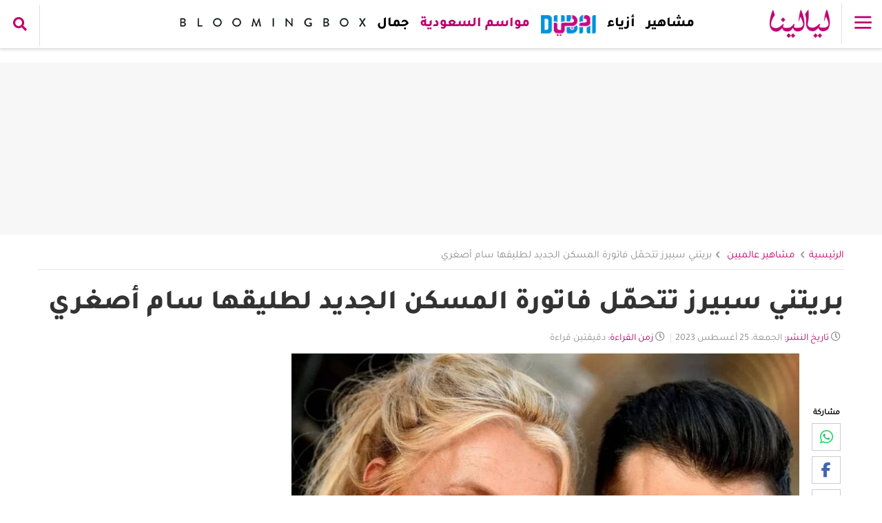

--- FILE ---
content_type: text/html; charset=UTF-8
request_url: https://www.layalina.com/%D8%A8%D8%B1%D9%8A%D8%AA%D9%86%D9%8A-%D8%B3%D8%A8%D9%8A%D8%B1%D8%B2-%D8%AA%D8%AA%D8%AD%D9%85%D9%91%D9%84-%D9%81%D8%A7%D8%AA%D9%88%D8%B1%D8%A9-%D8%A7%D9%84%D9%85%D8%B3%D9%83%D9%86-%D8%A7%D9%84%D8%AC%D8%AF%D9%8A%D8%AF-%D9%84%D8%B7%D9%84%D9%8A%D9%82%D9%87%D8%A7-%D8%B3%D8%A7%D9%85-%D8%A3%D8%B5%D8%BA%D8%B1%D9%8A-603194.html
body_size: 32251
content:

<!doctype html>
<html dir="rtl" lang="ar" xml:lang="ar" data-theme="layalina">
<head>
            <!--  script tag for googletagmanager -->
        <script>
            (function(w,d,s,l,i){w[l]=w[l]||[];w[l].push({'gtm.start':
                    new Date().getTime(),event:'gtm.js'});var f=d.getElementsByTagName(s)[0],
                j=d.createElement(s),dl=l!='dataLayer'?'&l='+l:'';j.async=true;j.src=
                'https://www.googletagmanager.com/gtm.js?id='+i+dl;f.parentNode.insertBefore(j,f);
            })(window,document,'script','dataLayer', 'GTM-NSQZ2ZR');
        </script>
    
                    <link type="text/css" rel="stylesheet" href="https://layalina.awicdn.com/public/theme/css/content_lock.css" media="screen" />
        
   

    <link rel="dns-prefetch" href="https://layalina.awicdn.com">
    <link rel="dns-prefetch" href="//www.googletagservices.com">
    <link rel="dns-prefetch" href="//ajax.cloudflare.com/">
    <link rel="dns-prefetch" href="//cdnjs.cloudflare.com">

                  <link rel="icon" href="favicon-layalina.ico" type="image/x-icon"/>
             
    <!-- provide a valid apple-touch-icon -->
    <link rel="apple-touch-icon" href="https://layalina.awicdn.com/public/layalina/responsive/images/seo/apple-touch-icon.png?v=1680083900"/>
    <link rel="apple-touch-icon" sizes="57x57" href="https://layalina.awicdn.com/public/layalina/responsive/images/seo/apple-touch-icon-57x57.png?v=1680083900"/>
    <link rel="apple-touch-icon" sizes="72x72" href="https://layalina.awicdn.com/public/layalina/responsive/images/seo/apple-touch-icon-72x72.png?v=1680083900"/>
    <link rel="apple-touch-icon" sizes="76x76" href="https://layalina.awicdn.com/public/layalina/responsive/images/seo/apple-touch-icon-76x76.png?v=1680083900"/>
    <link rel="apple-touch-icon" sizes="114x114" href="https://layalina.awicdn.com/public/layalina/responsive/images/seo/apple-touch-icon-114x114.png?v=1680083900"/>
    <link rel="apple-touch-icon" sizes="120x120" href="https://layalina.awicdn.com/public/layalina/responsive/images/seo/apple-touch-icon-120x120.png?v=1680083900"/>
    <link rel="apple-touch-icon" sizes="144x144" href="https://layalina.awicdn.com/public/layalina/responsive/images/seo/apple-touch-icon-144x144.png?v=1680083900"/>
    <link rel="apple-touch-icon" sizes="152x152" href="https://layalina.awicdn.com/public/layalina/responsive/images/seo/apple-touch-icon-152x152.png?v=1680083900"/>
    <link rel="apple-touch-icon" sizes="180x180" href="https://layalina.awicdn.com/public/layalina/responsive/images/seo/apple-touch-icon-180x180.png?v=1680083900"/>


            <link rel="preload" as="image"
              href="https://layalina.awicdn.com/public/layalina/responsive/images/logo_header.png?v=1.0.3"/>
    
            <link rel="dns-prefetch" href="https://ads.7awi.com/">
        <link rel="dns-prefetch" href="//www.google-analytics.com">

    <script type='text/javascript' defer>let _sf_startpt = (new Date()).getTime()</script>

    <!-- jQuery (necessary for Bootstrap's JavaScript plugins) -->
        <meta name="viewport" content="width=device-width, initial-scale=1, maximum-scale=5, minimum-scale=1, user-scalable=yes">
<meta http-equiv="Content-Type" content="text/html; charset=utf-8">    <title>بريتني سبيرز تتحمّل فاتورة المسكن الجديد لطليقها سام أصغري</title>
<meta name="robots" content="index, follow" />
<meta name="Googlebot" content="index, follow" />
<meta name="theme-color" content="#bc0168" />
<meta property="og:title" content="بريتني سبيرز تتحمّل فاتورة المسكن الجديد لطليقها سام أصغري" />
<meta property="og:image" content="https://layalina.awicdn.com/site-images/sites/default/files/prod/article/d/a/603194/e34883a7c66adbb2f11bfc0eebad045781474094-250823170611.jpg?preset=article-main-img&save-png=1&rnd=1519151RND220215&croptop=1" />
<meta property="og:description" content="كشفت مصادر مُقربة من النجمة بريتني سبيرز وزوجها السابق سام أصغري، عن أن أصغري قد غادر المنزل الذي كان يعيش فيه برفقة سبيرز وانتقل إلى شقة جديدة" />
<meta name="description" content="كشفت مصادر مُقربة من النجمة بريتني سبيرز وزوجها السابق سام أصغري، عن أن أصغري قد غادر المنزل الذي كان يعيش فيه برفقة سبيرز وانتقل إلى شقة جديدة" />
<meta property="og:type" content="article" />
<meta property="author" name="author" content="نيرة الشريف" />
<meta name="twitter:card" content="summary_large_image" />
<meta name="twitter:site" content="@layalina" />
<meta name="twitter:title" content="بريتني سبيرز تتحمّل فاتورة المسكن الجديد لطليقها سام أصغري" />
<meta property="og:site_name" content="ليالينا" />
<meta property="fb:admins" name="fb:admins" content="599464894" />
<link rel="canonical" href="https://www.layalina.com/بريتني-سبيرز-تتحمّل-فاتورة-المسكن-الجديد-لطليقها-سام-أصغري-603194.html" />
<meta property="og:url" content="https://www.layalina.com/بريتني-سبيرز-تتحمّل-فاتورة-المسكن-الجديد-لطليقها-سام-أصغري-603194.html" />
<meta property="fb:pages" content="156979601031358" />
<meta property="fb:pages" content="271570213025640" />
<meta property="fb:pages" content="380696521979567" />
<meta property="fb:pages" content="527725600664661" />
<meta property="fb:pages" content="901290596588422" />
<meta property="fb:pages" content="2253882731503969" />
<meta property="fb:pages" content="212261665793540" />
<meta property="fb:pages" content="286762821447331" />
<link rel="amphtml" href="https://www.layalina.com/amp/بريتني-سبيرز-تتحمّل-فاتورة-المسكن-الجديد-لطليقها-سام-أصغري-603194.html"><meta name="publish-date" content="2023-08-25" />
    <script>
var DMP_PageType='article';
var DMP_PageTitle='بريتني سبيرز تتحمّل فاتورة المسكن الجديد لطليقها سام أصغري';
var DMP_PageDescription='كشفت مصادر مُقربة من نجمة موسيقى البوب الأمريكية بريتني سبيرز وزوجها السابق سام أصغري، عن أن أصغري قد غادر المنزل الذي كان يعيش فيه برفقة سبيرز وانتقل إلى شقة...';
var DMP_PageCategory_1='مشاهير';
var DMP_PageSubCategory_1='مشاهير عالميين';
var DMP_ArticleID='603194';
var DMP_ArticleAuthor='نيرة الشريف';
var DMP_MembershipType='free';
</script>
        
    <script type="text/javascript" src="https://layalina.awicdn.com/public/theme/js/jquery.min.js?v=1111"
            charset="UTF-8"></script>
    <script type="text/javascript" src="https://layalina.awicdn.com/public/theme/js/lazysizes.min.js?v=1111"
            charset="UTF-8" async></script>

    <link id="base_css"
          rel="preload"
          href="https://layalina.awicdn.com/public/theme/css/base.css?v=19710"
          as="style" onload="this.onload=null;this.rel='stylesheet'">
    <link id="root_style_css"
          rel="preload"
          href="https://layalina.awicdn.com/public/theme/css/layalina/root_style.css?v=1768914291"
          as="style" onload="this.onload=null;this.rel='stylesheet'">
    <noscript>
        <link rel="stylesheet"
              href="https://layalina.awicdn.com/public/theme/css/base.css?v=19710">
        <link rel="stylesheet"
              href="https://layalina.awicdn.com/public/theme/css/layalina/root_style.css?v=1768914291">
    </noscript>

                                        <link id="base_css"
                      rel="preload"
                      href="https://layalina.awicdn.com/public/theme/fonts/tajawal/tajawal.css?v=194"
                      as="style" onload="this.onload=null;this.rel='stylesheet'">
                <noscript>
                    <link rel="stylesheet"
                          href="https://layalina.awicdn.com/public/theme/fonts/tajawal/tajawal.css?v=194">
                </noscript>
            
            
    <link type="text/css" rel="stylesheet" href="https://layalina.awicdn.com//files/public/layalina/1756112014e82db3d51ca9ff79a33ea346b2f58e25.css?v=1768914291" media="screen" />
    
    <link id="base_css"
          rel="preload"
          href="https://layalina.awicdn.com/public/theme/css/jwplayeriframe.css?v=1"
          as="style" onload="this.onload=null;this.rel='stylesheet'">
    <noscript>
        <link rel="stylesheet" href="https://layalina.awicdn.com/public/theme/css/jwplayeriframe.css?v=1">
    </noscript>
    <link rel="manifest" href="/manifest.json?v=2">    <!--
      These files are minified files, so they can not pass the minification process on the production.
      that's why I load them manually @author Amr
     -->
    
    
    
<script defer>
    let CONFIG_PARAMS = '15989';
</script>
    <script>
        // lazy load for any elements have data-lazy-src
        document.addEventListener("DOMContentLoaded", function (event) {
            var lazy = document.querySelectorAll("*[data-lazy-src]");
            if ("IntersectionObserver" in window) {
                let lazyObserver =
                    new IntersectionObserver(function (entries, observer) {
                        entries.forEach(function (entry) {
                            if (entry.isIntersecting) {
                                let lazyElement = entry.target;
                                if (lazyElement.dataset.lazySrc) {
                                    if (lazyElement.tagName === "SOURCE"){
                                        lazyElement.srcset = lazyElement.dataset.lazySrc;
                                    }
                                    else{
                                        lazyElement.src = lazyElement.dataset.lazySrc;
                                    }
                                    delete lazyElement.dataset.lazySrc;
                                    lazyElement.classList.add("lazy-done");
                                    lazyObserver.unobserve(lazyElement);
                                }
                            }
                        });
                    }, {rootMargin: "0px 0px "+window.screen.height+"px 0px"});
                lazy.forEach(function (lazyImage) {
                    lazyObserver.observe(lazyImage);
                });
            } else {
                console.log("lazy load Not supported");
                // Not supported, load all images immediately
                lazy.forEach(function (e) {
                    if (e.tagName === "SOURCE")
                        e.setAttribute('srcset', e.dataset.lazySrc);
                    else
                        e.setAttribute('src', e.dataset.lazySrc);
                });
            }
        });
        //end lazy load
    </script>

<!-- lazy load for any elements have data-lazy-src -->
<!--<script type="text/javascript" src="--><!--"  charset="UTF-8" async></script>-->


<script defer>
    if (window.screen.width <= 480) {
        VIEW_ENVJS = 'mobile';
    } else if (window.screen.width <= 1024 && window.screen.width > 480) {
        VIEW_ENVJS = 'tablet';
    } else {
        VIEW_ENVJS = 'desktop';
    }
    let USE_HTTPS = '1';
    let node_create_date = -1;
    let DEFAULT_IMAGE = 'https://layalina.awicdn.com/site-images/sites/default/files/default_image.png';
    let client = 'layalina';
    let baseurl = 'https://www.layalina.com/';
    let bitlyUser = '7awi';
    let searchQuery = '';
    let bitlyKey = 'R_1d1dbde6060956fc2fc0d58bfbe71d12';
    let version = '1768914291';
    let bundle = 'article';
    let conttroler = 'nodes';
    let imagesCDNUrl = 'https://layalina.awicdn.com/';
    let staticFilesCDNUrl = 'https://layalina.awicdn.com';
    let imsakiyehLandingUrl = 'https://bit.ly/3KLqAuX';
    let imsakiyahEnv = VIEW_ENVJS;
    let ErrorMessages = {
        WRONG_EMAIL_FORMAT: 'الرجاء إدخال بريد إلكتروني صحيح',
        EMPTY_USERNAME: 'الرجاء إدخال اسمك',
        MIN_USERNAME: 'عذراً، يجب أن يحتوي الاسم على ثلاث حروف أو أكثر',
        MAX_USERNAME: 'عذراً، يجب أن يحتوي الاسم على مئة حرف أو أقل',
        WRONG_USERNAME_FORMAT: 'الرجاء عدم استخدام رموز خاصة في الاسم',
    };

    let isBrandedContent= ''
    let isDfpEnabled= ''

        function fix_broken_image(_img) {
        if (typeof DEFAULT_IMAGE != 'undefined' && DEFAULT_IMAGE != null && DEFAULT_IMAGE != '') {
            let _preset = _img.src.substring(_img.src.indexOf('preset='));
            if (_preset.indexOf("v3.0_620XDYN") > -1) {
                _preset = 'preset=v3.0_620X396&rnd=8bf';
            }
            _img.src = DEFAULT_IMAGE + '?' + _preset;
        }
    }
</script>


<!--remove localforage.min.js from here -->

    <script type="text/javascript" src="https://layalina.awicdn.com/public/theme/js/header/location-tracker.js?v=1111"  charset="UTF-8" defer></script>

    <link id="base_css"
          rel="preload"
          href="https://layalina.awicdn.com/public/theme/css/debugbox.css?v=194"
          as="style" onload="this.onload=null;this.rel='stylesheet'">
    <noscript><link rel="stylesheet"  href="https://layalina.awicdn.com/public/theme/css/debugbox.css?v=194"></noscript>



    <!-- Google tag (gtag.js) - Google Analytics -->
    <script async src="https://www.googletagmanager.com/gtag/js?id=G-W7MZZWMCQ4"></script>
    <script>
        window.dataLayer = window.dataLayer || [];function gtag(){dataLayer.push(arguments);} gtag('js', new Date()); gtag('config', 'G-W7MZZWMCQ4');
    </script>

<!-- php - nodes -->




            <script type="text/javascript" src="https://layalina.awicdn.com/public/theme/js/header/_context_ads_publisher.js?v=1111"  charset="UTF-8" defer></script>
    

                <script defer src='https://securepubads.g.doubleclick.net/tag/js/gpt.js'></script>
                <!-- Start GPT Tag -->
                <script defer>
                  window.googletag = window.googletag || {cmd: []};
                  googletag.cmd.push(function() { 
                      
                    // Configure all ad slots on the page to be expanded by default, but
                    // collapse slots that are unable to be filled with an ad.
                    googletag.pubads().collapseEmptyDivs();
                    
                     mapping1 = googletag.sizeMapping()  
                                            .addSize([1024, 768], [[970, 250], [970, 90], 'fluid'])
                                            .addSize([640, 480], [ [970, 250], [970, 90], 'fluid'])
                                            .addSize([0, 320], [[320, 100]])
                                            .build();

                     mapping2 = googletag.sizeMapping()
                                            .addSize([1024, 0], [[300, 600],[300, 250], [336, 280], [250, 250], [120, 600], [160, 600], 'fluid'])
                                            .build();

                     mapping3 = googletag.sizeMapping()
                                            .addSize([0, 0], [[300, 250], [336, 280], [250, 250], 'fluid'])
                                            .build();

                     mapping4 = googletag.sizeMapping()
                                            .addSize([640, 320], [[320, 50]])
                                            .addSize([0, 320], [[320, 50]])
                                            .build();
                     
                     mapping5 = googletag.sizeMapping()
                                            .addSize([0, 0], [[5, 5]])
                                            .build();
                    
                     mapping7 = googletag.sizeMapping()
                                            .addSize([1024, 0], [[300, 600], [300, 250], [120, 600], [160, 600], [336, 280], [250, 250], 'fluid'])
                                            .addSize([0, 0], [[300, 250], [336, 280], [250, 250], 'fluid'])
                                            .build();

                     mapping8 = googletag.sizeMapping()
                                           .addSize([0, 0], [[300, 250], [336, 280], [250, 250], 'fluid'])
                                            .build();
                     
                     mapping10 = googletag.sizeMapping()
                                            .addSize([1024, 640], [[970,250],[970,90],[728,90]])
                                            .addSize([640, 320], [[970,250],[970,90],[728,90]])
                                        .build();
                      
                     mapping11 = googletag.sizeMapping()
                                            .addSize([1024, 640], [[728,90]])
                                            .addSize([640, 320], [[728,90]])                                           
                                            .addSize([0, 320], [[300, 250]])
                                        .build();
                     
                    if (document.getElementById('ad-interstitial')){
                    googletag.defineSlot('/1010296/Layalina/Celebrities/Homepage', [[5,5]], 'ad-interstitial')
                         .setTargeting('Key', ['603194'])
                         .defineSizeMapping(mapping5)
                         .addService(googletag.pubads());
                    }
                    
                 if (document.getElementById('ad-leaderboard')){
                    googletag.defineSlot('/1010296/Layalina/Celebrities/Homepage', [[970,250],[970,90],'fluid'], 'ad-leaderboard')
                             .setTargeting('Position', ['top'])
                             .setTargeting('Key', ['603194'])
                             .defineSizeMapping(mapping1)
                             .addService(googletag.pubads());
                    }
                 
                    if (document.getElementById('ad-mpu')){
                    googletag.defineSlot('/1010296/Layalina/Celebrities/Homepage', [[300,250],[336,280],[250,250],'fluid'], 'ad-mpu')
                             .setTargeting('Key', ['603194'])
                             .defineSizeMapping(mapping3)
                             .addService(googletag.pubads());
                    }
                    if (document.getElementById('ad-mpu-album')){
                    googletag.defineSlot('/1010296/Layalina/Celebrities/Homepage', [[300,250],[336,280],[250,250],'fluid'], 'ad-mpu-album')
                             .setTargeting('Position', ['Album'])
                             .setTargeting('Key', ['603194'])
                             .defineSizeMapping(mapping8)
                             .addService(googletag.pubads());
                    }
                    if (document.getElementById('ad-listing-inline')){
                    googletag.defineSlot('/1010296/Layalina/Celebrities/Homepage', [[728,90],[300,250],'fluid'], 'ad-listing-inline')
                             .setTargeting('Key', ['603194'])
                             .defineSizeMapping(mapping11)
                             .addService(googletag.pubads());
                    }
            
                    googletag.defineSlot('/1010296/Layalina/Celebrities/Homepage', [[320,50]], 'ad-sticky-leaderboard')
                             .setTargeting('Position', ['Sticky'])
                             .setTargeting('Key', ['603194'])
                             .defineSizeMapping(mapping4)
                             .addService(googletag.pubads());
                    googletag.defineSlot('/1010296/Layalina/Celebrities/Homepage', [[300,250],[300,600],[320,250],[336,280],[250,250],[120,600],[160,600],'fluid'], 'ad-left-mpu')
                             .setTargeting('Position', ['left'])
                             .setTargeting('Key', ['603194'])
                             .defineSizeMapping(mapping2)
                             .addService(googletag.pubads());
                    if (document.getElementById('ad-left-mpu-aside-sub')){
                      googletag.defineSlot('/1010296/Layalina/Celebrities/Homepage', [[350,350],[350,300],[350,250],[350,200],[350,150],'fluid'], 'ad-left-mpu-aside-sub')
                             .setTargeting('Position', ['left'])
                             .setTargeting('Key', ['603194'])
                             .defineSizeMapping(mapping2)
                             .addService(googletag.pubads());
                     }
                    if (document.getElementById('ad-left-mpu-album')){
                    googletag.defineSlot('/1010296/Layalina/Celebrities/Homepage', [[300,600],[300,250],[336,280],[250,250],[120,600],[160,600],'fluid'], 'ad-left-mpu-album')
                             .setTargeting('Position', ['Album'])
                             .setTargeting('Key', ['603194'])
                             .defineSizeMapping(mapping7)
                             .addService(googletag.pubads());
                     }
                    if (document.getElementById('ad-leaderboard-2')){
                    googletag.defineSlot('/1010296/Layalina/Celebrities/Homepage', [[970,250],[970,90],[728,90],[320,50],[320,100],'fluid'], 'ad-leaderboard-2')
                             .setCollapseEmptyDiv(true, true)
                             .setTargeting('Position', ['middle1'])
                             .setTargeting('Key', ['603194'])
                             .defineSizeMapping(mapping1)
                             .addService(googletag.pubads());
                    }
                     if (document.getElementById('ad-listing-inline-0')){
                    googletag.defineSlot('/1010296/Layalina/Celebrities/Homepage', [[728,90],[300,250],'fluid'], 'ad-listing-inline-0')
                            .setCollapseEmptyDiv(true, true)
                            .setTargeting('Position', ['middle1'])
                            .setTargeting('Key', ['603194'])
                            .defineSizeMapping(mapping11)
                            .addService(googletag.pubads());
                    }
                       if (document.getElementById('ad-listing-inline-1')){
                    googletag.defineSlot('/1010296/Layalina/Celebrities/Homepage', [[728,90],[300,250],'fluid'], 'ad-listing-inline-1')
                            .setCollapseEmptyDiv(true, true)
                            .setTargeting('Position', ['middle1'])
                            .setTargeting('Key', ['603194'])
                            .defineSizeMapping(mapping11)
                            .addService(googletag.pubads());
                    }
                    if (document.getElementById('ad-catfish-sticky')){
                    googletag.defineSlot('/1010296/Layalina/Celebrities/Homepage', [[320,50],'fluid'], 'ad-catfish-sticky')
                            .setCollapseEmptyDiv(true, true)
                            .setTargeting('Position', ['middle1'])
                            .setTargeting('Key', ['603194'])
                            .defineSizeMapping(mapping1)
                            .addService(googletag.pubads());
                   }
                
                 
        googletag.pubads().setTargeting("tags", ["taxonomy_Celebrities", "taxonomy_Homepage"]);
googletag.pubads().set("page_url", "https://www.layalina.com//%D8%A8%D8%B1%D9%8A%D8%AA%D9%86%D9%8A-%D8%B3%D8%A8%D9%8A%D8%B1%D8%B2-%D8%AA%D8%AA%D8%AD%D9%85%D9%91%D9%84-%D9%81%D8%A7%D8%AA%D9%88%D8%B1%D8%A9-%D8%A7%D9%84%D9%85%D8%B3%D9%83%D9%86-%D8%A7%D9%84%D8%AC%D8%AF%D9%8A%D8%AF-%D9%84%D8%B7%D9%84%D9%8A%D9%82%D9%87%D8%A7-%D8%B3%D8%A7%D9%85-%D8%A3%D8%B5%D8%BA%D8%B1%D9%8A-603194.html");

                googletag.enableServices();
            });
             google_dfp_path = '/1010296/Layalina/Celebrities/Homepage';
            var google_dfp_targeting = '"taxonomy_Celebrities", "taxonomy_Homepage"';
            </script>
            <!--End GPT Tag -->
            


    
<script type="application/ld+json">
    {
      "@context": "https://schema.org",
      "@type": "BreadcrumbList",
      "itemListElement": [{
        "@type": "ListItem",
        "position": 1,
        "name": "الرئيسية",
        "item": "https://www.layalina.com/"
      },{
        "@type": "ListItem",
        "position": 2,
        "name": "مشاهير عالميين",
        "item": "https://www.layalina.com/world-celebrities/"
      },{
        "@type": "ListItem",
        "position": 3,
        "name": "بريتني سبيرز تتحمّل فاتورة المسكن الجديد لطليقها سام أصغري",
        "item": "https://www.layalina.com/%D8%A8%D8%B1%D9%8A%D8%AA%D9%86%D9%8A-%D8%B3%D8%A8%D9%8A%D8%B1%D8%B2-%D8%AA%D8%AA%D8%AD%D9%85%D9%91%D9%84-%D9%81%D8%A7%D8%AA%D9%88%D8%B1%D8%A9-%D8%A7%D9%84%D9%85%D8%B3%D9%83%D9%86-%D8%A7%D9%84%D8%AC%D8%AF%D9%8A%D8%AF-%D9%84%D8%B7%D9%84%D9%8A%D9%82%D9%87%D8%A7-%D8%B3%D8%A7%D9%85-%D8%A3%D8%B5%D8%BA%D8%B1%D9%8A-603194.html"
      }]
    }
</script><script type="application/ld+json">
    {
    "@context":"http://schema.org",
    "@type":"Article",
    "mainEntityOfPage":{
        "@type":"WebPage",
        "@id":"https://www.layalina.com/بريتني-سبيرز-تتحمّل-فاتورة-المسكن-الجديد-لطليقها-سام-أصغري-603194.html"
    },
    "headline":"بريتني سبيرز تتحمّل فاتورة المسكن الجديد لطليقها سام أصغري",
    "image":[
            "https://layalina.awicdn.com/site-images/sites/default/files/prod/article/d/a/603194/e34883a7c66adbb2f11bfc0eebad045781474094-250823170611.jpg?preset=v3.0_1200xDYN&save-png=1&rnd=1519151RND220215&croptop=1"       
	 ],
    "datePublished":"2023-08-25T17:05:00Z",
    "dateModified":"2023-08-25T17:06:11Z",
    "author":{
        "@type":"Person",
        "name":"موقع ليالينا"
    },
    "publisher":{
        "@type":"Organization",
        "name":"موقع ليالينا",
        "logo":{
            "@type":"ImageObject",
            "url":"https://layalina.awicdn.com/public/layalina/responsive/images/logo_header.png?v=123444"
        }
    },
    "description":"كشفت مصادر مُقربة من النجمة بريتني سبيرز وزوجها السابق سام أصغري، عن أن أصغري قد غادر المنزل الذي كان يعيش فيه برفقة سبيرز وانتقل إلى شقة جديدة"
    }
 </script>
<!-- start init DM -->
<link rel="preconnect" href="https://www.dailymotion.com">
<link rel="preconnect" href="https://static1.dmcdn.net">
<!-- end init DM -->
            <link id="layalina_css"
              rel="preload"
              href="https://layalina.awicdn.com/public/theme/css/layalina/layalina_header.css?v=1768914291"
              as="style" onload="this.onload=null;this.rel='stylesheet'">
        <noscript>
            <link rel="stylesheet"
                  href="https://layalina.awicdn.com/public/theme/css/layalina/layalina_header.css?v=1768914291">
        </noscript>
    
                <script> window._izq = window._izq || []; window._izq.push(["init"]); </script>
        <script src="https://cdn.izooto.com/scripts/87ade7ceaf15103585a0acc710d989aab8cc9eda.js"></script>
    
        <!-- Yandex.Metrika counter -->
        <script type="text/javascript" >
        (function(m,e,t,r,i,k,a){m[i]=m[i]||function(){(m[i].a=m[i].a||[]).push(arguments)};
        m[i].l=1*new Date();
        for (var j = 0; j < document.scripts.length; j++) {if (document.scripts[j].src === r) { return; }}
        k=e.createElement(t),a=e.getElementsByTagName(t)[0],k.async=1,k.src=r,a.parentNode.insertBefore(k,a)})
        (window, document, "script", "https://mc.yandex.ru/metrika/tag.js", "ym");

        ym(96591448, "init", {
                clickmap:true,
                trackLinks:true,
                accurateTrackBounce:true
        });
        </script>
        <noscript><div><img src="https://mc.yandex.ru/watch/96591448" style="position:absolute; left:-9999px;" alt="" /></div></noscript>
    <!-- /Yandex.Metrika counter -->
        
            <script type="text/javascript"
                src="https://layalina.awicdn.com/public/theme/js/header/google_tag_ads.js?v=1" charset="UTF-8"
                defer></script>
    
        
</head>
<body  >
    <noscript>
        <iframe src="https://www.googletagmanager.com/ns.html?id=GTM-NSQZ2ZR" height="0" width="0" style="display:none;visibility:hidden"></iframe>
    </noscript>
    <div id='ad-interstitial' class="d-none hidden"></div>
<div id='ad-interstitial'>
                <script type='text/javascript'>googletag.cmd.push(function(){ googletag.display('ad-interstitial'); });</script>
        </div>

<div class="pg_revamp pg_inner  layalina_channel">
        <!-- Menu Slide -->
    <!-- Close Button Slide -->
    <button type="button" class="closebtn" aria-label="Close"></button>
        <!-- /Close Button Slide -->
    <div class="pg_menu" id="slidemenu">
        
        <div class="menulogo">
            <a href="https://www.layalina.com/" title="موقع ليالينا، موقع المرأة والمشاهير"  class="imglogo"><img data-src="https://layalina.awicdn.com/public/layalina/responsive/images/logo_header.png?v=222223" alt="layalinaLogo" class="img-responsive lazyload" width="100%" height="100%" /></a>
        </div>
        <div class="menuwrap">
            <ul>
                <li><a href="https://www.layalina.com/saudi-trends/" class="btn  " title="تريندات السعودية">تريندات السعودية</a></li><li><span><a href="#collapseItem1" class="btn btn_collapse  " data-toggle="collapse" title="مشاهير">مشاهير</a></span>
<div id="collapseItem1" class="mrlist collapse">
                        <ul>
<li><a href="https://www.layalina.com/all-celebrity-news/" class="btn " title="أخبار المشاهير">أخبار المشاهير</a></li>
<li><a href="https://www.layalina.com/royal-families/" class="btn " title="عائلات ملكية">عائلات ملكية</a></li>
<li><a href="https://www.layalina.com/celebrity-profiles/" class="btn " title="ملفات المشاهير">ملفات المشاهير</a></li>
<li><a href="https://www.layalina.com/celebrity-fashion/" class="btn " title="أزياء المشاهير">أزياء المشاهير</a></li>
<li><a href="https://www.layalina.com/celebrity-interviews/" class="btn " title="مقابلات المشاهير">مقابلات المشاهير</a></li>
<li><a href="https://www.layalina.com/turkish-series/" class="btn " title="مسلسلات تركية">مسلسلات تركية</a></li>
<li><a href="https://www.layalina.com/influencers/" class="btn " title="انفلونسرز ‏">انفلونسرز ‏</a></li>
<li><a href="https://www.layalina.com/world-celebrities/" class="btn " title="مشاهير عالميين">مشاهير عالميين</a></li>
<li><a href="https://www.layalina.com/cinema-and-movies/" class="btn " title="أفلام وسينما">أفلام وسينما</a></li>
</ul></div>
</li><li><a href="https://www.layalina.com/lg-built-in-kitchen/" class="btn trendy " title="مطبخ LG المدمج">مطبخ LG المدمج</a></li><li><span><a href="#collapseItem3" class="btn btn_collapse  " data-toggle="collapse" title="مطبخ ليالينا">مطبخ ليالينا</a></span>
<div id="collapseItem3" class="mrlist collapse">
                        <ul>
<li><a href="https://yummy.layalina.com/yummy-videos/" class="btn " title="فيديوهات Yummy">فيديوهات Yummy</a></li>
<li><a href="https://yummy.layalina.com/healthy-food/" class="btn " title="الطعام الصحي">الطعام الصحي</a></li>
<li><a href="https://yummy.layalina.com/dessert/" class="btn " title="حلويات">حلويات</a></li>
<li><a href="https://yummy.layalina.com/main-dishes/" class="btn " title="أطباق رئيسية">أطباق رئيسية</a></li>
<li><a href="https://yummy.layalina.com/appetizers/" class="btn " title="مقبلات">مقبلات</a></li>
<li><a href="https://yummy.layalina.com/salads/" class="btn " title="سلطات">سلطات</a></li>
<li><a href="https://yummy.layalina.com/soups/" class="btn " title="شوربات">شوربات</a></li>
<li><a href="https://yummy.layalina.com/drinks/" class="btn " title="مشروبات">مشروبات</a></li>
</ul></div>
</li><li><a href="https://layalinaprivee.com/?utm_source=layalina.com&utm_medium=referral&utm_campaign=sitelink" class="btn   font_bold" title="Layalina Privée">Layalina Privée</a></li><li><span><a href="#collapseItem5" class="btn btn_collapse  " data-toggle="collapse" title="أزياء">أزياء</a></span>
<div id="collapseItem5" class="mrlist collapse">
                        <ul>
<li><a href="https://www.layalina.com/fashion-and-accessories/" class="btn  font_bold " title="جميع الأزياء">جميع الأزياء</a></li>
<li><a href="https://www.layalina.com/dresses/" class="btn " title="فساتين">فساتين</a></li>
<li><a href="https://www.layalina.com/abaya/" class="btn " title="عبايات وجلابيات">عبايات وجلابيات</a></li>
<li><a href="https://www.layalina.com/hijab-fashion/" class="btn " title="أزياء محجبات">أزياء محجبات</a></li>
<li><a href="https://www.layalina.com/fashion-weeks/" class="btn " title="أسابيع الموضة">أسابيع الموضة</a></li>
<li><a href="https://www.layalina.com/accessories-and-jewellery/" class="btn " title="اكسسوارات">اكسسوارات</a></li>
<li><a href="https://www.layalina.com/shoes/" class="btn " title="أحذية">أحذية</a></li>
<li><a href="https://www.layalina.com/bags/" class="btn " title="حقائب">حقائب</a></li>
</ul></div>
</li><li><a href="https://www.layalina.com/dubai-tourism/" class="btn  " title="السياحة في دبي">السياحة في دبي</a></li><li><span><a href="#collapseItem7" class="btn btn_collapse trendy " data-toggle="collapse" title="مواسم السعودية">مواسم السعودية</a></span>
<div id="collapseItem7" class="mrlist collapse">
                        <ul>
<li><a href="https://www.layalina.com/riyadh-season/" class="btn " title="موسم الرياض">موسم الرياض</a></li>
<li><a href="https://www.layalina.com/jeddah-season/" class="btn " title="موسم جدة">موسم جدة</a></li>
<li><a href="https://www.layalina.com/diriyah-season/" class="btn " title="موسم الدرعية">موسم الدرعية</a></li>
<li><a href="https://www.layalina.com/sharqiah-season/" class="btn " title="موسم المنطقة الشرقية">موسم المنطقة الشرقية</a></li>
</ul></div>
</li><li><span><a href="#collapseItem8" class="btn btn_collapse  " data-toggle="collapse" title="إسلاميات">إسلاميات</a></span>
<div id="collapseItem8" class="mrlist collapse">
                        <ul>
<li><a href="https://www.layalina.com/duaa/" class="btn " title="أدعية وأذكار">أدعية وأذكار</a></li>
<li><a href="https://www.layalina.com/quotes-and-proverbs/" class="btn " title="أقوال وحكم">أقوال وحكم</a></li>
<li><a href="https://www.layalina.com/prophets-stories/" class="btn " title="قصص الأنبياء">قصص الأنبياء</a></li>
</ul></div>
</li><li><span><a href="#collapseItem9" class="btn btn_collapse  " data-toggle="collapse" title="لايف ستايل">لايف ستايل</a></span>
<div id="collapseItem9" class="mrlist collapse">
                        <ul>
<li><a href="https://www.layalina.com/pregnancy-and-motherhood/" class="btn " title="حمل وأمومة">حمل وأمومة</a></li>
<li><a href="https://www.layalina.com/community/" class="btn " title="أسرة ومجتمع">أسرة ومجتمع</a></li>
<li><a href="https://www.layalina.com/entertainment/" class="btn " title="ترفيه">ترفيه</a></li>
<li><a href="https://www.layalina.com/horoscopes/" class="btn " title="أبراج">أبراج</a></li>
<li><a href="https://www.layalina.com/dreams-interpretation/" class="btn " title="تفسير الأحلام">تفسير الأحلام</a></li>
<li><a href="https://www.layalina.com/love-and-marriage/" class="btn " title="حب وزواج">حب وزواج</a></li>
<li><a href="https://www.layalina.com/health-and-fitness/" class="btn " title="صحة ورشاقة">صحة ورشاقة</a></li>
<li><a href="https://www.layalina.com/travel-and-tourism/" class="btn " title="سفر">سفر</a></li>
</ul></div>
</li><li><a href="https://7awi.com/brand/oct/?post_types=magazine&referrer=https://7awi.com/digital-magazine-archive/?referrer=https://7awi.com/brand/layalina/?post_types=magazine&referrer=https%3A%2F%2" class="btn trendy  font_bold" title="مجلة ليالينا">مجلة ليالينا</a></li><li><span><a href="#collapseItem11" class="btn btn_collapse  " data-toggle="collapse" title="شعر">شعر</a></span>
<div id="collapseItem11" class="mrlist collapse">
                        <ul>
<li><a href="https://www.layalina.com/hair-care/" class="btn " title="العناية بالشعر">العناية بالشعر</a></li>
<li><a href="https://www.layalina.com/hairstyle/" class="btn " title="تسريحات الشعر">تسريحات الشعر</a></li>
<li><a href="https://www.layalina.com/haircuts/" class="btn " title="قصات الشعر">قصات الشعر</a></li>
<li><a href="https://www.layalina.com/hair-dye/" class="btn " title="صبغات الشعر">صبغات الشعر</a></li>
<li><a href="https://www.tajuki.com/" class="btn " title="تاجكِ">تاجكِ</a></li>
</ul></div>
</li><li><span><a href="#collapseItem12" class="btn btn_collapse  " data-toggle="collapse" title="جمال">جمال</a></span>
<div id="collapseItem12" class="mrlist collapse">
                        <ul>
<li><a href="https://www.layalina.com/makeup/" class="btn " title="تجميل ومكياج">تجميل ومكياج</a></li>
<li><a href="https://www.layalina.com/skin-care/" class="btn " title="العناية بالبشرة والجمال">العناية بالبشرة والجمال</a></li>
<li><a href="https://www.layalina.com/manicure/" class="btn " title="مناكير">مناكير</a></li>
<li><a href="https://www.layalina.com/perfumes/" class="btn " title="عطور">عطور</a></li>
</ul></div>
</li><li><a href="https://www.layalina.com/bloomingbox/" class="btn  " title="BloomingBox">BloomingBox</a></li><li><span><a href="#collapseItem14" class="btn btn_collapse  " data-toggle="collapse" title="عروس">عروس</a></span>
<div id="collapseItem14" class="mrlist collapse">
                        <ul>
<li><a href="https://www.layalina.com/wedding-dresses/" class="btn " title="فساتين عروس">فساتين عروس</a></li>
<li><a href="https://www.layalina.com/bridal-makeup/" class="btn " title="مكياج عروس">مكياج عروس</a></li>
<li><a href="https://www.layalina.com/bridal-hairstyles/" class="btn " title="تسريحات عروس">تسريحات عروس</a></li>
<li><a href="https://www.layalina.com/wedding-preparations/" class="btn " title="تجهيزات أعراس">تجهيزات أعراس</a></li>
</ul></div>
</li><li><span><a href="#collapseItem15" class="btn btn_collapse  " data-toggle="collapse" title="فيديو">فيديو</a></span>
<div id="collapseItem15" class="mrlist collapse">
                        <ul>
<li><a href="https://video.layalina.com/layalina-shows/" class="btn " title="برامج ليالينا">برامج ليالينا</a></li>
<li><a href="https://video.layalina.com/lifestyle/" class="btn " title="لايف ستايل">لايف ستايل</a></li>
<li><a href="https://video.layalina.com/fashion-videos/" class="btn " title="فيديو أزياء">فيديو أزياء</a></li>
<li><a href="https://video.layalina.com/makeup-videos/" class="btn " title="فيديو مكياج">فيديو مكياج</a></li>
<li><a href="https://video.layalina.com/tv-shows/" class="btn " title="مسلسلات وبرامج">مسلسلات وبرامج</a></li>
<li><a href="https://video.layalina.com/occasions/" class="btn " title="فيديو مناسبات">فيديو مناسبات</a></li>
<li><a href="https://video.layalina.com/celebrities-videos/" class="btn " title="فيديو نجوم">فيديو نجوم</a></li>
<li><a href="https://video.layalina.com/interviews/" class="btn " title="فيديو مقابلات">فيديو مقابلات</a></li>
</ul></div>
</li><li><a href="https://www.layalina.com/editors-picks/" class="btn trendy " title="جائزة اختيار المحرر">جائزة اختيار المحرر</a></li><li><a href="https://www.layalina.com/calculators/" class="btn   font_bold" title="حاسبات">حاسبات</a></li><li><a href="https://7awi.com/قواعد-استخدام-المحتوى-المولد-ب-ai/" class="btn  " title="قواعد استخدام الذكاء الاصطناعي">قواعد استخدام الذكاء الاصطناعي</a></li><li><a href="https://www.layalina.com/my-experience/" class="btn trendy " title="تجربتي">تجربتي</a></li>                                                <li>
                                    </li>
                                <li>
                    <div class="menusbcribe">
                        <div class="form-group">
                            <a class="input-group" href="https://www.layalina.com/newsletter/" title="أشركني في نشرة ليالينا الإلكترونية">
                                <div class="form-control">نشرة ليالينا الإلكترونية</div>
                                <div class="input-group-addon"><i class="fa fas fa-envelope"></i></div>
                            </a>
                        </div>
                        <div class="menushare">
                            <ul class="list-inline">
                <li>
            <a rel="nofollow" onClick="googleAnalyticTracking('event', 'General Actions', 'Header_Tiktok button', ' Header_Tiktok clicked');" target="_blank"  href="https://snssdk1233.onelink.me/bIdt/LocalUGPublisherLayalina" class="btn btn_tiktok" title="Tiktok">
                <i class="fab fa-tiktok"></i>
            </a>
        </li>
            <li>
            <a rel="nofollow" onClick="googleAnalyticTracking('event', 'General Actions', 'Header_Twitter button', 'Header_Twitter clicked');" target="_blank"  href="https://x.com/Layalina" class="btn btn_twitter" title="X">
                <i class="fa-brands fa-x-twitter"></i>
            </a>
        </li>
            <li>
            <a rel="nofollow" onClick="googleAnalyticTracking('event', 'General Actions', 'Header_FB button', 'Header_FB clicked');" target="_blank"  href="https://www.facebook.com/Layalina" class="btn btn_fecebook" title="facebook">
                <i class="fa fab fa-facebook"></i>
            </a>
        </li>
            <li>
            <a rel="nofollow" onClick="googleAnalyticTracking('event', 'General Actions', 'Header_Instagram button', 'Header_Instagram clicked');" target="_blank"  href="https://instagram.com/layalinamag/" class="btn btn_instgrm btn_instagram" title="instagram">
                <i class="fa fab fa-instagram"></i>
            </a>
        </li>
            <li>
            <a rel="nofollow" onClick="googleAnalyticTracking('event', 'General Actions', 'Header_youtube button', 'Header_youtube clicked');" target="_blank"  href="https://www.youtube.com/c/layalina" class="btn btn_youtube" title="youtube">
                <i class="fa fab fa-youtube"></i>
            </a>
        </li>
            <li>
            <a rel="nofollow" onClick="googleAnalyticTracking('event', 'General Actions', 'Header_Flipboard button', ' Header_Flipboard clicked');" target="_blank"  href="https://flipboard.com/@7awi_Layalina" class="btn btn_flipboard" title="flipboard">
                <i class="icon icn_flipboard"></i>
            </a>
        </li>
            <li>
            <a rel="nofollow" onClick="googleAnalyticTracking('event', 'General Actions', 'Header_GNewsstand button', ' Header_GNewsstand clicked');" target="_blank"  href="https://news.google.com/publications/CAAqBwgKMNnmnwkwn8Fv" class="btn btn_gnewsstand" title="google newsstand">
                <i class="icon icn_gnewsstand"></i>
            </a>
        </li>
            <li>
            <a rel="nofollow" onClick="googleAnalyticTracking('event', 'General Actions', 'Slide_menu_snapchat button', 'Slide_menu_snapchat clicked');" target="_blank"  href="https://www.snapchat.com/discover/Layalina/3102801812" class="btn btn_snapchat" title="snapchat">
                <i class="fa fab fa-snapchat-ghost"></i>
            </a>
        </li>
    </ul>                        </div>
                    </div>
                </li>
                                                                            <li><a class="btn" target="_blank" href="https://www.layalina.com/%D8%B9%D9%86-%D9%85%D9%88%D9%82%D8%B9-%D9%84%D9%8A%D8%A7%D9%84%D9%8A%D9%86%D8%A7-426908.html"  title="عن ليالينا" >عن ليالينا</a></li>
                                     <li><a class="btn" href="https://7awi.com/contact-us/" target="_blank"  title="اتصل بنا">اتصل بنا</a></li>
                <li><a class="btn" href="https://7awi.com/contact-us/" target="_blank"  title="اعلن معنا">اعلن معنا</a></li>
                <li><a class="btn" href="https://www.layalina.com/الحقوق-والالتزامات.html" title="الخصوصية وشروط الاستخدام" >الخصوصية وشروط الاستخدام</a></li>
                
           
            </ul>
        </div>
        <div class="menucpyright">
                        <p>جميع الحقوق محفوظة  2026 © ليالينا، احدى شركات
                <a target="_blank" href="https://7awi.com/"  title="7awi Media group"><i class="icon icn_7awi"></i></a>

            </p>
                    </div>
    </div>
    <!-- /Menu Slide -->

    
    <div class="pg_body">
                
<!-- Header Section -->
<header>
    <!-- add class name="hdrsticky", Removed data-slideable="" -->
    <div class="navbar header_wrap header  hdrsticky banner_hdrSticky nav-down layalina"
         id="slide-nav">
                <!-- main Header Section -->
        <div class="hdrmenu menu_wrap" data-slideable="">
            <div class="container-fluid grd_menu">
                <ul class="list-inline normal_view active">
                    <li class="li_menubtn">
                        <div class="btn btn_menu">
                            <div class="navbar-toggle">
                                <cite class="sr-only">القائمة الرئيسية</cite>
                                <!--Hamburger, Main Header Menu -->
                                <div class="hamburglar is-open">
                                    <div class="top"></div>
                                    <svg version="1.1" xmlns="http://www.w3.org/2000/svg"
                                         x="0px" y="0px" width="35px"
                                         height="35px" viewBox="0 0 35 35" enable-background="new 0 0 35 35"
                                         xml:space="preserve">
                                            <path class="circle" fill="none" stroke-width="4" stroke-miterlimit="10" d="M16,32h32c0,0,11.723-0.306,10.75-11
                                            c-0.25-2.75-1.644-4.971-2.869-7.151C50.728,7.08,42.767,2.569,33.733,2.054C33.159,2.033,32.599,2,32,2C15.432,2,2,15.432,2,32
                                            c0,16.566,13.432,30,30,30c16.566,0,30-13.434,30-30C62,15.5,48.5,2,32,2S1.875,15.5,1.875,32"/>
                                        </svg>
                                    <div class="bottom"></div>
                                </div>
                                <!--/Hamburger, Main Header Menu -->
                            </div>
                        </div>
                    </li>


                    <!--Logo, Sticky, Mobile Header Menu -->
                    <li class="hdrlogo">
                        <div class='imglogo stickyMobileLogo'>
                            <a href="https://www.layalina.com/" title="موقع ليالينا، موقع المرأة والمشاهير"
                               class='img-responsive'>
                                <img src='https://layalina.awicdn.com/public/layalina/responsive/images/logo_sticky.png?v=3120131768914291' alt='layalina'  width='113' height='50' class='img-responsive' alt='layalina  Logo' />                            </a>
                        </div>
                    </li>

                    <!--/Logo, Sticky, Mobile Header Menu -->
                    <li class="hidlink  ">                                <!-- Ticket MSEO-1686, remove H2 -->
                                <a
                                                                            mid="1"
                                        class="btn   btn_"
                                        link_path="https://www.layalina.com/all-celebrity-news/"
                                        href="https://www.layalina.com/all-celebrity-news/"                                          title="مشاهير"
                                        style=""
                                >

                                                                        مشاهير
                                </a>
                                                                <!-- /Ticket MSEO-1686, remove H2 -->
                                </li>
                                <li class="hidlink  ">                                <!-- Ticket MSEO-1686, remove H2 -->
                                <a
                                                                            mid="5"
                                        class="btn   btn_"
                                        link_path="https://www.layalina.com/fashion-and-accessories/"
                                        href="https://www.layalina.com/fashion-and-accessories/"                                          title="أزياء"
                                        style=""
                                >

                                                                        أزياء
                                </a>
                                                                <!-- /Ticket MSEO-1686, remove H2 -->
                                </li>
                                <li class="hidlink ">
                                            <a  style="" class="btn  btn_dubai-tourism"   href="https://www.layalina.com/dubai-tourism/" title="السياحة في دبي"> <img class="img-responsive" src="https://layalina.awicdn.com/public/common/menu_logos/layalina/dubai-tourism-logo.png?v=1768914291" alt="السياحة في دبي"></a>
                                        </li><li class="hidlink  trendy  ">                                <!-- Ticket MSEO-1686, remove H2 -->
                                <a
                                                                            mid="7"
                                        class="btn   trendy  btn_"
                                        link_path="https://www.layalina.com/saudi-seasons/"
                                        href="https://www.layalina.com/saudi-seasons/"                                          title="مواسم السعودية"
                                        style=""
                                >

                                                                        مواسم السعودية
                                </a>
                                                                <!-- /Ticket MSEO-1686, remove H2 -->
                                </li>
                                <li class="hidlink  ">                                <!-- Ticket MSEO-1686, remove H2 -->
                                <a
                                                                            mid="12"
                                        class="btn   btn_"
                                        link_path="https://www.layalina.com/beauty-and-makeup/"
                                        href="https://www.layalina.com/beauty-and-makeup/"                                          title="جمال"
                                        style=""
                                >

                                                                        جمال
                                </a>
                                                                <!-- /Ticket MSEO-1686, remove H2 -->
                                </li>
                                <li class="hidlink ">
                                            <a  style="" class="btn  btn_bloomingbox"   href="https://www.layalina.com/bloomingbox/" title="BloomingBox"> <img class="img-responsive" src="https://layalina.awicdn.com/public/common/menu_logos/layalina/bloomingbox-logo.png?v=1768914291" alt="BloomingBox"></a>
                                        </li>                    
                                        
                    <li class="li_searchbtn">
                        <div class="hdrsearch">
                            <!-- fix Links do not have a discernible name ==> MSEO-2104 -->
                            <a href="#searchCollapse" class="btn" data-toggle="collapse" id="searchBtn_1" aria-label="search collapse">
                                <i class="fa fas fa-search"></i>
                            </a>
                        </div>
                    </li>

                    

                    <li class="pull-left" style="float: left !important;">
                        <div class="hdr_rside">
                            <button class="btn btn-default mskieh_btn" type="button" id="mskieh_tooltip_h" style="display: none;">
                                <em class="icn_mskieh"></em>
                            </button>
                        </div>
                    </li>

                </ul>

                <!-- Share Icons Scroll Instead -->
                <ul class="list-inline scroll_view hide">
                    <li class="li_menubtn">
                        <div class="btn btn_menu">
                            <div class="navbar-toggle">
                                <cite class="sr-only">القائمة الرئيسية</cite>
                                <!--Hamburger, Main Header Menu -->
                                <div class="hamburglar is-open">
                                    <div class="top"></div>
                                    <svg version="1.1" xmlns="http://www.w3.org/2000/svg"
                                         x="0px" y="0px" width="35px"
                                         height="35px" viewBox="0 0 35 35" enable-background="new 0 0 35 35"
                                         xml:space="preserve">
                                            <path class="circle" fill="none" stroke-width="4" stroke-miterlimit="10" d="M16,32h32c0,0,11.723-0.306,10.75-11
                                            c-0.25-2.75-1.644-4.971-2.869-7.151C50.728,7.08,42.767,2.569,33.733,2.054C33.159,2.033,32.599,2,32,2C15.432,2,2,15.432,2,32
                                            c0,16.566,13.432,30,30,30c16.566,0,30-13.434,30-30C62,15.5,48.5,2,32,2S1.875,15.5,1.875,32"/>
                                        </svg>
                                    <div class="bottom"></div>
                                </div>
                                <!--/Hamburger, Main Header Menu -->
                            </div>
                        </div>
                    </li>

                                        <li class="li_searchbtn">
                        <div class="hdrsearch">
                            <a href="#searchCollapse" class="btn" data-toggle="collapse" id="searchBtn_2" aria-label="search collapse">
                                <i class="fa fas fa-search"></i>
                            </a>
                        </div>
                    </li>
                </ul>
                <!-- /Share Icons Scroll Instead -->



                <div class="collapse search_collapse" id="searchCollapse">


                    <form class="form-inline" action="/">
                        <input type="hidden" name="ci_csrf_token" value="fzA3zZentQrs4NO5QCtyqKWEw5rThBao">

                        <div class="form-group autocomplete">
                            <label class="sr-only" for="inputSearch">ابحثي في ليالينا</label>
                            <div class="input-group -*/+$%/">
                                <div class="input-group-addon"><i class="fa fas fa-search"></i></div>
                                <label for="inpt_srch"><input type="text" class="form-control auto-val" data-component="publicSuggesterComponent" autocomplete="off" id="inpt_srch"
                                                                      placeholder="ابحثي في ليالينا"></label>
                            </div>
                        </div>

                        <button id="hdr_srch_btn" type="submit" class="btn btn-default"
                                onclick="googleAnalyticTracking('event', 'General Actions', 'Header_Search button', 'Header_Search clicked', true);">ابحثي                        </button>
                    </form>
                </div>
            </div>
        </div>
        <!-- /main Header Section -->

        <!-- Video Player Sticky -->
        <!-- Removed... -->
        <!-- /Video Player Sticky -->

                                    <!--     style="min-height: 70px" -->
                <aside class="hidden-lg hidden-md  ">
                    <div class="banner banner_wide aside "
                         id="bannerHeaderSticky">
                        <div class="container-fluid"
                             style="background: #f7f7f7;">
                            <!-- style="padding: 5px 0; margin: 0 auto;" -->
                            <div id='ad-sticky-leaderboard'>
                                <script type="text/javascript" src="https://layalina.awicdn.com/public/theme/js/header/google_tag_ad_leaderboard.js?v=1"  charset="UTF-8" defer></script>
                            </div>
                        </div>
                </aside>
                    
    </div>
</header>
<!-- Header Section -->
                    <script type="text/javascript" src="https://layalina.awicdn.com/public/theme/js/header/google_tag_ad_leaderboard.js?v=1"  charset="UTF-8" defer></script>
            <aside>
                <div class="banner banner_wide aside ">
                    <div class="container-fluid"> <!-- style="padding: 5px 0; margin: 0 auto;" -->
                        <div id='ad-leaderboard' class="leaderboard-top-ad"></div>
                    </div>
                </div>
            </aside>
        
                <section id="page-content">
      <div class="content_wrap section">

                <div class="breadcrumb_wrap">
         	<div class="container">
                <ul class="list-inline">
                    <li><a href="https://www.layalina.com/" title="موقع ليالينا">الرئيسية</a></li>
                    <li><a href="https://www.layalina.com/world-celebrities/" title=مشاهير عالميين>مشاهير عالميين &rlm;</a></li><li><span>بريتني سبيرز تتحمّل فاتورة المسكن الجديد لطليقها سام أصغري &rlm;</span></li>                </ul>
            </div>
        </div>

<!-- Email gate -->
<div id="emailGate" class="modal email-gate">
  <div class="modal-content email-gate-modal-content">
  <div class="email-gate-content">
    <h2>لمتابعة قراءة هذا المحتوى المميز <span class="free-color">مجاناً</span>، ادخل بريدك الإلكتروني</h2>
<div id="removeForm">
    <form method="post" accept-charset="utf-8" class="form form-inline" id="emailForm" role="form" autocomplete="off">
    <input type="hidden" id="taxonomy-name-unlock-form" value="مشاهير عالميين">
      <fieldset class="row fieldset-form">
          <div class=" contentLock-input-wrapper">
            <div class="form-group fieldset-input">
              <label class="sr-only"
                  for="emailInput">أدخلي بريدك الإلكتروني</label>
              <input type="text" id="emailInput" class="form-control input_email"
                  placeholder="أدخل بريدك الإلكتروني">
                  </div>
          </div>
          <div class="contentLock-button-wrapper">
            <div class="btn-group fieldset-button">
              <button id="before-sending-email" type="submit" class="btn btn-default before-sending-email" disabled>
                  <span>تابعي القراءة</span>
              </button>
              </div>
          </div>
      </fieldset>
      <p class="error-text-contentlock"
                       data-invalid-email="الرجاء إدخال بريد إلكتروني صحيح"
                       data-empty-email="الرجاء إدخال بريدك الإلكتروني "></p>
    </form>
</div>
<div id="thanksMsg">
      <h3 class="free-color" style="margin-bottom: 10px;">
      شكراً لاشتراكك، ستصل آخر المقالات قريباً إلى بريدك الإلكتروني                        </h3>
      </div>
    <div class="more-than-container">
        <div class=" contentLockImage">
            <img src="https://layalina.awicdn.com/public/common/content_lock_thm.png" alt=""/>
        </div>
        <div class="contentLockText">
            <p class='contentlock-p'>اكثر من<span id="contacts_count"> 150 </span>أصبحوا من قرائنا المتميزين</p>
        </div>
    </div>
    <div class="mt-10" id="maybe_later">
        <a href="https://www.layalina.com/" class="maybe-later">ربما لاحقاً</a>
    </div>
  </div>
  </div>
</div><!-- CK-Editor Article Block -->
<article>
    <div id="start_sticky"
         class="article dtailbox  ck_editor faq_wrapper ">
        <div class="container">

                                <div class="row clearfix hdr_wrap ">
                           <h1>بريتني سبيرز تتحمّل فاتورة المسكن الجديد لطليقها سام أصغري</h1>
    
																								<ul class="clearfix wrapper_user d-flex flex-column">
													<li> <span class="clearfix byuser">
     

    <cite class="date created">
        <i class="fa far fa-clock"></i>
        <i class="color"> تاريخ النشر: </i> 
        <span class="date-text">  الجمعة، 25 أغسطس 2023 </span>
    </cite>

    <cite class="date created">
        <i class="fa far fa-clock"></i>
        <i class="color"> زمن القراءة: </i> 
        <span class=""> دقيقتين قراءة </span>
    </cite>





    
    
</span>

<script>
    let createdDateObj = new Date("2023-08-25T17:05:00Z"),
        updatedDateObj = new Date("2023-08-25T17:06:11Z"),
        created_date_formatted = "1692921600",
        updated_date_formatted = "1692921600",
        createdDateElapsed = "الجمعة، 25 أغسطس 2023",
        updatedDateElapsed = "الجمعة، 25 أغسطس 2023";
</script> </li>
													<li class="visible-xs visible-sm" >  </li>
												</ul>
											                    </div>

            <div class="row clearfix allpost_wrap ">
                
<section id="navigation_share_wrapper">

    <div id="navigation-share">

        <ul class="social__list_wrapper">

            <li class="share-title-txt">مشاركة            </li>


                        <input type="hidden" value="603194" id="share_entity_id"/>
            <input type="hidden" value="https://www.layalina.com/%25D8%25A8%25D8%25B1%25D9%258A%25D8%25AA%25D9%2586%25D9%258A-%25D8%25B3%25D8%25A8%25D9%258A%25D8%25B1%25D8%25B2-%25D8%25AA%25D8%25AA%25D8%25AD%25D9%2585%25D9%2591%25D9%2584-%25D9%2581%25D8%25A7%25D8%25AA%25D9%2588%25D8%25B1%25D8%25A9-%25D8%25A7%25D9%2584%25D9%2585%25D8%25B3%25D9%2583%25D9%2586-%25D8%25A7%25D9%2584%25D8%25AC%25D8%25AF%25D9%258A%25D8%25AF-%25D9%2584%25D8%25B7%25D9%2584%25D9%258A%25D9%2582%25D9%2587%25D8%25A7-%25D8%25B3%25D8%25A7%25D9%2585-%25D8%25A3%25D8%25B5%25D8%25BA%25D8%25B1%25D9%258A-603194.html" id="share_url"/>
            <li class="social__item_wrapper" aria-hidden="true">
                <a  rel="nofollow"  type="whatsapp" data-track-action="whatsapp" class="socialMedia_link"  title="whatsapp"  target="_blank" data-text="%D8%A8%D8%B1%D9%8A%D8%AA%D9%86%D9%8A%20%D8%B3%D8%A8%D9%8A%D8%B1%D8%B2%20%D8%AA%D8%AA%D8%AD%D9%85%D9%91%D9%84%20%D9%81%D8%A7%D8%AA%D9%88%D8%B1%D8%A9%20%D8%A7%D9%84%D9%85%D8%B3%D9%83%D9%86%20%D8%A7%D9%84%D8%AC%D8%AF%D9%8A%D8%AF%20%D9%84%D8%B7%D9%84%D9%8A%D9%82%D9%87%D8%A7%20%D8%B3%D8%A7%D9%85%20%D8%A3%D8%B5%D8%BA%D8%B1%D9%8A -من ليالينا - %0A%0A" data-url="https://www.layalina.com/بريتني-سبيرز-تتحمّل-فاتورة-المسكن-الجديد-لطليقها-سام-أصغري-603194.html?utm_source=Whatsapp&utm_medium=referral&utm_campaign=Whatsapp_sharing" href="https://api.whatsapp.com/send?text=%D8%A8%D8%B1%D9%8A%D8%AA%D9%86%D9%8A%20%D8%B3%D8%A8%D9%8A%D8%B1%D8%B2%20%D8%AA%D8%AA%D8%AD%D9%85%D9%91%D9%84%20%D9%81%D8%A7%D8%AA%D9%88%D8%B1%D8%A9%20%D8%A7%D9%84%D9%85%D8%B3%D9%83%D9%86%20%D8%A7%D9%84%D8%AC%D8%AF%D9%8A%D8%AF%20%D9%84%D8%B7%D9%84%D9%8A%D9%82%D9%87%D8%A7%20%D8%B3%D8%A7%D9%85%20%D8%A3%D8%B5%D8%BA%D8%B1%D9%8A - من ليالينا - %0A%0A?node_link=https://www.layalina.com/بريتني-سبيرز-تتحمّل-فاتورة-المسكن-الجديد-لطليقها-سام-أصغري-603194.html"  stype="whatsapp">
                    <span class="icon-container">
                        <i class="fa fab fa-whatsapp">
                        </i>
                    </span>
                </a>
            </li>
            <li class="social__item_wrapper" aria-hidden="true">
                <a rel="nofollow"  target="_blank"  href="https://www.facebook.com/sharer/sharer.php?u=https://www.layalina.com/بريتني-سبيرز-تتحمّل-فاتورة-المسكن-الجديد-لطليقها-سام-أصغري-603194.html&utm_source=facebook.com&utm_medium=referral&utm_campaign=facebook_sharing" label="بريتني سبيرز تتحمّل فاتورة المسكن الجديد لطليقها سام أصغري" stype="facebook" class="socialMedia_link" title="شاركي على الفيسبوك">
                    <span class="icon-container">
                        <i class="fa-brands fa-facebook-f">
                        </i>
                    </span>
                </a>
            </li>
            <li class="social__item_wrapper" aria-hidden="true">
                <a rel="nofollow"  target="_blank"  href="https://x.com/intent/tweet?url=https://www.layalina.com/%25D8%25A8%25D8%25B1%25D9%258A%25D8%25AA%25D9%2586%25D9%258A-%25D8%25B3%25D8%25A8%25D9%258A%25D8%25B1%25D8%25B2-%25D8%25AA%25D8%25AA%25D8%25AD%25D9%2585%25D9%2591%25D9%2584-%25D9%2581%25D8%25A7%25D8%25AA%25D9%2588%25D8%25B1%25D8%25A9-%25D8%25A7%25D9%2584%25D9%2585%25D8%25B3%25D9%2583%25D9%2586-%25D8%25A7%25D9%2584%25D8%25AC%25D8%25AF%25D9%258A%25D8%25AF-%25D9%2584%25D8%25B7%25D9%2584%25D9%258A%25D9%2582%25D9%2587%25D8%25A7-%25D8%25B3%25D8%25A7%25D9%2585-%25D8%25A3%25D8%25B5%25D8%25BA%25D8%25B1%25D9%258A-603194.html&utm_source=x.com&utm_medium=referral&utm_campaign=twitter_sharing" label="بريتني سبيرز تتحمّل فاتورة المسكن الجديد لطليقها سام أصغري" stype="twitter" class="socialMedia_link" title="شاركي على اكس"><span class="icon-container"><i class="fa-brands fa-x-twitter"></i></span></a>
            </li>
            <li class="social__item_wrapper" aria-hidden="true">
                        <a target="_blank"  href="https://pinterest.com/pin/create/button/?url=https://www.layalina.com/بريتني-سبيرز-تتحمّل-فاتورة-المسكن-الجديد-لطليقها-سام-أصغري-603194.html&utm_source=pinterest.com&utm_medium=referral&utm_campaign=pinterest_sharing" data-img="" label="بريتني سبيرز تتحمّل فاتورة المسكن الجديد لطليقها سام أصغري" stype="pinterest" class="socialMedia_link" title="شاركي على بينترست">
                            <span class="icon-container">
                                <i class="fa-brands fa-pinterest"></i>
                            </span>
                        </a>
                    </li>
            <li class="social__item_wrapper" aria-hidden="true">
                <a rel="nofollow"  target="_blank"  href="https://www.linkedin.com/shareArticle?url=https://www.layalina.com/%25D8%25A8%25D8%25B1%25D9%258A%25D8%25AA%25D9%2586%25D9%258A-%25D8%25B3%25D8%25A8%25D9%258A%25D8%25B1%25D8%25B2-%25D8%25AA%25D8%25AA%25D8%25AD%25D9%2585%25D9%2591%25D9%2584-%25D9%2581%25D8%25A7%25D8%25AA%25D9%2588%25D8%25B1%25D8%25A9-%25D8%25A7%25D9%2584%25D9%2585%25D8%25B3%25D9%2583%25D9%2586-%25D8%25A7%25D9%2584%25D8%25AC%25D8%25AF%25D9%258A%25D8%25AF-%25D9%2584%25D8%25B7%25D9%2584%25D9%258A%25D9%2582%25D9%2587%25D8%25A7-%25D8%25B3%25D8%25A7%25D9%2585-%25D8%25A3%25D8%25B5%25D8%25BA%25D8%25B1%25D9%258A-603194.html&summary=&mini=true&source=LinkedIn&title=بريتني سبيرز تتحمّل فاتورة المسكن الجديد لطليقها سام أصغري&utm_source=linkedin.com&utm_medium=referral&utm_campaign=linkedin_sharing" label="بريتني سبيرز تتحمّل فاتورة المسكن الجديد لطليقها سام أصغري" ssummary= "" class="btn btn_lnklnkdin socialMedia_link" stype="linkedin" title="شاركي"><span class="icon-container"><i class="fa fab fa-linkedin"></i></span></a>
            </li>

            

            

          

            <li class="social__list_wrapper plus-socials-list">

                <ul class="social__list_wrapper">
                                        
<li class="social__item_wrapper" aria-hidden="true">
    <a rel="nofollow"  target="_blank"  href="mailto:?subject=بريتني سبيرز تتحمّل فاتورة المسكن الجديد لطليقها سام أصغري&body=https://www.layalina.com/بريتني-سبيرز-تتحمّل-فاتورة-المسكن-الجديد-لطليقها-سام-أصغري-603194.html&utm_source=email&utm_medium=referral&utm_campaign=email_sharing" label="بريتني سبيرز تتحمّل فاتورة المسكن الجديد لطليقها سام أصغري" snid="603194" stype="email" class="socialMedia_link" title="شاركي صديقاتك">
        <span class="icon-container">
            <i class="fa-regular fa-envelope">
            </i>
        </span>
    </a>
</li>
                    <li class="social__item_wrapper" aria-hidden="true">
                   <a rel="nofollow"  target="_blank" href="https://share.flipboard.com/bookmarklet/popout?ext=sharethis&v=2&title=بريتني سبيرز تتحمّل فاتورة المسكن الجديد لطليقها سام أصغري&url=https://www.layalina.com/بريتني-سبيرز-تتحمّل-فاتورة-المسكن-الجديد-لطليقها-سام-أصغري-603194.html&utm_source=flipboard.com&utm_medium=referral&utm_campaign=flipboard_sharing" label="بريتني سبيرز تتحمّل فاتورة المسكن الجديد لطليقها سام أصغري" stype="flipboard" title="شاركي على فليبورد" class="socialMedia_link">
                            <span class="icon-container">
                                <i class="fa-brands fa-flipboard">
                                </i>
                            </span>
                        </a>
                    </li>
                    <li class="social__item_wrapper" aria-hidden="true">
                        <a rel="nofollow"  target="_blank"  href="https://3p3x.adj.st/?adjust_t=u783g1_kw9yml&adjust_fallback=https%3A%2F%2Fwww.viber.com%2F%3Futm_source%3DPartner%26utm_medium%3DSharebutton%26utm_campaign%3DDefualt&adjust_campaign=Sharebutton&adjust_deeplink=viber%3A%2F%2Fforward%3Ftext%3Dhttps%253A%252F%252Fwww.layalina.com%252F%25D8%25A8%25D8%25B1%25D9%258A%25D8%25AA%25D9%2586%25D9%258A-%25D8%25B3%25D8%25A8%25D9%258A%25D8%25B1%25D8%25B2-%25D8%25AA%25D8%25AA%25D8%25AD%25D9%2585%25D9%2591%25D9%2584-%25D9%2581%25D8%25A7%25D8%25AA%25D9%2588%25D8%25B1%25D8%25A9-%25D8%25A7%25D9%2584%25D9%2585%25D8%25B3%25D9%2583%25D9%2586-%25D8%25A7%25D9%2584%25D8%25AC%25D8%25AF%25D9%258A%25D8%25AF-%25D9%2584%25D8%25B7%25D9%2584%25D9%258A%25D9%2582%25D9%2587%25D8%25A7-%25D8%25B3%25D8%25A7%25D9%2585-%25D8%25A3%25D8%25B5%25D8%25BA%25D8%25B1%25D9%258A-603194.html%2526utm_source%253Dviber.com%2526utm_medium%253Dreferral%2526utm_campaign%253Dviber_sharing" label="بريتني سبيرز تتحمّل فاتورة المسكن الجديد لطليقها سام أصغري" stype="viber" class="socialMedia_link" title="share viber">
                            <span class="icon-container">
                                <i class="fa-brands fa-viber"></i>
                            </span>
                        </a>
                    </li>

                    

                    
                    

                </ul>

            </li>

            <li class="social__item_wrapper" aria-hidden="true">

                <a href="javascript:void(0)" class="show-plus-socials-btn">

                    <span class="icon-container">

                        <i class="fa-solid fa-plus">

                        </i>

                    </span>

                </a>

            </li>

        </ul>

    </div>

</section>                <div class="col-xs-12 col-sm-12 col-md-8">

                    <div class="row dcption_wrap">

                        
    <div class="thumbnail imgellery_block">
        <span class="loader_img hide"><i class="fa fas fa-spinner fa-spin"></i></span>
                    <div>
                                        <picture>
                    <source media="(max-width: 768px)" data-srcset="https://layalina.awicdn.com/site-images/sites/default/files/prod/article/d/a/603194/e34883a7c66adbb2f11bfc0eebad045781474094-250823170611.jpg?preset=v4.0_400X300&save-png=1&rnd=1519151RND220215&croptop=1">
                    <source media="(min-width: 769px)" data-srcset="https://layalina.awicdn.com/site-images/sites/default/files/prod/article/d/a/603194/e34883a7c66adbb2f11bfc0eebad045781474094-250823170611.jpg?preset=v4.0_770X577&save-png=1&rnd=1519151RND220215&croptop=1">
                                            <img src="https://layalina.awicdn.com/site-images/sites/default/files/default_image.png?preset=v4.0_770X577&save-png=1&rnd=1519151RND220215" data-src="https://layalina.awicdn.com/site-images/sites/default/files/default_image.png?preset=v4.0_770X577&save-png=1&rnd=1519151RND220215"
                         alt="بريتني سبيرز تتحمّل فاتورة المسكن الجديد لطليقها سام أصغري"
                         class="img-responsive main-img lazyload "
                        height="577" width="770"                            sizes="(max-width: 768px) 100vw, 770px"
                         img-type="main"/>
                                          
                </picture>
                <script>
                    let elem = document.querySelectorAll('[img-type="main"')[0];
                    let newImgWidth = elem.getAttribute("width")
                    if(newImgWidth<768){
                        elem.setAttribute("height",(window.screen.width/elem.getAttribute("width")*elem.getAttribute("height")) )
                        elem.setAttribute("width",window.screen.width )
                    }
                </script>

                        </div>
                </div>
    
                        
                        <aside>
    <div class="banner banner_wide aside hidden-lg hidden-md">
        <div class="container-fluid">
            <div  id='ad-leaderboard-2'>
                                <script type='text/javascript'>googletag.cmd.push(function() { googletag.display('ad-leaderboard-2'); });</script>
                                

           </div>
        </div>
    </div>
</aside>
                        <div class="all_wrapper inline_warapper">

                            
                                                        
                            
                            
                            
                            
                            
                                                        
                            
                            
                            
                            
                            
                            
                                                        
                            <p dir="RTL">كشفت مصادر مُقربة من نجمة موسيقى البوب الأمريكية <a class="no_edit" href="https://www.layalina.com/بريتني-سبيرز-484690.html" target="_blank">بريتني سبيرز</a> وزوجها السابق <a class="no_edit" href="https://www.layalina.com/الصور-الأولى-لحفل-زفاف-بريتني-سبيرز-وسام-أصغري-483405.html" target="_blank">سام أصغري</a>، عن أن أصغري قد غادر المنزل الذي كان يعيش فيه برفقة سبيرز وانتقل إلى شقة جديدة في أحد أرقى المباني السكنية في لوس أنجلوس، تبلغ أدنى تكلفة إيجار للشقة الواحدة فيه ما يصل إلى نحو 10 آلاف دولار<span dir="LTR">.</span></p>

<h2 dir="RTL">بريتني سبيرز تتحمّل فاتورة المسكن الجديد لطليقها</h2>

<p dir="RTL">أشارت المصادر إلى أن سام أصغري، وهو ممثل وعارض أزياء ومدرب لياقة بدنية أمريكي-إيراني، والذي يبلغ من العمر 29 عامًا، قد استطاع التوصل إلى صفقة للحصول على الشقة بسعرها الأساسي. أكدت المصادر ذاتها على أن سبيرز هي من ستتحمل فاتورة مسكنه الجديد<span dir="LTR">.</span></p><div class="main-node last-ads ads--section"><div class="ad-block"><div class="ad-element"><div id="ad-listing-inline-1"></div></div></div></div>

<p dir="RTL">أفادت المصادر أن محاميي بريتني، اعتقدوا أنه من الحكمة قيام سبيرز بهذا الأمر، خاصة في ظل تهديد محامي سام بأنه سيطعن في "اتفاق ما قبل الزواج" الموقع بين الثنائي، والذي يُعتقد أنه في صالح سبيرز<span dir="LTR">.</span></p>

<p dir="RTL">أشارت بعض التقارير المتخصصة أيضًا إلى أن قصة طلاق سام وبريتني ستنتهي قريبًا، بكتابة سبيرز لشيك بمئات الآلاف من الدولارات لصالح طليقها الشاب، والذي توصّلت إلى اتفاق معه أخيرًا بشأن حضانة كلابهما<span dir="LTR">.</span> يُذكر أن زيجة بريتني من سام هي الزيجة الثالثة لها، فيما هي الأولى لأصغري.</p>

<p dir="RTL">من ناحية أخرى، كانت مصادر مُقربة من سبيرز قد كشفت عن أنها ترغب في إصلاح علاقتها بوالدها لأنها تشعر حاليًا بالقلق إزاء حالته الصحية. أوضحت المصادر أن بريتني سبيرز تشعر في الوقت الحالي بالقلق إزاء الحالة الصحية لوالدها جامي سبيرز، ولا تريد أن تندم على عدم مصالحته أكثر من ذلك<span dir="LTR">.</span> وذلك بعد مرور نحو العامين على انتهاء قضية الوصاية التي كانت سببًا في نزاع بريتني سبيرز ووالدها.</p>

<h2 dir="RTL">انفصال بريتني سبيرز عن زوجها سام أصغري</h2>

<p dir="RTL">كان عارض الأزياء سام أصغري قد كشف مؤخرًا عن تفاصيل جديدة حول أسباب انفصالهما خاصة بعد الأنباء التي ترددت حول اعتداء سبيرز عليه وضربه أثناء نومه والتسبب في تورم إحدى عينيه<span dir="LTR">.</span></p>

<p dir="RTL">لم يتطرق سام أصغري للشائعات حول الاعتداء عليه، لكنه أوضح عبر تدوينة نشرها على حساباته الرسمية على مواقع التواصل الاجتماعي أنه قرر إنهاء رحلته مع سبيرز بالحب والاحترام، كتب أصغري: "بعد 6 أعوام من الحب والالتزام، قررنا أنا وزوجتي أن ننهي رحلتنا سويًا، سوف نتمسك بالحب والاحترام الذي نحمله لبعضنا وأنا أتمنى لها الأفضل دائمًا. الأمور السيئة تحدث في الحياة، والمطالبة بالخصوصية في هذه الظروف يبدو أمرًا سخيفًا، ولكني أطلب من الجميع بما فيهم الإعلام أن يكونوا لطفاء ويراعوا مشاعر الآخرين<span dir="LTR">".</span></p>

<p dir="RTL">بريتني سبيرز ولدت في عام 1981 بأمريكا، وبدأت مشوارها الفني عندما أطلقت ألبومها اﻷول وهي في الثامنة عشر من عمرها، وهو الألبوم الذي حقق نجاحًا وانتشارًا كبيرًا جدًا. وتوالت بعده ألبوماتها.</p>

                            
                            
                            
                                                                                                                                                                            </div>

                        
                        
                                                                        
                        
                                                
                                                                                            </div>

                </div>

                                    <div class="col-xs-12 col-sm-12 col-md-4">

                                                
                        <div class="sticky_column hidden-xs hidden-sm" id="bannerSideStikcy03">
                <aside>
            <div class="banner aside">
                <div id='ad-left-mpu'>
                    <div id="sm_spacer2" style="visibility:hidden;transition: height 0.8s ease-in-out;height:0"></div>
                    <script type="text/javascript" src="https://layalina.awicdn.com/public/theme/js/nodes/google_ad_left_mpu.js?v=111"  charset="UTF-8" defer></script>
                </div>
        </aside>
<!--   remove jsc.qubz.io when CLIENT_NAME == 'layalina'   -->
    <!-- Composite Start -->
    <!--    <div id="M601619ScriptRootC949154"></div>-->
    <!--    <script src="https://jsc.qubz.io/l/a/layalina.com1.949154.js" defer></script>-->
    <!-- Composite End -->
</div>

                                                                        
                    </div>
                
            </div>
        </div>
    </div>
</article>
<!-- /CK-Editor Article Block -->

    <div id="limitBannerHere"></div>

<div class="container whatsapp-box-main-wrapper">
  <div class="row  whatsapp-box-main-wrapper-inner-wrap">
    <div class="col-xs-12 col-sm-12 col-md-8 whatsapp-box-wrap">
     <div class=" whatsapp-box-inner-wrapper">
     <div class="whatsapp-box-content">
        <span class="whatsapp-box-content-inner">
          ليالينا الآن على واتس آب! تابعونا لآخر الأخبار        </span>
      </div>
      <div class="whatsapp-box-icon">
        <div class="whatsapp-box-icon-inner">
          <div class="whatsapp-box-icon-button">
            <a type="button" target="_blank" href="https://www.whatsapp.com/channel/0029Va59px79WtC3AMJTWI2U">
             <span class="follow-us"> انضم الآن </span>
              <span class="left-arrow">
              <svg width="20px" height="20px" viewBox="0 0 24 24" fill="none" xmlns="http://www.w3.org/2000/svg">
              <path d="M18 17L13 12L18 7M11 17L6 12L11 7" stroke="#ffff" stroke-width="2" stroke-linecap="round" stroke-linejoin="round"/>
              </svg>
              </span>
              <span class="right-arrow">
              <svg width="20px" height="20px" viewBox="0 0 24 24" fill="none" xmlns="http://www.w3.org/2000/svg">
                <g id="Arrow / Chevron_Right_Duo">
                <path id="Vector" d="M13 8L17 12L13 16M7 8L11 12L7 16" stroke="#ffff" stroke-width="2" stroke-linecap="round" stroke-linejoin="round"/>
                </g>
                </svg>
              </span>
             </a>
          </div>
          <div class="whatsapp-icon">
                        <img src="https://layalina.awicdn.com/public/layalina/common/images/onesignal/Whatsapp-Logo-Royalty.gif?" alt="">
                      </div>
        </div>
      </div>
     </div>
    </div>
    <div class="col-xs-12 col-sm-12 col-md-4">
    </div>
  </div>
</div>

<!-- add more CLIENT_NAME to display on website -->

    

 

        
         
                <div class="block block_view01 block_related related_vclmn_view rowin2">
        <div class="block block_clmnitem">
            <div class="hdr_block">
    <h2>فيديوهات ذات صلة</h2>
</div>
<ul class="list-inline">
            <li class="col-xs-6 col-sm-3 col-md-3">
            <div class="boxitem">
                <div class="thumbnail">
                    <a  onclick="googleAnalyticTracking('event', 'Leaf Pages', 'Related Articles', 'Related article clicked');"
                                              href="https://www.layalina.com/زارا-البلوشي-تعلن-سبب-انفصالها-الحقيقي-وتصدم-المتابعين-برسالة-لطليقها-398081.html"
                                              title="زارا البلوشي تعلن سبب انفصالها الحقيقي وتصدم المتابعين برسالة لطليقها">
                                                <picture>
                            <source media="(max-width: 768px)" data-lazy-src="https://layalina.awicdn.com/site-images/sites/default/files/prod/article/a/a/398081/66858c15863d4a9a334ee5a6f79b3b962d6ec95a-260321132006.jpg?preset=v4.0_240X180&save-png=1&rnd=1519151RND220215&croptop=1">
                            <source media="(min-width: 769px)" data-lazy-src="https://layalina.awicdn.com/site-images/sites/default/files/prod/article/a/a/398081/66858c15863d4a9a334ee5a6f79b3b962d6ec95a-260321132006.jpg?preset=v4.0_368X207&save-png=1&rnd=1519151RND220215&croptop=1">
                            <img src="https://layalina.awicdn.com/site-images/sites/default/files/default_image.png?preset=v4.0_368X207&save-png=1&rnd=1519151RND220215" data-src="https://layalina.awicdn.com/site-images/sites/default/files/default_image.png?preset=v4.0_368X207&save-png=1&rnd=1519151RND220215"
                                 alt="زارا البلوشي تعلن سبب انفصالها الحقيقي وتصدم المتابعين برسالة لطليقها"
                                 class="img-responsive main-img"
                                height="207" width="368"                            />
                        </picture>
                        <span class="btnicon btn_video"><i class="icon icn_video"></i></span> 
                          
                        
                        
                      
                    </a>
                </div>

                <div class="caption">
                    <p>
                        <a  onclick="googleAnalyticTracking('event', 'Leaf Pages', 'Related Articles', 'Related article clicked');"
                                                  href="https://www.layalina.com/زارا-البلوشي-تعلن-سبب-انفصالها-الحقيقي-وتصدم-المتابعين-برسالة-لطليقها-398081.html"
                                                  title="زارا البلوشي تعلن سبب انفصالها الحقيقي وتصدم المتابعين برسالة لطليقها">
                            زارا البلوشي تعلن سبب انفصالها الحقيقي وتصدم المتابعين برسالة لطليقها                        </a>
                    </p>
                </div>
            </div>
        </li>
                <li class="col-xs-6 col-sm-3 col-md-3">
            <div class="boxitem">
                <div class="thumbnail">
                    <a  onclick="googleAnalyticTracking('event', 'Leaf Pages', 'Related Articles', 'Related article clicked');"
                                              href="https://www.layalina.com/أشهر-أزمات-بريتني-سبيرز-نجمة-البوب-العالمية-التي-مُنعت-من-الإنجاب-414145.html"
                                              title="أشهر أزمات بريتني سبيرز: نجمة البوب العالمية التي مُنعت من الإنجاب">
                                                <picture>
                            <source media="(max-width: 768px)" data-lazy-src="https://layalina.awicdn.com/site-images/sites/default/files/prod/article/9/e/414145/662253963af1bbff92475cbb78833b7ef69a6018-280721143436.jpg?preset=v4.0_240X180&save-png=1&rnd=1519151RND220215&croptop=1">
                            <source media="(min-width: 769px)" data-lazy-src="https://layalina.awicdn.com/site-images/sites/default/files/prod/article/9/e/414145/662253963af1bbff92475cbb78833b7ef69a6018-280721143436.jpg?preset=v4.0_368X207&save-png=1&rnd=1519151RND220215&croptop=1">
                            <img src="https://layalina.awicdn.com/site-images/sites/default/files/default_image.png?preset=v4.0_368X207&save-png=1&rnd=1519151RND220215" data-src="https://layalina.awicdn.com/site-images/sites/default/files/default_image.png?preset=v4.0_368X207&save-png=1&rnd=1519151RND220215"
                                 alt="أشهر أزمات بريتني سبيرز: نجمة البوب العالمية التي مُنعت من الإنجاب"
                                 class="img-responsive main-img"
                                height="207" width="368"                            />
                        </picture>
                        <span class="btnicon btn_video"><i class="icon icn_video"></i></span> 
                          
                        
                        
                      
                    </a>
                </div>

                <div class="caption">
                    <p>
                        <a  onclick="googleAnalyticTracking('event', 'Leaf Pages', 'Related Articles', 'Related article clicked');"
                                                  href="https://www.layalina.com/أشهر-أزمات-بريتني-سبيرز-نجمة-البوب-العالمية-التي-مُنعت-من-الإنجاب-414145.html"
                                                  title="أشهر أزمات بريتني سبيرز: نجمة البوب العالمية التي مُنعت من الإنجاب">
                            أشهر أزمات بريتني سبيرز: نجمة البوب العالمية التي مُنعت من الإنجاب                        </a>
                    </p>
                </div>
            </div>
        </li>
                <li class="col-xs-6 col-sm-3 col-md-3">
            <div class="boxitem">
                <div class="thumbnail">
                    <a  onclick="googleAnalyticTracking('event', 'Leaf Pages', 'Related Articles', 'Related article clicked');"
                                              href="https://www.layalina.com/لماذا-تأخرت-وسام-السويلمي-في-العودة-إلى-السعودية؟-494593.html"
                                              title="لماذا تأخرت وسام السويلمي في العودة إلى السعودية؟">
                                                <picture>
                            <source media="(max-width: 768px)" data-lazy-src="https://layalina.awicdn.com/site-images/sites/default/files/prod/article/3/a/494593/70924c60a59b3bf646cbbd02280e0500bfd66ec3-270722190852.jpg?preset=v4.0_240X180&save-png=1&rnd=1519151RND220215&croptop=1">
                            <source media="(min-width: 769px)" data-lazy-src="https://layalina.awicdn.com/site-images/sites/default/files/prod/article/3/a/494593/70924c60a59b3bf646cbbd02280e0500bfd66ec3-270722190852.jpg?preset=v4.0_368X207&save-png=1&rnd=1519151RND220215&croptop=1">
                            <img src="https://layalina.awicdn.com/site-images/sites/default/files/default_image.png?preset=v4.0_368X207&save-png=1&rnd=1519151RND220215" data-src="https://layalina.awicdn.com/site-images/sites/default/files/default_image.png?preset=v4.0_368X207&save-png=1&rnd=1519151RND220215"
                                 alt="لماذا تأخرت وسام السويلمي في العودة إلى السعودية؟"
                                 class="img-responsive main-img"
                                height="207" width="368"                            />
                        </picture>
                        <span class="btnicon btn_video"><i class="icon icn_video"></i></span> 
                          
                        
                        
                      
                    </a>
                </div>

                <div class="caption">
                    <p>
                        <a  onclick="googleAnalyticTracking('event', 'Leaf Pages', 'Related Articles', 'Related article clicked');"
                                                  href="https://www.layalina.com/لماذا-تأخرت-وسام-السويلمي-في-العودة-إلى-السعودية؟-494593.html"
                                                  title="لماذا تأخرت وسام السويلمي في العودة إلى السعودية؟">
                            لماذا تأخرت وسام السويلمي في العودة إلى السعودية؟                        </a>
                    </p>
                </div>
            </div>
        </li>
                <li class="col-xs-6 col-sm-3 col-md-3">
            <div class="boxitem">
                <div class="thumbnail">
                    <a  onclick="googleAnalyticTracking('event', 'Leaf Pages', 'Related Articles', 'Related article clicked');"
                                              href="https://www.layalina.com/أبرز-أزمات-محمد-سامي-التي-ورطته-مع-الجمهور-والفنانين-407687.html"
                                              title="أبرز أزمات محمد سامي التي ورطته مع الجمهور والفنانين">
                                                <picture>
                            <source media="(max-width: 768px)" data-lazy-src="https://layalina.awicdn.com/site-images/sites/default/files/prod/article/7/a/407687/9d211169ebd5bbd8af43107d247f042000e8c844-090621122651.jpg?preset=v4.0_240X180&save-png=1&rnd=1519151RND220215&croptop=1">
                            <source media="(min-width: 769px)" data-lazy-src="https://layalina.awicdn.com/site-images/sites/default/files/prod/article/7/a/407687/9d211169ebd5bbd8af43107d247f042000e8c844-090621122651.jpg?preset=v4.0_368X207&save-png=1&rnd=1519151RND220215&croptop=1">
                            <img src="https://layalina.awicdn.com/site-images/sites/default/files/default_image.png?preset=v4.0_368X207&save-png=1&rnd=1519151RND220215" data-src="https://layalina.awicdn.com/site-images/sites/default/files/default_image.png?preset=v4.0_368X207&save-png=1&rnd=1519151RND220215"
                                 alt="أبرز أزمات محمد سامي التي ورطته مع الجمهور والفنانين"
                                 class="img-responsive main-img"
                                height="207" width="368"                            />
                        </picture>
                        <span class="btnicon btn_video"><i class="icon icn_video"></i></span> 
                          
                        
                        
                      
                    </a>
                </div>

                <div class="caption">
                    <p>
                        <a  onclick="googleAnalyticTracking('event', 'Leaf Pages', 'Related Articles', 'Related article clicked');"
                                                  href="https://www.layalina.com/أبرز-أزمات-محمد-سامي-التي-ورطته-مع-الجمهور-والفنانين-407687.html"
                                                  title="أبرز أزمات محمد سامي التي ورطته مع الجمهور والفنانين">
                            أبرز أزمات محمد سامي التي ورطته مع الجمهور والفنانين                        </a>
                    </p>
                </div>
            </div>
        </li>
                <li class="col-xs-6 col-sm-3 col-md-3">
            <div class="boxitem">
                <div class="thumbnail">
                    <a  onclick="googleAnalyticTracking('event', 'Leaf Pages', 'Related Articles', 'Related article clicked');"
                                              href="https://www.layalina.com/أصغر-أبناء-ونيس-تعود-للتمثيل-مجدداً-هكذا-تغيرت-ملامحها-454563.html"
                                              title="أصغر أبناء ونيس تعود للتمثيل مجدداً: هكذا تغيرت ملامحها">
                                                <picture>
                            <source media="(max-width: 768px)" data-lazy-src="https://layalina.awicdn.com/site-images/sites/default/files/prod/article/7/a/454563/469f2046a0e108d9bb59c0c899ee308030046a30-280122090755.jpg?preset=v4.0_240X180&save-png=1&rnd=1519151RND220215&croptop=1">
                            <source media="(min-width: 769px)" data-lazy-src="https://layalina.awicdn.com/site-images/sites/default/files/prod/article/7/a/454563/469f2046a0e108d9bb59c0c899ee308030046a30-280122090755.jpg?preset=v4.0_368X207&save-png=1&rnd=1519151RND220215&croptop=1">
                            <img src="https://layalina.awicdn.com/site-images/sites/default/files/default_image.png?preset=v4.0_368X207&save-png=1&rnd=1519151RND220215" data-src="https://layalina.awicdn.com/site-images/sites/default/files/default_image.png?preset=v4.0_368X207&save-png=1&rnd=1519151RND220215"
                                 alt="أصغر أبناء ونيس تعود للتمثيل مجدداً: هكذا تغيرت ملامحها"
                                 class="img-responsive main-img"
                                height="207" width="368"                            />
                        </picture>
                        <span class="btnicon btn_video"><i class="icon icn_video"></i></span> 
                          
                        
                        
                      
                    </a>
                </div>

                <div class="caption">
                    <p>
                        <a  onclick="googleAnalyticTracking('event', 'Leaf Pages', 'Related Articles', 'Related article clicked');"
                                                  href="https://www.layalina.com/أصغر-أبناء-ونيس-تعود-للتمثيل-مجدداً-هكذا-تغيرت-ملامحها-454563.html"
                                                  title="أصغر أبناء ونيس تعود للتمثيل مجدداً: هكذا تغيرت ملامحها">
                            أصغر أبناء ونيس تعود للتمثيل مجدداً: هكذا تغيرت ملامحها                        </a>
                    </p>
                </div>
            </div>
        </li>
                <li class="col-xs-6 col-sm-3 col-md-3">
            <div class="boxitem">
                <div class="thumbnail">
                    <a  onclick="googleAnalyticTracking('event', 'Leaf Pages', 'Related Articles', 'Related article clicked');"
                                              href="https://www.layalina.com/جوقة-الشرف-تكريم-يسرا-بأرفع-وسام-في-فرنسا-تكريماً-لمسيرتها-795002.html"
                                              title="جوقة الشرف: تكريم يسرا بأرفع وسام في فرنسا تكريماً لمسيرتها">
                                                <picture>
                            <source media="(max-width: 768px)" data-lazy-src="https://layalina.awicdn.com/site-images/sites/default/files/prod/article/0/7/795002/821021be72d8e30c68c00685ec34c760361d7a67-111125075409.png?preset=v4.0_240X180&save-png=1&rnd=1519151RND220215&croptop=1">
                            <source media="(min-width: 769px)" data-lazy-src="https://layalina.awicdn.com/site-images/sites/default/files/prod/article/0/7/795002/821021be72d8e30c68c00685ec34c760361d7a67-111125075409.png?preset=v4.0_368X207&save-png=1&rnd=1519151RND220215&croptop=1">
                            <img src="https://layalina.awicdn.com/site-images/sites/default/files/default_image.png?preset=v4.0_368X207&save-png=1&rnd=1519151RND220215" data-src="https://layalina.awicdn.com/site-images/sites/default/files/default_image.png?preset=v4.0_368X207&save-png=1&rnd=1519151RND220215"
                                 alt="جوقة الشرف: تكريم يسرا بأرفع وسام في فرنسا تكريماً لمسيرتها"
                                 class="img-responsive main-img"
                                height="207" width="368"                            />
                        </picture>
                        <span class="btnicon btn_video"><i class="icon icn_video"></i></span> 
                          
                        
                        
                      
                    </a>
                </div>

                <div class="caption">
                    <p>
                        <a  onclick="googleAnalyticTracking('event', 'Leaf Pages', 'Related Articles', 'Related article clicked');"
                                                  href="https://www.layalina.com/جوقة-الشرف-تكريم-يسرا-بأرفع-وسام-في-فرنسا-تكريماً-لمسيرتها-795002.html"
                                                  title="جوقة الشرف: تكريم يسرا بأرفع وسام في فرنسا تكريماً لمسيرتها">
                            جوقة الشرف: تكريم يسرا بأرفع وسام في فرنسا تكريماً لمسيرتها                        </a>
                    </p>
                </div>
            </div>
        </li>
                <li class="col-xs-6 col-sm-3 col-md-3">
            <div class="boxitem">
                <div class="thumbnail">
                    <a  onclick="googleAnalyticTracking('event', 'Leaf Pages', 'Related Articles', 'Related article clicked');"
                                              href="https://www.layalina.com/إطلالة-لافتة-لسارة-أبي-كنعان-وزوجها-وسام-فارس-في-joy-awards-816259.html"
                                              title="إطلالة لافتة لسارة أبي كنعان وزوجها وسام فارس في Joy Awards">
                                                <picture>
                            <source media="(max-width: 768px)" data-lazy-src="https://layalina.awicdn.com/site-images/sites/default/files/prod/article/c/a/816259/ad9a3b7c0dd3e625229cc148d878e9374de57e5b-170126162354.jpg?preset=v4.0_240X180&save-png=1&rnd=1519151RND220215&croptop=1">
                            <source media="(min-width: 769px)" data-lazy-src="https://layalina.awicdn.com/site-images/sites/default/files/prod/article/c/a/816259/ad9a3b7c0dd3e625229cc148d878e9374de57e5b-170126162354.jpg?preset=v4.0_368X207&save-png=1&rnd=1519151RND220215&croptop=1">
                            <img src="https://layalina.awicdn.com/site-images/sites/default/files/default_image.png?preset=v4.0_368X207&save-png=1&rnd=1519151RND220215" data-src="https://layalina.awicdn.com/site-images/sites/default/files/default_image.png?preset=v4.0_368X207&save-png=1&rnd=1519151RND220215"
                                 alt="إطلالة لافتة لسارة أبي كنعان وزوجها وسام فارس في Joy Awards"
                                 class="img-responsive main-img"
                                height="207" width="368"                            />
                        </picture>
                        <span class="btnicon btn_video"><i class="icon icn_video"></i></span> 
                          
                        
                        
                      
                    </a>
                </div>

                <div class="caption">
                    <p>
                        <a  onclick="googleAnalyticTracking('event', 'Leaf Pages', 'Related Articles', 'Related article clicked');"
                                                  href="https://www.layalina.com/إطلالة-لافتة-لسارة-أبي-كنعان-وزوجها-وسام-فارس-في-joy-awards-816259.html"
                                                  title="إطلالة لافتة لسارة أبي كنعان وزوجها وسام فارس في Joy Awards">
                            إطلالة لافتة لسارة أبي كنعان وزوجها وسام فارس في Joy Awards                        </a>
                    </p>
                </div>
            </div>
        </li>
                <li class="col-xs-6 col-sm-3 col-md-3">
            <div class="boxitem">
                <div class="thumbnail">
                    <a  onclick="googleAnalyticTracking('event', 'Leaf Pages', 'Related Articles', 'Related article clicked');"
                                              href="https://www.layalina.com/حقيقة-إحراج-بوسي-شلبي-ل-محمد-سامي-بسبب-والدته-وزوجته-خلفي-يا-خايبة-455361.html"
                                              title="حقيقة إحراج بوسي شلبي لـ محمد سامي بسبب والدته وزوجته: خلفي يا خايبة!">
                                                <picture>
                            <source media="(max-width: 768px)" data-lazy-src="https://layalina.awicdn.com/site-images/sites/default/files/prod/article/0/f/455361/b993e5ad8a097766533831cacf98c121a6a9fb7e-010222220746.jpg?preset=v4.0_240X180&save-png=1&rnd=1519151RND220215&croptop=1">
                            <source media="(min-width: 769px)" data-lazy-src="https://layalina.awicdn.com/site-images/sites/default/files/prod/article/0/f/455361/b993e5ad8a097766533831cacf98c121a6a9fb7e-010222220746.jpg?preset=v4.0_368X207&save-png=1&rnd=1519151RND220215&croptop=1">
                            <img src="https://layalina.awicdn.com/site-images/sites/default/files/default_image.png?preset=v4.0_368X207&save-png=1&rnd=1519151RND220215" data-src="https://layalina.awicdn.com/site-images/sites/default/files/default_image.png?preset=v4.0_368X207&save-png=1&rnd=1519151RND220215"
                                 alt="حقيقة إحراج بوسي شلبي لـ محمد سامي بسبب والدته وزوجته: خلفي يا خايبة!"
                                 class="img-responsive main-img"
                                height="207" width="368"                            />
                        </picture>
                        <span class="btnicon btn_video"><i class="icon icn_video"></i></span> 
                          
                        
                        
                      
                    </a>
                </div>

                <div class="caption">
                    <p>
                        <a  onclick="googleAnalyticTracking('event', 'Leaf Pages', 'Related Articles', 'Related article clicked');"
                                                  href="https://www.layalina.com/حقيقة-إحراج-بوسي-شلبي-ل-محمد-سامي-بسبب-والدته-وزوجته-خلفي-يا-خايبة-455361.html"
                                                  title="حقيقة إحراج بوسي شلبي لـ محمد سامي بسبب والدته وزوجته: خلفي يا خايبة!">
                            حقيقة إحراج بوسي شلبي لـ محمد سامي بسبب والدته وزوجته: خلفي يا خايبة!                        </a>
                    </p>
                </div>
            </div>
        </li>
        </ul>

        </div>
    </div>

 

        
         
                <div class="block block_view01 block_related related_vclmn_view rowin2">
        <div class="block block_clmnitem">
            <div class="hdr_block">
    <h2>مواضيع ذات صلة</h2>
</div>
<ul class="list-inline">
            <li class="col-xs-6 col-sm-3 col-md-3">
            <div class="boxitem">
                <div class="thumbnail">
                    <a  onclick="googleAnalyticTracking('event', 'Leaf Pages', 'Related Articles', 'Related article clicked');"
                                              href="https://www.layalina.com/بريتني-سبيرز-تشارك-جمهورها-لحظات-ساحر-من-زفافها-على-سام-أصغري-483417.html"
                                              title="بريتني سبيرز تشارك جمهورها لحظات ساحر من زفافها على سام أصغري">
                                                <picture>
                            <source media="(max-width: 768px)" data-lazy-src="https://layalina.awicdn.com/site-images/sites/default/files/prod/article/4/8/483417/9f698cd73facc4f0b1aa5bfab90350860e5a0488-110622154103.jpg?preset=v4.0_240X180&save-png=1&rnd=1519151RND220215&croptop=1">
                            <source media="(min-width: 769px)" data-lazy-src="https://layalina.awicdn.com/site-images/sites/default/files/prod/article/4/8/483417/9f698cd73facc4f0b1aa5bfab90350860e5a0488-110622154103.jpg?preset=v4.0_368X207&save-png=1&rnd=1519151RND220215&croptop=1">
                            <img src="https://layalina.awicdn.com/site-images/sites/default/files/default_image.png?preset=v4.0_368X207&save-png=1&rnd=1519151RND220215" data-src="https://layalina.awicdn.com/site-images/sites/default/files/default_image.png?preset=v4.0_368X207&save-png=1&rnd=1519151RND220215"
                                 alt="بريتني سبيرز تشارك جمهورها لحظات ساحر من زفافها على سام أصغري"
                                 class="img-responsive main-img"
                                height="207" width="368"                            />
                        </picture>
                         
                          
                        
                        
                      
                    </a>
                </div>

                <div class="caption">
                    <p>
                        <a  onclick="googleAnalyticTracking('event', 'Leaf Pages', 'Related Articles', 'Related article clicked');"
                                                  href="https://www.layalina.com/بريتني-سبيرز-تشارك-جمهورها-لحظات-ساحر-من-زفافها-على-سام-أصغري-483417.html"
                                                  title="بريتني سبيرز تشارك جمهورها لحظات ساحر من زفافها على سام أصغري">
                            بريتني سبيرز تشارك جمهورها لحظات ساحر من زفافها على سام أصغري                        </a>
                    </p>
                </div>
            </div>
        </li>
                <li class="col-xs-6 col-sm-3 col-md-3">
            <div class="boxitem">
                <div class="thumbnail">
                    <a  onclick="googleAnalyticTracking('event', 'Leaf Pages', 'Related Articles', 'Related article clicked');"
                                              href="https://www.layalina.com/بريتني-سبيرز-في-علاقة-جديدة.html"
                                              title="بريتني سبيرز في علاقة جديدة">
                                                <picture>
                            <source media="(max-width: 768px)" data-lazy-src="https://layalina.awicdn.com/site-images/sites/default/files/prod/article/42351/بريتني-سبيرز-في-علاقة-جديدة-277076.jpeg?preset=v4.0_240X180&save-png=1&rnd=0519151220214-OLD">
                            <source media="(min-width: 769px)" data-lazy-src="https://layalina.awicdn.com/site-images/sites/default/files/prod/article/42351/بريتني-سبيرز-في-علاقة-جديدة-277076.jpeg?preset=v4.0_368X207&save-png=1&rnd=0519151220214-OLD">
                            <img src="https://layalina.awicdn.com/site-images/sites/default/files/default_image.png?preset=v4.0_368X207&save-png=1&rnd=1519151RND220215" data-src="https://layalina.awicdn.com/site-images/sites/default/files/default_image.png?preset=v4.0_368X207&save-png=1&rnd=1519151RND220215"
                                 alt="بريتني سبيرز في علاقة جديدة"
                                 class="img-responsive main-img"
                                height="207" width="368"                            />
                        </picture>
                         
                          
                        
                        
                      
                    </a>
                </div>

                <div class="caption">
                    <p>
                        <a  onclick="googleAnalyticTracking('event', 'Leaf Pages', 'Related Articles', 'Related article clicked');"
                                                  href="https://www.layalina.com/بريتني-سبيرز-في-علاقة-جديدة.html"
                                                  title="بريتني سبيرز في علاقة جديدة">
                            بريتني سبيرز في علاقة جديدة                        </a>
                    </p>
                </div>
            </div>
        </li>
                <li class="col-xs-6 col-sm-3 col-md-3">
            <div class="boxitem">
                <div class="thumbnail">
                    <a  onclick="googleAnalyticTracking('event', 'Leaf Pages', 'Related Articles', 'Related article clicked');"
                                              href="https://www.layalina.com/بريتني-سبيرز-484690.html"
                                              title="بريتني سبيرز">
                                                <picture>
                            <source media="(max-width: 768px)" data-lazy-src="https://layalina.awicdn.com/site-images/sites/default/files/prod/celebrity_profile/0/2/484690/1c041eeb7ca194b9c350347df8ee34b9146b46d8-240524080941.jpg?preset=v4.0_240X180&save-png=1&rnd=1519151RND220215&croptop=1">
                            <source media="(min-width: 769px)" data-lazy-src="https://layalina.awicdn.com/site-images/sites/default/files/prod/celebrity_profile/0/2/484690/1c041eeb7ca194b9c350347df8ee34b9146b46d8-240524080941.jpg?preset=v4.0_368X207&save-png=1&rnd=1519151RND220215&croptop=1">
                            <img src="https://layalina.awicdn.com/site-images/sites/default/files/default_image.png?preset=v4.0_368X207&save-png=1&rnd=1519151RND220215" data-src="https://layalina.awicdn.com/site-images/sites/default/files/default_image.png?preset=v4.0_368X207&save-png=1&rnd=1519151RND220215"
                                 alt="بريتني سبيرز"
                                 class="img-responsive main-img"
                                height="207" width="368"                            />
                        </picture>
                         
                          
                        
                        
                      
                    </a>
                </div>

                <div class="caption">
                    <p>
                        <a  onclick="googleAnalyticTracking('event', 'Leaf Pages', 'Related Articles', 'Related article clicked');"
                                                  href="https://www.layalina.com/بريتني-سبيرز-484690.html"
                                                  title="بريتني سبيرز">
                            بريتني سبيرز                        </a>
                    </p>
                </div>
            </div>
        </li>
                <li class="col-xs-6 col-sm-3 col-md-3">
            <div class="boxitem">
                <div class="thumbnail">
                    <a  onclick="googleAnalyticTracking('event', 'Leaf Pages', 'Related Articles', 'Related article clicked');"
                                              href="https://www.layalina.com/بريتني-سبيرز-عن-زواجها-من-سام-أصغري-لم-يكن-حقيقياً-772190.html"
                                              title="بريتني سبيرز عن زواجها من سام أصغري: لم يكن حقيقياً">
                                                <picture>
                            <source media="(max-width: 768px)" data-lazy-src="https://layalina.awicdn.com/site-images/sites/default/files/prod/article/1/3/772190/3e5c142f79ea27ab5002d783ff192bfa04e86c63-260825072328.png?preset=v4.0_240X180&save-png=1&rnd=1519151RND220215&croptop=1">
                            <source media="(min-width: 769px)" data-lazy-src="https://layalina.awicdn.com/site-images/sites/default/files/prod/article/1/3/772190/3e5c142f79ea27ab5002d783ff192bfa04e86c63-260825072328.png?preset=v4.0_368X207&save-png=1&rnd=1519151RND220215&croptop=1">
                            <img src="https://layalina.awicdn.com/site-images/sites/default/files/default_image.png?preset=v4.0_368X207&save-png=1&rnd=1519151RND220215" data-src="https://layalina.awicdn.com/site-images/sites/default/files/default_image.png?preset=v4.0_368X207&save-png=1&rnd=1519151RND220215"
                                 alt="بريتني سبيرز عن زواجها من سام أصغري: لم يكن حقيقياً"
                                 class="img-responsive main-img"
                                height="207" width="368"                            />
                        </picture>
                         
                          
                        
                        
                      
                    </a>
                </div>

                <div class="caption">
                    <p>
                        <a  onclick="googleAnalyticTracking('event', 'Leaf Pages', 'Related Articles', 'Related article clicked');"
                                                  href="https://www.layalina.com/بريتني-سبيرز-عن-زواجها-من-سام-أصغري-لم-يكن-حقيقياً-772190.html"
                                                  title="بريتني سبيرز عن زواجها من سام أصغري: لم يكن حقيقياً">
                            بريتني سبيرز عن زواجها من سام أصغري: لم يكن حقيقياً                        </a>
                    </p>
                </div>
            </div>
        </li>
                <li class="col-xs-6 col-sm-3 col-md-3">
            <div class="boxitem">
                <div class="thumbnail">
                    <a  onclick="googleAnalyticTracking('event', 'Leaf Pages', 'Related Articles', 'Related article clicked');"
                                              href="https://www.layalina.com/خطبة-بريتني-سبيرز-على-صديقها-سام-أصغري-من-هو؟-420408.html"
                                              title="خطبة بريتني سبيرز على صديقها سام أصغري: من هو؟">
                                                <picture>
                            <source media="(max-width: 768px)" data-lazy-src="https://layalina.awicdn.com/site-images/sites/default/files/prod/article/4/0/420408/cabd6419d4e4b90e53c6de07c066366df1a3b323-130921145322.jpg?preset=v4.0_240X180&save-png=1&rnd=1519151RND220215&croptop=1">
                            <source media="(min-width: 769px)" data-lazy-src="https://layalina.awicdn.com/site-images/sites/default/files/prod/article/4/0/420408/cabd6419d4e4b90e53c6de07c066366df1a3b323-130921145322.jpg?preset=v4.0_368X207&save-png=1&rnd=1519151RND220215&croptop=1">
                            <img src="https://layalina.awicdn.com/site-images/sites/default/files/default_image.png?preset=v4.0_368X207&save-png=1&rnd=1519151RND220215" data-src="https://layalina.awicdn.com/site-images/sites/default/files/default_image.png?preset=v4.0_368X207&save-png=1&rnd=1519151RND220215"
                                 alt="خطبة بريتني سبيرز على صديقها سام أصغري: من هو؟"
                                 class="img-responsive main-img"
                                height="207" width="368"                            />
                        </picture>
                         
                          
                        
                        
                      
                    </a>
                </div>

                <div class="caption">
                    <p>
                        <a  onclick="googleAnalyticTracking('event', 'Leaf Pages', 'Related Articles', 'Related article clicked');"
                                                  href="https://www.layalina.com/خطبة-بريتني-سبيرز-على-صديقها-سام-أصغري-من-هو؟-420408.html"
                                                  title="خطبة بريتني سبيرز على صديقها سام أصغري: من هو؟">
                            خطبة بريتني سبيرز على صديقها سام أصغري: من هو؟                        </a>
                    </p>
                </div>
            </div>
        </li>
                <li class="col-xs-6 col-sm-3 col-md-3">
            <div class="boxitem">
                <div class="thumbnail">
                    <a  onclick="googleAnalyticTracking('event', 'Leaf Pages', 'Related Articles', 'Related article clicked');"
                                              href="https://www.layalina.com/بالصورة-تعرفوا-على-حبيب-بريتني-سبيرز-الجديد-158345.html"
                                              title="بالصورة تعرفوا على حبيب بريتني سبيرز الجديد">
                                                <picture>
                            <source media="(max-width: 768px)" data-lazy-src="https://layalina.awicdn.com/site-images/sites/default/files/prod/article/158345/بالصورة-تعرفوا-على-حبيب-بريتني-سبيرز-الجديد-1116624.jpg?preset=v4.0_240X180&save-png=1&rnd=0519151220214-OLD">
                            <source media="(min-width: 769px)" data-lazy-src="https://layalina.awicdn.com/site-images/sites/default/files/prod/article/158345/بالصورة-تعرفوا-على-حبيب-بريتني-سبيرز-الجديد-1116624.jpg?preset=v4.0_368X207&save-png=1&rnd=0519151220214-OLD">
                            <img src="https://layalina.awicdn.com/site-images/sites/default/files/default_image.png?preset=v4.0_368X207&save-png=1&rnd=1519151RND220215" data-src="https://layalina.awicdn.com/site-images/sites/default/files/default_image.png?preset=v4.0_368X207&save-png=1&rnd=1519151RND220215"
                                 alt="بالصورة تعرفوا على حبيب بريتني سبيرز الجديد"
                                 class="img-responsive main-img"
                                height="207" width="368"                            />
                        </picture>
                         
                          
                        
                        
                      
                    </a>
                </div>

                <div class="caption">
                    <p>
                        <a  onclick="googleAnalyticTracking('event', 'Leaf Pages', 'Related Articles', 'Related article clicked');"
                                                  href="https://www.layalina.com/بالصورة-تعرفوا-على-حبيب-بريتني-سبيرز-الجديد-158345.html"
                                                  title="بالصورة تعرفوا على حبيب بريتني سبيرز الجديد">
                            بالصورة تعرفوا على حبيب بريتني سبيرز الجديد                        </a>
                    </p>
                </div>
            </div>
        </li>
                <li class="col-xs-6 col-sm-3 col-md-3">
            <div class="boxitem">
                <div class="thumbnail">
                    <a  onclick="googleAnalyticTracking('event', 'Leaf Pages', 'Related Articles', 'Related article clicked');"
                                              href="https://www.layalina.com/انفصال-بريتني-سبيرز-عن-خطيبها.html"
                                              title="انفصال بريتني سبيرز عن خطيبها">
                                                <picture>
                            <source media="(max-width: 768px)" data-lazy-src="https://layalina.awicdn.com/site-images/sites/default/files/prod/article/17591/انفصال-بريتني-سبيرز-عن-خطيبها-110921.jpg?preset=v4.0_240X180&save-png=1&rnd=0519151220214-OLD">
                            <source media="(min-width: 769px)" data-lazy-src="https://layalina.awicdn.com/site-images/sites/default/files/prod/article/17591/انفصال-بريتني-سبيرز-عن-خطيبها-110921.jpg?preset=v4.0_368X207&save-png=1&rnd=0519151220214-OLD">
                            <img src="https://layalina.awicdn.com/site-images/sites/default/files/default_image.png?preset=v4.0_368X207&save-png=1&rnd=1519151RND220215" data-src="https://layalina.awicdn.com/site-images/sites/default/files/default_image.png?preset=v4.0_368X207&save-png=1&rnd=1519151RND220215"
                                 alt="انفصال بريتني سبيرز عن خطيبها"
                                 class="img-responsive main-img"
                                height="207" width="368"                            />
                        </picture>
                         
                          
                        
                        
                      
                    </a>
                </div>

                <div class="caption">
                    <p>
                        <a  onclick="googleAnalyticTracking('event', 'Leaf Pages', 'Related Articles', 'Related article clicked');"
                                                  href="https://www.layalina.com/انفصال-بريتني-سبيرز-عن-خطيبها.html"
                                                  title="انفصال بريتني سبيرز عن خطيبها">
                            انفصال بريتني سبيرز عن خطيبها                        </a>
                    </p>
                </div>
            </div>
        </li>
                <li class="col-xs-6 col-sm-3 col-md-3">
            <div class="boxitem">
                <div class="thumbnail">
                    <a  onclick="googleAnalyticTracking('event', 'Leaf Pages', 'Related Articles', 'Related article clicked');"
                                              href="https://www.layalina.com/بريتني-سبيرز-تتعافى-من-الإجهاض-بالرقص-476811.html"
                                              title="بريتني سبيرز تتعافى من الإجهاض بالرقص">
                                                <picture>
                            <source media="(max-width: 768px)" data-lazy-src="https://layalina.awicdn.com/site-images/sites/default/files/prod/article/b/7/476811/4d7addee2061dd706ed37dc023963918c5fdf7b0-180522214348.jpg?preset=v4.0_240X180&save-png=1&rnd=1519151RND220215&croptop=1">
                            <source media="(min-width: 769px)" data-lazy-src="https://layalina.awicdn.com/site-images/sites/default/files/prod/article/b/7/476811/4d7addee2061dd706ed37dc023963918c5fdf7b0-180522214348.jpg?preset=v4.0_368X207&save-png=1&rnd=1519151RND220215&croptop=1">
                            <img src="https://layalina.awicdn.com/site-images/sites/default/files/default_image.png?preset=v4.0_368X207&save-png=1&rnd=1519151RND220215" data-src="https://layalina.awicdn.com/site-images/sites/default/files/default_image.png?preset=v4.0_368X207&save-png=1&rnd=1519151RND220215"
                                 alt="بريتني سبيرز تتعافى من الإجهاض بالرقص"
                                 class="img-responsive main-img"
                                height="207" width="368"                            />
                        </picture>
                         
                          
                        
                        
                      
                    </a>
                </div>

                <div class="caption">
                    <p>
                        <a  onclick="googleAnalyticTracking('event', 'Leaf Pages', 'Related Articles', 'Related article clicked');"
                                                  href="https://www.layalina.com/بريتني-سبيرز-تتعافى-من-الإجهاض-بالرقص-476811.html"
                                                  title="بريتني سبيرز تتعافى من الإجهاض بالرقص">
                            بريتني سبيرز تتعافى من الإجهاض بالرقص                        </a>
                    </p>
                </div>
            </div>
        </li>
                <li class="col-xs-6 col-sm-3 col-md-3">
            <div class="boxitem">
                <div class="thumbnail">
                    <a  onclick="googleAnalyticTracking('event', 'Leaf Pages', 'Related Articles', 'Related article clicked');"
                                              href="https://www.layalina.com/الاعتداء-على-بريتني-سبيرز-بالضرب-في-أحد-المطاعم-594298.html"
                                              title="الاعتداء على بريتني سبيرز بالضرب في أحد المطاعم">
                                                <picture>
                            <source media="(max-width: 768px)" data-lazy-src="https://layalina.awicdn.com/site-images/sites/default/files/prod/article/3/8/594298/f173e8d91912fa98dee1dd10d9ca12f61f2bd27d-070723132929.jpg?preset=v4.0_240X180&save-png=1&rnd=1519151RND220215&croptop=1">
                            <source media="(min-width: 769px)" data-lazy-src="https://layalina.awicdn.com/site-images/sites/default/files/prod/article/3/8/594298/f173e8d91912fa98dee1dd10d9ca12f61f2bd27d-070723132929.jpg?preset=v4.0_368X207&save-png=1&rnd=1519151RND220215&croptop=1">
                            <img src="https://layalina.awicdn.com/site-images/sites/default/files/default_image.png?preset=v4.0_368X207&save-png=1&rnd=1519151RND220215" data-src="https://layalina.awicdn.com/site-images/sites/default/files/default_image.png?preset=v4.0_368X207&save-png=1&rnd=1519151RND220215"
                                 alt="الاعتداء على بريتني سبيرز بالضرب في أحد المطاعم"
                                 class="img-responsive main-img"
                                height="207" width="368"                            />
                        </picture>
                         
                          
                        
                        
                      
                    </a>
                </div>

                <div class="caption">
                    <p>
                        <a  onclick="googleAnalyticTracking('event', 'Leaf Pages', 'Related Articles', 'Related article clicked');"
                                                  href="https://www.layalina.com/الاعتداء-على-بريتني-سبيرز-بالضرب-في-أحد-المطاعم-594298.html"
                                                  title="الاعتداء على بريتني سبيرز بالضرب في أحد المطاعم">
                            الاعتداء على بريتني سبيرز بالضرب في أحد المطاعم                        </a>
                    </p>
                </div>
            </div>
        </li>
                <li class="col-xs-6 col-sm-3 col-md-3">
            <div class="boxitem">
                <div class="thumbnail">
                    <a  onclick="googleAnalyticTracking('event', 'Leaf Pages', 'Related Articles', 'Related article clicked');"
                                              href="https://www.layalina.com/طبيب-نفسي-يوضح-احتياج-بريتني-سبيرز-لوصاية-جديدة-653533.html"
                                              title="طبيب نفسي يوضح احتياج بريتني سبيرز لوصاية جديدة">
                                                <picture>
                            <source media="(max-width: 768px)" data-lazy-src="https://layalina.awicdn.com/site-images/sites/default/files/prod/article/0/1/653533/0676e26a0da4fa3b6b036924080baa2f21e50266-010524173946.jpg?preset=v4.0_240X180&save-png=1&rnd=1519151RND220215&croptop=1">
                            <source media="(min-width: 769px)" data-lazy-src="https://layalina.awicdn.com/site-images/sites/default/files/prod/article/0/1/653533/0676e26a0da4fa3b6b036924080baa2f21e50266-010524173946.jpg?preset=v4.0_368X207&save-png=1&rnd=1519151RND220215&croptop=1">
                            <img src="https://layalina.awicdn.com/site-images/sites/default/files/default_image.png?preset=v4.0_368X207&save-png=1&rnd=1519151RND220215" data-src="https://layalina.awicdn.com/site-images/sites/default/files/default_image.png?preset=v4.0_368X207&save-png=1&rnd=1519151RND220215"
                                 alt="طبيب نفسي يوضح احتياج بريتني سبيرز لوصاية جديدة"
                                 class="img-responsive main-img"
                                height="207" width="368"                            />
                        </picture>
                         
                          
                        
                        
                      
                    </a>
                </div>

                <div class="caption">
                    <p>
                        <a  onclick="googleAnalyticTracking('event', 'Leaf Pages', 'Related Articles', 'Related article clicked');"
                                                  href="https://www.layalina.com/طبيب-نفسي-يوضح-احتياج-بريتني-سبيرز-لوصاية-جديدة-653533.html"
                                                  title="طبيب نفسي يوضح احتياج بريتني سبيرز لوصاية جديدة">
                            طبيب نفسي يوضح احتياج بريتني سبيرز لوصاية جديدة                        </a>
                    </p>
                </div>
            </div>
        </li>
                <li class="col-xs-6 col-sm-3 col-md-3">
            <div class="boxitem">
                <div class="thumbnail">
                    <a  onclick="googleAnalyticTracking('event', 'Leaf Pages', 'Related Articles', 'Related article clicked');"
                                              href="https://www.layalina.com/بسبب-بريتني-سبيرز-سام-أصغري-يشعل-الجدل-بتعليق-لاذع-على-كيفن-فيدرلاين-769608.html"
                                              title="بسبب بريتني سبيرز: سام أصغري يشعل الجدل بتعليق لاذع على كيفن فيدرلاين">
                                                <picture>
                            <source media="(max-width: 768px)" data-lazy-src="https://layalina.awicdn.com/site-images/sites/default/files/prod/article/f/a/769608/d21f4c8eb12a73462e1bb6e4409f217fdd204c00-170825161423.jpg?preset=v4.0_240X180&save-png=1&rnd=1519151RND220215&croptop=1">
                            <source media="(min-width: 769px)" data-lazy-src="https://layalina.awicdn.com/site-images/sites/default/files/prod/article/f/a/769608/d21f4c8eb12a73462e1bb6e4409f217fdd204c00-170825161423.jpg?preset=v4.0_368X207&save-png=1&rnd=1519151RND220215&croptop=1">
                            <img src="https://layalina.awicdn.com/site-images/sites/default/files/default_image.png?preset=v4.0_368X207&save-png=1&rnd=1519151RND220215" data-src="https://layalina.awicdn.com/site-images/sites/default/files/default_image.png?preset=v4.0_368X207&save-png=1&rnd=1519151RND220215"
                                 alt="بسبب بريتني سبيرز: سام أصغري يشعل الجدل بتعليق لاذع على كيفن فيدرلاين"
                                 class="img-responsive main-img"
                                height="207" width="368"                            />
                        </picture>
                         
                          
                        
                        
                      
                    </a>
                </div>

                <div class="caption">
                    <p>
                        <a  onclick="googleAnalyticTracking('event', 'Leaf Pages', 'Related Articles', 'Related article clicked');"
                                                  href="https://www.layalina.com/بسبب-بريتني-سبيرز-سام-أصغري-يشعل-الجدل-بتعليق-لاذع-على-كيفن-فيدرلاين-769608.html"
                                                  title="بسبب بريتني سبيرز: سام أصغري يشعل الجدل بتعليق لاذع على كيفن فيدرلاين">
                            بسبب بريتني سبيرز: سام أصغري يشعل الجدل بتعليق لاذع على كيفن فيدرلاين                        </a>
                    </p>
                </div>
            </div>
        </li>
                <li class="col-xs-6 col-sm-3 col-md-3">
            <div class="boxitem">
                <div class="thumbnail">
                    <a  onclick="googleAnalyticTracking('event', 'Leaf Pages', 'Related Articles', 'Related article clicked');"
                                              href="https://www.layalina.com/زوج-بريتني-سبيرز-السابق-يقتحم-حفل-زفافها-483245.html"
                                              title="زوج بريتني سبيرز السابق يقتحم حفل زفافها">
                                                <picture>
                            <source media="(max-width: 768px)" data-lazy-src="https://layalina.awicdn.com/site-images/sites/default/files/prod/article/b/7/483245/45999b3ecb3267e4290b0d96010618dcc5f9b601-100622225427.jpg?preset=v4.0_240X180&save-png=1&rnd=1519151RND220215&croptop=1">
                            <source media="(min-width: 769px)" data-lazy-src="https://layalina.awicdn.com/site-images/sites/default/files/prod/article/b/7/483245/45999b3ecb3267e4290b0d96010618dcc5f9b601-100622225427.jpg?preset=v4.0_368X207&save-png=1&rnd=1519151RND220215&croptop=1">
                            <img src="https://layalina.awicdn.com/site-images/sites/default/files/default_image.png?preset=v4.0_368X207&save-png=1&rnd=1519151RND220215" data-src="https://layalina.awicdn.com/site-images/sites/default/files/default_image.png?preset=v4.0_368X207&save-png=1&rnd=1519151RND220215"
                                 alt="زوج بريتني سبيرز السابق يقتحم حفل زفافها"
                                 class="img-responsive main-img"
                                height="207" width="368"                            />
                        </picture>
                         
                          
                        
                        
                      
                    </a>
                </div>

                <div class="caption">
                    <p>
                        <a  onclick="googleAnalyticTracking('event', 'Leaf Pages', 'Related Articles', 'Related article clicked');"
                                                  href="https://www.layalina.com/زوج-بريتني-سبيرز-السابق-يقتحم-حفل-زفافها-483245.html"
                                                  title="زوج بريتني سبيرز السابق يقتحم حفل زفافها">
                            زوج بريتني سبيرز السابق يقتحم حفل زفافها                        </a>
                    </p>
                </div>
            </div>
        </li>
                <li class="col-xs-6 col-sm-3 col-md-3">
            <div class="boxitem">
                <div class="thumbnail">
                    <a  onclick="googleAnalyticTracking('event', 'Leaf Pages', 'Related Articles', 'Related article clicked');"
                                              href="https://www.layalina.com/شاهدوا-بالصور-حبيب-بريتني-سبيرز-وماذا-عن-جنسيته؟-231262.html"
                                              title="شاهدوا بالصور حبيب بريتني سبيرز وماذا عن جنسيته!؟">
                                                <picture>
                            <source media="(max-width: 768px)" data-lazy-src="https://layalina.awicdn.com/site-images/sites/default/files/prod/article/0/5/231262/8dbf559d540af81ae959bf676c1b1991a7495b0c-030117083811.jpg?preset=v4.0_240X180&save-png=1&rnd=1519151RND220215&croptop=1">
                            <source media="(min-width: 769px)" data-lazy-src="https://layalina.awicdn.com/site-images/sites/default/files/prod/article/0/5/231262/8dbf559d540af81ae959bf676c1b1991a7495b0c-030117083811.jpg?preset=v4.0_368X207&save-png=1&rnd=1519151RND220215&croptop=1">
                            <img src="https://layalina.awicdn.com/site-images/sites/default/files/default_image.png?preset=v4.0_368X207&save-png=1&rnd=1519151RND220215" data-src="https://layalina.awicdn.com/site-images/sites/default/files/default_image.png?preset=v4.0_368X207&save-png=1&rnd=1519151RND220215"
                                 alt="شاهدوا بالصور حبيب بريتني سبيرز وماذا عن جنسيته!؟"
                                 class="img-responsive main-img"
                                height="207" width="368"                            />
                        </picture>
                         
                          
                        
                        
                      
                    </a>
                </div>

                <div class="caption">
                    <p>
                        <a  onclick="googleAnalyticTracking('event', 'Leaf Pages', 'Related Articles', 'Related article clicked');"
                                                  href="https://www.layalina.com/شاهدوا-بالصور-حبيب-بريتني-سبيرز-وماذا-عن-جنسيته؟-231262.html"
                                                  title="شاهدوا بالصور حبيب بريتني سبيرز وماذا عن جنسيته!؟">
                            شاهدوا بالصور حبيب بريتني سبيرز وماذا عن جنسيته!؟                        </a>
                    </p>
                </div>
            </div>
        </li>
                <li class="col-xs-6 col-sm-3 col-md-3">
            <div class="boxitem">
                <div class="thumbnail">
                    <a  onclick="googleAnalyticTracking('event', 'Leaf Pages', 'Related Articles', 'Related article clicked');"
                                              href="https://www.layalina.com/تفاصيل-فستان-بريتني-سبيرز-في-حفل-زفافها-483407.html"
                                              title="تفاصيل فستان بريتني سبيرز في حفل زفافها">
                                                <picture>
                            <source media="(max-width: 768px)" data-lazy-src="https://layalina.awicdn.com/site-images/sites/default/files/prod/article/0/9/483407/f3f099ac5001378b9eee4265ad1eb335e0ce42fb-110622151211.jpg?preset=v4.0_240X180&save-png=1&rnd=1519151RND220215&croptop=1">
                            <source media="(min-width: 769px)" data-lazy-src="https://layalina.awicdn.com/site-images/sites/default/files/prod/article/0/9/483407/f3f099ac5001378b9eee4265ad1eb335e0ce42fb-110622151211.jpg?preset=v4.0_368X207&save-png=1&rnd=1519151RND220215&croptop=1">
                            <img src="https://layalina.awicdn.com/site-images/sites/default/files/default_image.png?preset=v4.0_368X207&save-png=1&rnd=1519151RND220215" data-src="https://layalina.awicdn.com/site-images/sites/default/files/default_image.png?preset=v4.0_368X207&save-png=1&rnd=1519151RND220215"
                                 alt="تفاصيل فستان بريتني سبيرز في حفل زفافها"
                                 class="img-responsive main-img"
                                height="207" width="368"                            />
                        </picture>
                         
                          
                        
                        
                      
                    </a>
                </div>

                <div class="caption">
                    <p>
                        <a  onclick="googleAnalyticTracking('event', 'Leaf Pages', 'Related Articles', 'Related article clicked');"
                                                  href="https://www.layalina.com/تفاصيل-فستان-بريتني-سبيرز-في-حفل-زفافها-483407.html"
                                                  title="تفاصيل فستان بريتني سبيرز في حفل زفافها">
                            تفاصيل فستان بريتني سبيرز في حفل زفافها                        </a>
                    </p>
                </div>
            </div>
        </li>
                <li class="col-xs-6 col-sm-3 col-md-3">
            <div class="boxitem">
                <div class="thumbnail">
                    <a  onclick="googleAnalyticTracking('event', 'Leaf Pages', 'Related Articles', 'Related article clicked');"
                                              href="https://www.layalina.com/فيديو-ماذا-حل-بشعر-بريتني-سبيرز-المستعار-166294.html"
                                              title="فيديو: ماذا حل بشعر بريتني سبيرز المستعار .. ">
                                                <picture>
                            <source media="(max-width: 768px)" data-lazy-src="https://layalina.awicdn.com/site-images/sites/default/files/prod/article/166294/فيديو-ماذا-حل-بشعر-بريتني-سبيرز-المستعار..1194505.jpg?preset=v4.0_240X180&save-png=1&rnd=0519151220214-OLD">
                            <source media="(min-width: 769px)" data-lazy-src="https://layalina.awicdn.com/site-images/sites/default/files/prod/article/166294/فيديو-ماذا-حل-بشعر-بريتني-سبيرز-المستعار..1194505.jpg?preset=v4.0_368X207&save-png=1&rnd=0519151220214-OLD">
                            <img src="https://layalina.awicdn.com/site-images/sites/default/files/default_image.png?preset=v4.0_368X207&save-png=1&rnd=1519151RND220215" data-src="https://layalina.awicdn.com/site-images/sites/default/files/default_image.png?preset=v4.0_368X207&save-png=1&rnd=1519151RND220215"
                                 alt="فيديو: ماذا حل بشعر بريتني سبيرز المستعار .. "
                                 class="img-responsive main-img"
                                height="207" width="368"                            />
                        </picture>
                         
                          
                        
                        
                      
                    </a>
                </div>

                <div class="caption">
                    <p>
                        <a  onclick="googleAnalyticTracking('event', 'Leaf Pages', 'Related Articles', 'Related article clicked');"
                                                  href="https://www.layalina.com/فيديو-ماذا-حل-بشعر-بريتني-سبيرز-المستعار-166294.html"
                                                  title="فيديو: ماذا حل بشعر بريتني سبيرز المستعار .. ">
                            فيديو: ماذا حل بشعر بريتني سبيرز المستعار ..                        </a>
                    </p>
                </div>
            </div>
        </li>
                <li class="col-xs-6 col-sm-3 col-md-3">
            <div class="boxitem">
                <div class="thumbnail">
                    <a  onclick="googleAnalyticTracking('event', 'Leaf Pages', 'Related Articles', 'Related article clicked');"
                                              href="https://www.layalina.com/بالصورة-هيفاء-وهبي-على-خطى-بريتني-سبيرز-0.html"
                                              title="بالصورة هيفاء وهبي على خطى بريتني سبيرز">
                                                <picture>
                            <source media="(max-width: 768px)" data-lazy-src="https://layalina.awicdn.com/site-images/sites/default/files/prod/article/52836/بالصورة-هيفاء-وهبي-على-خطى-بريتني-سبيرز-352436.jpg?preset=v4.0_240X180&save-png=1&rnd=0519151220214-OLD">
                            <source media="(min-width: 769px)" data-lazy-src="https://layalina.awicdn.com/site-images/sites/default/files/prod/article/52836/بالصورة-هيفاء-وهبي-على-خطى-بريتني-سبيرز-352436.jpg?preset=v4.0_368X207&save-png=1&rnd=0519151220214-OLD">
                            <img src="https://layalina.awicdn.com/site-images/sites/default/files/default_image.png?preset=v4.0_368X207&save-png=1&rnd=1519151RND220215" data-src="https://layalina.awicdn.com/site-images/sites/default/files/default_image.png?preset=v4.0_368X207&save-png=1&rnd=1519151RND220215"
                                 alt="بالصورة هيفاء وهبي على خطى بريتني سبيرز"
                                 class="img-responsive main-img"
                                height="207" width="368"                            />
                        </picture>
                         
                          
                        
                        
                      
                    </a>
                </div>

                <div class="caption">
                    <p>
                        <a  onclick="googleAnalyticTracking('event', 'Leaf Pages', 'Related Articles', 'Related article clicked');"
                                                  href="https://www.layalina.com/بالصورة-هيفاء-وهبي-على-خطى-بريتني-سبيرز-0.html"
                                                  title="بالصورة هيفاء وهبي على خطى بريتني سبيرز">
                            بالصورة هيفاء وهبي على خطى بريتني سبيرز                        </a>
                    </p>
                </div>
            </div>
        </li>
                <li class="col-xs-6 col-sm-3 col-md-3">
            <div class="boxitem">
                <div class="thumbnail">
                    <a  onclick="googleAnalyticTracking('event', 'Leaf Pages', 'Related Articles', 'Related article clicked');"
                                              href="https://www.layalina.com/النجمة-العالمية-بريتني-سبيرز-تفكر-في-التقاعد.html"
                                              title="النجمة العالمية بريتني سبيرز تفكر في التقاعد">
                                                <picture>
                            <source media="(max-width: 768px)" data-lazy-src="https://layalina.awicdn.com/site-images/sites/default/files/prod/article/134701/النجمة-العالمية-بريتني-سبيرز-تفكر-في-التقاعد-894635.jpeg?preset=v4.0_240X180&save-png=1&rnd=0519151220214-OLD">
                            <source media="(min-width: 769px)" data-lazy-src="https://layalina.awicdn.com/site-images/sites/default/files/prod/article/134701/النجمة-العالمية-بريتني-سبيرز-تفكر-في-التقاعد-894635.jpeg?preset=v4.0_368X207&save-png=1&rnd=0519151220214-OLD">
                            <img src="https://layalina.awicdn.com/site-images/sites/default/files/default_image.png?preset=v4.0_368X207&save-png=1&rnd=1519151RND220215" data-src="https://layalina.awicdn.com/site-images/sites/default/files/default_image.png?preset=v4.0_368X207&save-png=1&rnd=1519151RND220215"
                                 alt="النجمة العالمية بريتني سبيرز تفكر في التقاعد"
                                 class="img-responsive main-img"
                                height="207" width="368"                            />
                        </picture>
                         
                          
                        
                        
                      
                    </a>
                </div>

                <div class="caption">
                    <p>
                        <a  onclick="googleAnalyticTracking('event', 'Leaf Pages', 'Related Articles', 'Related article clicked');"
                                                  href="https://www.layalina.com/النجمة-العالمية-بريتني-سبيرز-تفكر-في-التقاعد.html"
                                                  title="النجمة العالمية بريتني سبيرز تفكر في التقاعد">
                            النجمة العالمية بريتني سبيرز تفكر في التقاعد                        </a>
                    </p>
                </div>
            </div>
        </li>
                <li class="col-xs-6 col-sm-3 col-md-3">
            <div class="boxitem">
                <div class="thumbnail">
                    <a  onclick="googleAnalyticTracking('event', 'Leaf Pages', 'Related Articles', 'Related article clicked');"
                                              href="https://www.layalina.com/بريتني-سبيرز-تكشف-خلال-مذكراتها-عن-خيانة-جاستن-تيمبرليك-لها-613518.html"
                                              title="بريتني سبيرز تكشف خلال مذكراتها عن خيانة جاستن تيمبرليك لها">
                                                <picture>
                            <source media="(max-width: 768px)" data-lazy-src="https://layalina.awicdn.com/site-images/sites/default/files/prod/article/3/0/613518/f16fd9da035479ef6e857ce54d162c844ec6d381-191023154648.jpg?preset=v4.0_240X180&save-png=1&rnd=1519151RND220215&croptop=1">
                            <source media="(min-width: 769px)" data-lazy-src="https://layalina.awicdn.com/site-images/sites/default/files/prod/article/3/0/613518/f16fd9da035479ef6e857ce54d162c844ec6d381-191023154648.jpg?preset=v4.0_368X207&save-png=1&rnd=1519151RND220215&croptop=1">
                            <img src="https://layalina.awicdn.com/site-images/sites/default/files/default_image.png?preset=v4.0_368X207&save-png=1&rnd=1519151RND220215" data-src="https://layalina.awicdn.com/site-images/sites/default/files/default_image.png?preset=v4.0_368X207&save-png=1&rnd=1519151RND220215"
                                 alt="بريتني سبيرز تكشف خلال مذكراتها عن خيانة جاستن تيمبرليك لها"
                                 class="img-responsive main-img"
                                height="207" width="368"                            />
                        </picture>
                         
                          
                        
                        
                      
                    </a>
                </div>

                <div class="caption">
                    <p>
                        <a  onclick="googleAnalyticTracking('event', 'Leaf Pages', 'Related Articles', 'Related article clicked');"
                                                  href="https://www.layalina.com/بريتني-سبيرز-تكشف-خلال-مذكراتها-عن-خيانة-جاستن-تيمبرليك-لها-613518.html"
                                                  title="بريتني سبيرز تكشف خلال مذكراتها عن خيانة جاستن تيمبرليك لها">
                            بريتني سبيرز تكشف خلال مذكراتها عن خيانة جاستن تيمبرليك لها                        </a>
                    </p>
                </div>
            </div>
        </li>
                <li class="col-xs-6 col-sm-3 col-md-3">
            <div class="boxitem">
                <div class="thumbnail">
                    <a  onclick="googleAnalyticTracking('event', 'Leaf Pages', 'Related Articles', 'Related article clicked');"
                                              href="https://www.layalina.com/بريتني-سبيرز-تتعرض-لموقف-محرج-على-الطريق-السريع-491464.html"
                                              title="بريتني سبيرز تتعرض لموقف محرج على الطريق السريع">
                                                <picture>
                            <source media="(max-width: 768px)" data-lazy-src="https://layalina.awicdn.com/site-images/sites/default/files/prod/article/d/4/491464/d012d1e96d0b601404c4dd333994f77f483b534a-140722180746.jpg?preset=v4.0_240X180&save-png=1&rnd=1519151RND220215&croptop=1">
                            <source media="(min-width: 769px)" data-lazy-src="https://layalina.awicdn.com/site-images/sites/default/files/prod/article/d/4/491464/d012d1e96d0b601404c4dd333994f77f483b534a-140722180746.jpg?preset=v4.0_368X207&save-png=1&rnd=1519151RND220215&croptop=1">
                            <img src="https://layalina.awicdn.com/site-images/sites/default/files/default_image.png?preset=v4.0_368X207&save-png=1&rnd=1519151RND220215" data-src="https://layalina.awicdn.com/site-images/sites/default/files/default_image.png?preset=v4.0_368X207&save-png=1&rnd=1519151RND220215"
                                 alt="بريتني سبيرز تتعرض لموقف محرج على الطريق السريع"
                                 class="img-responsive main-img"
                                height="207" width="368"                            />
                        </picture>
                         
                          
                        
                        
                      
                    </a>
                </div>

                <div class="caption">
                    <p>
                        <a  onclick="googleAnalyticTracking('event', 'Leaf Pages', 'Related Articles', 'Related article clicked');"
                                                  href="https://www.layalina.com/بريتني-سبيرز-تتعرض-لموقف-محرج-على-الطريق-السريع-491464.html"
                                                  title="بريتني سبيرز تتعرض لموقف محرج على الطريق السريع">
                            بريتني سبيرز تتعرض لموقف محرج على الطريق السريع                        </a>
                    </p>
                </div>
            </div>
        </li>
                <li class="col-xs-6 col-sm-3 col-md-3">
            <div class="boxitem">
                <div class="thumbnail">
                    <a  onclick="googleAnalyticTracking('event', 'Leaf Pages', 'Related Articles', 'Related article clicked');"
                                              href="https://www.layalina.com/بالصور-بريتني-سبيرز-تنقذ-طفليها-من-حريق-منزلها.html"
                                              title="بالصور: بريتني سبيرز تنقذ طفليها من حريق منزلها">
                                                <picture>
                            <source media="(max-width: 768px)" data-lazy-src="https://layalina.awicdn.com/site-images/sites/default/files/prod/article/65336/بالصور-بريتني-سبيرز-تنقذ-طفليها-من-حريق-منزلها-443721.jpg?preset=v4.0_240X180&save-png=1&rnd=0519151220214-OLD">
                            <source media="(min-width: 769px)" data-lazy-src="https://layalina.awicdn.com/site-images/sites/default/files/prod/article/65336/بالصور-بريتني-سبيرز-تنقذ-طفليها-من-حريق-منزلها-443721.jpg?preset=v4.0_368X207&save-png=1&rnd=0519151220214-OLD">
                            <img src="https://layalina.awicdn.com/site-images/sites/default/files/default_image.png?preset=v4.0_368X207&save-png=1&rnd=1519151RND220215" data-src="https://layalina.awicdn.com/site-images/sites/default/files/default_image.png?preset=v4.0_368X207&save-png=1&rnd=1519151RND220215"
                                 alt="بالصور: بريتني سبيرز تنقذ طفليها من حريق منزلها"
                                 class="img-responsive main-img"
                                height="207" width="368"                            />
                        </picture>
                         
                          
                        
                        
                      
                    </a>
                </div>

                <div class="caption">
                    <p>
                        <a  onclick="googleAnalyticTracking('event', 'Leaf Pages', 'Related Articles', 'Related article clicked');"
                                                  href="https://www.layalina.com/بالصور-بريتني-سبيرز-تنقذ-طفليها-من-حريق-منزلها.html"
                                                  title="بالصور: بريتني سبيرز تنقذ طفليها من حريق منزلها">
                            بالصور: بريتني سبيرز تنقذ طفليها من حريق منزلها                        </a>
                    </p>
                </div>
            </div>
        </li>
                <li class="col-xs-6 col-sm-3 col-md-3">
            <div class="boxitem">
                <div class="thumbnail">
                    <a  onclick="googleAnalyticTracking('event', 'Leaf Pages', 'Related Articles', 'Related article clicked');"
                                              href="https://www.layalina.com/بريتني-سبيرز-تسخر-من-إبلاغ-السلطات-عنها-بعد-مخالفتها-الجوية-742479.html"
                                              title="بريتني سبيرز تسخر من إبلاغ السلطات عنها بعد مخالفتها الجوية">
                                                <picture>
                            <source media="(max-width: 768px)" data-lazy-src="https://layalina.awicdn.com/site-images/sites/default/files/prod/article/3/2/742479/ba4de3dcdc82ec588e2a38659500a4e49a1fa02b-250525063814.jpg?preset=v4.0_240X180&save-png=1&rnd=1519151RND220215&croptop=1">
                            <source media="(min-width: 769px)" data-lazy-src="https://layalina.awicdn.com/site-images/sites/default/files/prod/article/3/2/742479/ba4de3dcdc82ec588e2a38659500a4e49a1fa02b-250525063814.jpg?preset=v4.0_368X207&save-png=1&rnd=1519151RND220215&croptop=1">
                            <img src="https://layalina.awicdn.com/site-images/sites/default/files/default_image.png?preset=v4.0_368X207&save-png=1&rnd=1519151RND220215" data-src="https://layalina.awicdn.com/site-images/sites/default/files/default_image.png?preset=v4.0_368X207&save-png=1&rnd=1519151RND220215"
                                 alt="بريتني سبيرز تسخر من إبلاغ السلطات عنها بعد مخالفتها الجوية"
                                 class="img-responsive main-img"
                                height="207" width="368"                            />
                        </picture>
                         
                          
                        
                        
                      
                    </a>
                </div>

                <div class="caption">
                    <p>
                        <a  onclick="googleAnalyticTracking('event', 'Leaf Pages', 'Related Articles', 'Related article clicked');"
                                                  href="https://www.layalina.com/بريتني-سبيرز-تسخر-من-إبلاغ-السلطات-عنها-بعد-مخالفتها-الجوية-742479.html"
                                                  title="بريتني سبيرز تسخر من إبلاغ السلطات عنها بعد مخالفتها الجوية">
                            بريتني سبيرز تسخر من إبلاغ السلطات عنها بعد مخالفتها الجوية                        </a>
                    </p>
                </div>
            </div>
        </li>
                <li class="col-xs-6 col-sm-3 col-md-3">
            <div class="boxitem">
                <div class="thumbnail">
                    <a  onclick="googleAnalyticTracking('event', 'Leaf Pages', 'Related Articles', 'Related article clicked');"
                                              href="https://www.layalina.com/الحقيقة-المأساوية-وراء-علاقة-بريتني-سبيرز-بعائلتها-780576.html"
                                              title="الحقيقة المأساوية وراء علاقة بريتني سبيرز بعائلتها">
                                                <picture>
                            <source media="(max-width: 768px)" data-lazy-src="https://layalina.awicdn.com/site-images/sites/default/files/prod/article/0/a/780576/19865e2bb21d5eb5f662f4bd714e9f17141bb537-220925083230.webp?preset=v4.0_240X180&save-png=1&rnd=1519151RND220215&croptop=1">
                            <source media="(min-width: 769px)" data-lazy-src="https://layalina.awicdn.com/site-images/sites/default/files/prod/article/0/a/780576/19865e2bb21d5eb5f662f4bd714e9f17141bb537-220925083230.webp?preset=v4.0_368X207&save-png=1&rnd=1519151RND220215&croptop=1">
                            <img src="https://layalina.awicdn.com/site-images/sites/default/files/default_image.png?preset=v4.0_368X207&save-png=1&rnd=1519151RND220215" data-src="https://layalina.awicdn.com/site-images/sites/default/files/default_image.png?preset=v4.0_368X207&save-png=1&rnd=1519151RND220215"
                                 alt="الحقيقة المأساوية وراء علاقة بريتني سبيرز بعائلتها"
                                 class="img-responsive main-img"
                                height="207" width="368"                            />
                        </picture>
                         
                          
                        
                        
                      
                    </a>
                </div>

                <div class="caption">
                    <p>
                        <a  onclick="googleAnalyticTracking('event', 'Leaf Pages', 'Related Articles', 'Related article clicked');"
                                                  href="https://www.layalina.com/الحقيقة-المأساوية-وراء-علاقة-بريتني-سبيرز-بعائلتها-780576.html"
                                                  title="الحقيقة المأساوية وراء علاقة بريتني سبيرز بعائلتها">
                            الحقيقة المأساوية وراء علاقة بريتني سبيرز بعائلتها                        </a>
                    </p>
                </div>
            </div>
        </li>
                <li class="col-xs-6 col-sm-3 col-md-3">
            <div class="boxitem">
                <div class="thumbnail">
                    <a  onclick="googleAnalyticTracking('event', 'Leaf Pages', 'Related Articles', 'Related article clicked');"
                                              href="https://www.layalina.com/طليق-بريتني-سبيرز-يطالبها-بمبلغ-مالي-ضخم-شهريًا-607304.html"
                                              title="طليق بريتني سبيرز يطالبها بمبلغ مالي ضخم شهريًا">
                                                <picture>
                            <source media="(max-width: 768px)" data-lazy-src="https://layalina.awicdn.com/site-images/sites/default/files/prod/article/3/5/607304/2c53c2eeb4848e7f11372d2d2f150a0daf99ea53-170923113011.jpg?preset=v4.0_240X180&save-png=1&rnd=1519151RND220215&croptop=1">
                            <source media="(min-width: 769px)" data-lazy-src="https://layalina.awicdn.com/site-images/sites/default/files/prod/article/3/5/607304/2c53c2eeb4848e7f11372d2d2f150a0daf99ea53-170923113011.jpg?preset=v4.0_368X207&save-png=1&rnd=1519151RND220215&croptop=1">
                            <img src="https://layalina.awicdn.com/site-images/sites/default/files/default_image.png?preset=v4.0_368X207&save-png=1&rnd=1519151RND220215" data-src="https://layalina.awicdn.com/site-images/sites/default/files/default_image.png?preset=v4.0_368X207&save-png=1&rnd=1519151RND220215"
                                 alt="طليق بريتني سبيرز يطالبها بمبلغ مالي ضخم شهريًا"
                                 class="img-responsive main-img"
                                height="207" width="368"                            />
                        </picture>
                         
                          
                        
                        
                      
                    </a>
                </div>

                <div class="caption">
                    <p>
                        <a  onclick="googleAnalyticTracking('event', 'Leaf Pages', 'Related Articles', 'Related article clicked');"
                                                  href="https://www.layalina.com/طليق-بريتني-سبيرز-يطالبها-بمبلغ-مالي-ضخم-شهريًا-607304.html"
                                                  title="طليق بريتني سبيرز يطالبها بمبلغ مالي ضخم شهريًا">
                            طليق بريتني سبيرز يطالبها بمبلغ مالي ضخم شهريًا                        </a>
                    </p>
                </div>
            </div>
        </li>
                <li class="col-xs-6 col-sm-3 col-md-3">
            <div class="boxitem">
                <div class="thumbnail">
                    <a  onclick="googleAnalyticTracking('event', 'Leaf Pages', 'Related Articles', 'Related article clicked');"
                                              href="https://www.layalina.com/بريتني-سبيرز-تغلق-حسابها-على-إنستغرام-بعد-رسالة-حادة-تفاصيل-749743.html"
                                              title="بريتني سبيرز تغلق حسابها على إنستغرام بعد رسالة حادة: تفاصيل">
                                                <picture>
                            <source media="(max-width: 768px)" data-lazy-src="https://layalina.awicdn.com/site-images/sites/default/files/prod/article/7/0/749743/2f55791e348c1bacaab6d5869f1d234348d831a6-150625072020.webp?preset=v4.0_240X180&save-png=1&rnd=1519151RND220215&croptop=1">
                            <source media="(min-width: 769px)" data-lazy-src="https://layalina.awicdn.com/site-images/sites/default/files/prod/article/7/0/749743/2f55791e348c1bacaab6d5869f1d234348d831a6-150625072020.webp?preset=v4.0_368X207&save-png=1&rnd=1519151RND220215&croptop=1">
                            <img src="https://layalina.awicdn.com/site-images/sites/default/files/default_image.png?preset=v4.0_368X207&save-png=1&rnd=1519151RND220215" data-src="https://layalina.awicdn.com/site-images/sites/default/files/default_image.png?preset=v4.0_368X207&save-png=1&rnd=1519151RND220215"
                                 alt="بريتني سبيرز تغلق حسابها على إنستغرام بعد رسالة حادة: تفاصيل"
                                 class="img-responsive main-img"
                                height="207" width="368"                            />
                        </picture>
                         
                          
                        
                        
                      
                    </a>
                </div>

                <div class="caption">
                    <p>
                        <a  onclick="googleAnalyticTracking('event', 'Leaf Pages', 'Related Articles', 'Related article clicked');"
                                                  href="https://www.layalina.com/بريتني-سبيرز-تغلق-حسابها-على-إنستغرام-بعد-رسالة-حادة-تفاصيل-749743.html"
                                                  title="بريتني سبيرز تغلق حسابها على إنستغرام بعد رسالة حادة: تفاصيل">
                            بريتني سبيرز تغلق حسابها على إنستغرام بعد رسالة حادة: تفاصيل                        </a>
                    </p>
                </div>
            </div>
        </li>
                <li class="col-xs-6 col-sm-3 col-md-3">
            <div class="boxitem">
                <div class="thumbnail">
                    <a  onclick="googleAnalyticTracking('event', 'Leaf Pages', 'Related Articles', 'Related article clicked');"
                                              href="https://www.layalina.com/زوج-بريتني-سبيرز-السابق-متهم-بملاحقتها-بعد-اقتحامه-حفل-زفافها-484354.html"
                                              title="زوج بريتني سبيرز السابق متهم بملاحقتها بعد اقتحامه حفل زفافها">
                                                <picture>
                            <source media="(max-width: 768px)" data-lazy-src="https://layalina.awicdn.com/site-images/sites/default/files/prod/article/e/5/484354/2ca24745128d95eddd3525842b5d31e40d96f570-140622204200.jpg?preset=v4.0_240X180&save-png=1&rnd=1519151RND220215&croptop=1">
                            <source media="(min-width: 769px)" data-lazy-src="https://layalina.awicdn.com/site-images/sites/default/files/prod/article/e/5/484354/2ca24745128d95eddd3525842b5d31e40d96f570-140622204200.jpg?preset=v4.0_368X207&save-png=1&rnd=1519151RND220215&croptop=1">
                            <img src="https://layalina.awicdn.com/site-images/sites/default/files/default_image.png?preset=v4.0_368X207&save-png=1&rnd=1519151RND220215" data-src="https://layalina.awicdn.com/site-images/sites/default/files/default_image.png?preset=v4.0_368X207&save-png=1&rnd=1519151RND220215"
                                 alt="زوج بريتني سبيرز السابق متهم بملاحقتها بعد اقتحامه حفل زفافها"
                                 class="img-responsive main-img"
                                height="207" width="368"                            />
                        </picture>
                         
                          
                        
                        
                      
                    </a>
                </div>

                <div class="caption">
                    <p>
                        <a  onclick="googleAnalyticTracking('event', 'Leaf Pages', 'Related Articles', 'Related article clicked');"
                                                  href="https://www.layalina.com/زوج-بريتني-سبيرز-السابق-متهم-بملاحقتها-بعد-اقتحامه-حفل-زفافها-484354.html"
                                                  title="زوج بريتني سبيرز السابق متهم بملاحقتها بعد اقتحامه حفل زفافها">
                            زوج بريتني سبيرز السابق متهم بملاحقتها بعد اقتحامه حفل زفافها                        </a>
                    </p>
                </div>
            </div>
        </li>
                <li class="col-xs-6 col-sm-3 col-md-3">
            <div class="boxitem">
                <div class="thumbnail">
                    <a  onclick="googleAnalyticTracking('event', 'Leaf Pages', 'Related Articles', 'Related article clicked');"
                                              href="https://www.layalina.com/والدة-بريتني-سبيرز-تهنئها-على-زفافها-رغم-عدم-دعوتها-للحفل-483718.html"
                                              title="والدة بريتني سبيرز تهنئها على زفافها رغم عدم دعوتها للحفل">
                                                <picture>
                            <source media="(max-width: 768px)" data-lazy-src="https://layalina.awicdn.com/site-images/sites/default/files/prod/article/c/4/483718/c03139e3e9113550d861685b2e8b3163b4fc5604-120622205045.jpg?preset=v4.0_240X180&save-png=1&rnd=1519151RND220215&croptop=1">
                            <source media="(min-width: 769px)" data-lazy-src="https://layalina.awicdn.com/site-images/sites/default/files/prod/article/c/4/483718/c03139e3e9113550d861685b2e8b3163b4fc5604-120622205045.jpg?preset=v4.0_368X207&save-png=1&rnd=1519151RND220215&croptop=1">
                            <img src="https://layalina.awicdn.com/site-images/sites/default/files/default_image.png?preset=v4.0_368X207&save-png=1&rnd=1519151RND220215" data-src="https://layalina.awicdn.com/site-images/sites/default/files/default_image.png?preset=v4.0_368X207&save-png=1&rnd=1519151RND220215"
                                 alt="والدة بريتني سبيرز تهنئها على زفافها رغم عدم دعوتها للحفل"
                                 class="img-responsive main-img"
                                height="207" width="368"                            />
                        </picture>
                         
                          
                        
                        
                      
                    </a>
                </div>

                <div class="caption">
                    <p>
                        <a  onclick="googleAnalyticTracking('event', 'Leaf Pages', 'Related Articles', 'Related article clicked');"
                                                  href="https://www.layalina.com/والدة-بريتني-سبيرز-تهنئها-على-زفافها-رغم-عدم-دعوتها-للحفل-483718.html"
                                                  title="والدة بريتني سبيرز تهنئها على زفافها رغم عدم دعوتها للحفل">
                            والدة بريتني سبيرز تهنئها على زفافها رغم عدم دعوتها للحفل                        </a>
                    </p>
                </div>
            </div>
        </li>
                <li class="col-xs-6 col-sm-3 col-md-3">
            <div class="boxitem">
                <div class="thumbnail">
                    <a  onclick="googleAnalyticTracking('event', 'Leaf Pages', 'Related Articles', 'Related article clicked');"
                                              href="https://www.layalina.com/بريتني-سبيرز-تفقد-جنينها-وتوجه-رسالة-محزنة-للجمهور-475694.html"
                                              title="بريتني سبيرز تفقد جنينها وتوجه رسالة محزنة للجمهور">
                                                <picture>
                            <source media="(max-width: 768px)" data-lazy-src="https://layalina.awicdn.com/site-images/sites/default/files/prod/article/1/9/475694/df173b3238d54a628e6935f289c1ab3fa8a6b71f-150522114213.jpg?preset=v4.0_240X180&save-png=1&rnd=1519151RND220215&croptop=1">
                            <source media="(min-width: 769px)" data-lazy-src="https://layalina.awicdn.com/site-images/sites/default/files/prod/article/1/9/475694/df173b3238d54a628e6935f289c1ab3fa8a6b71f-150522114213.jpg?preset=v4.0_368X207&save-png=1&rnd=1519151RND220215&croptop=1">
                            <img src="https://layalina.awicdn.com/site-images/sites/default/files/default_image.png?preset=v4.0_368X207&save-png=1&rnd=1519151RND220215" data-src="https://layalina.awicdn.com/site-images/sites/default/files/default_image.png?preset=v4.0_368X207&save-png=1&rnd=1519151RND220215"
                                 alt="بريتني سبيرز تفقد جنينها وتوجه رسالة محزنة للجمهور"
                                 class="img-responsive main-img"
                                height="207" width="368"                            />
                        </picture>
                         
                          
                        
                        
                      
                    </a>
                </div>

                <div class="caption">
                    <p>
                        <a  onclick="googleAnalyticTracking('event', 'Leaf Pages', 'Related Articles', 'Related article clicked');"
                                                  href="https://www.layalina.com/بريتني-سبيرز-تفقد-جنينها-وتوجه-رسالة-محزنة-للجمهور-475694.html"
                                                  title="بريتني سبيرز تفقد جنينها وتوجه رسالة محزنة للجمهور">
                            بريتني سبيرز تفقد جنينها وتوجه رسالة محزنة للجمهور                        </a>
                    </p>
                </div>
            </div>
        </li>
                <li class="col-xs-6 col-sm-3 col-md-3">
            <div class="boxitem">
                <div class="thumbnail">
                    <a  onclick="googleAnalyticTracking('event', 'Leaf Pages', 'Related Articles', 'Related article clicked');"
                                              href="https://www.layalina.com/بريتني-سبيرز-تفاجئ-جمهورها-بمنشور-غامض-هل-تبنت-فتاة؟-759563.html"
                                              title="بريتني سبيرز تفاجئ جمهورها بمنشور غامض: هل تبنت فتاة؟">
                                                <picture>
                            <source media="(max-width: 768px)" data-lazy-src="https://layalina.awicdn.com/site-images/sites/default/files/prod/article/0/4/759563/dd371fd8eae0fd988a31ef10af5bd7f9b874bb2c-150725142211.jpg?preset=v4.0_240X180&save-png=1&rnd=1519151RND220215&croptop=1">
                            <source media="(min-width: 769px)" data-lazy-src="https://layalina.awicdn.com/site-images/sites/default/files/prod/article/0/4/759563/dd371fd8eae0fd988a31ef10af5bd7f9b874bb2c-150725142211.jpg?preset=v4.0_368X207&save-png=1&rnd=1519151RND220215&croptop=1">
                            <img src="https://layalina.awicdn.com/site-images/sites/default/files/default_image.png?preset=v4.0_368X207&save-png=1&rnd=1519151RND220215" data-src="https://layalina.awicdn.com/site-images/sites/default/files/default_image.png?preset=v4.0_368X207&save-png=1&rnd=1519151RND220215"
                                 alt="بريتني سبيرز تفاجئ جمهورها بمنشور غامض: هل تبنت فتاة؟"
                                 class="img-responsive main-img"
                                height="207" width="368"                            />
                        </picture>
                         
                          
                        
                        
                      
                    </a>
                </div>

                <div class="caption">
                    <p>
                        <a  onclick="googleAnalyticTracking('event', 'Leaf Pages', 'Related Articles', 'Related article clicked');"
                                                  href="https://www.layalina.com/بريتني-سبيرز-تفاجئ-جمهورها-بمنشور-غامض-هل-تبنت-فتاة؟-759563.html"
                                                  title="بريتني سبيرز تفاجئ جمهورها بمنشور غامض: هل تبنت فتاة؟">
                            بريتني سبيرز تفاجئ جمهورها بمنشور غامض: هل تبنت فتاة؟                        </a>
                    </p>
                </div>
            </div>
        </li>
                <li class="col-xs-6 col-sm-3 col-md-3">
            <div class="boxitem">
                <div class="thumbnail">
                    <a  onclick="googleAnalyticTracking('event', 'Leaf Pages', 'Related Articles', 'Related article clicked');"
                                              href="https://www.layalina.com/بعد-الحديث-عن-فرض-وصاية-عليها-بريتني-سبيرز-تتشاجر-مع-صديقها-653870.html"
                                              title="بعد الحديث عن فرض وصاية عليها: بريتني سبيرز تتشاجر مع صديقها">
                                                <picture>
                            <source media="(max-width: 768px)" data-lazy-src="https://layalina.awicdn.com/site-images/sites/default/files/prod/article/1/d/653870/573ede4a708e424dd666ce86fe9d4c6e32a2647e-030524101813.jpg?preset=v4.0_240X180&save-png=1&rnd=1519151RND220215&croptop=1">
                            <source media="(min-width: 769px)" data-lazy-src="https://layalina.awicdn.com/site-images/sites/default/files/prod/article/1/d/653870/573ede4a708e424dd666ce86fe9d4c6e32a2647e-030524101813.jpg?preset=v4.0_368X207&save-png=1&rnd=1519151RND220215&croptop=1">
                            <img src="https://layalina.awicdn.com/site-images/sites/default/files/default_image.png?preset=v4.0_368X207&save-png=1&rnd=1519151RND220215" data-src="https://layalina.awicdn.com/site-images/sites/default/files/default_image.png?preset=v4.0_368X207&save-png=1&rnd=1519151RND220215"
                                 alt="بعد الحديث عن فرض وصاية عليها: بريتني سبيرز تتشاجر مع صديقها"
                                 class="img-responsive main-img"
                                height="207" width="368"                            />
                        </picture>
                         
                          
                        
                        
                      
                    </a>
                </div>

                <div class="caption">
                    <p>
                        <a  onclick="googleAnalyticTracking('event', 'Leaf Pages', 'Related Articles', 'Related article clicked');"
                                                  href="https://www.layalina.com/بعد-الحديث-عن-فرض-وصاية-عليها-بريتني-سبيرز-تتشاجر-مع-صديقها-653870.html"
                                                  title="بعد الحديث عن فرض وصاية عليها: بريتني سبيرز تتشاجر مع صديقها">
                            بعد الحديث عن فرض وصاية عليها: بريتني سبيرز تتشاجر مع صديقها                        </a>
                    </p>
                </div>
            </div>
        </li>
                <li class="col-xs-6 col-sm-3 col-md-3">
            <div class="boxitem">
                <div class="thumbnail">
                    <a  onclick="googleAnalyticTracking('event', 'Leaf Pages', 'Related Articles', 'Related article clicked');"
                                              href="https://www.layalina.com/اختفاء-مفاجئ-لحساب-بريتني-سبيرز-من-إنستغرام-بعد-منشورات-غامضة-793109.html"
                                              title="اختفاء مفاجئ لحساب بريتني سبيرز من إنستغرام بعد منشورات غامضة">
                                                <picture>
                            <source media="(max-width: 768px)" data-lazy-src="https://layalina.awicdn.com/site-images/sites/default/files/prod/article/b/1/793109/718f649002c874fdfa4ba25a7062e05b0fb851ab-041125080127.webp?preset=v4.0_240X180&save-png=1&rnd=1519151RND220215&croptop=1">
                            <source media="(min-width: 769px)" data-lazy-src="https://layalina.awicdn.com/site-images/sites/default/files/prod/article/b/1/793109/718f649002c874fdfa4ba25a7062e05b0fb851ab-041125080127.webp?preset=v4.0_368X207&save-png=1&rnd=1519151RND220215&croptop=1">
                            <img src="https://layalina.awicdn.com/site-images/sites/default/files/default_image.png?preset=v4.0_368X207&save-png=1&rnd=1519151RND220215" data-src="https://layalina.awicdn.com/site-images/sites/default/files/default_image.png?preset=v4.0_368X207&save-png=1&rnd=1519151RND220215"
                                 alt="اختفاء مفاجئ لحساب بريتني سبيرز من إنستغرام بعد منشورات غامضة"
                                 class="img-responsive main-img"
                                height="207" width="368"                            />
                        </picture>
                         
                          
                        
                        
                      
                    </a>
                </div>

                <div class="caption">
                    <p>
                        <a  onclick="googleAnalyticTracking('event', 'Leaf Pages', 'Related Articles', 'Related article clicked');"
                                                  href="https://www.layalina.com/اختفاء-مفاجئ-لحساب-بريتني-سبيرز-من-إنستغرام-بعد-منشورات-غامضة-793109.html"
                                                  title="اختفاء مفاجئ لحساب بريتني سبيرز من إنستغرام بعد منشورات غامضة">
                            اختفاء مفاجئ لحساب بريتني سبيرز من إنستغرام بعد منشورات غامضة                        </a>
                    </p>
                </div>
            </div>
        </li>
                <li class="col-xs-6 col-sm-3 col-md-3">
            <div class="boxitem">
                <div class="thumbnail">
                    <a  onclick="googleAnalyticTracking('event', 'Leaf Pages', 'Related Articles', 'Related article clicked');"
                                              href="https://www.layalina.com/والد-بريتني-سبيرز-متجاوزًا-كل-الحدود-راقب-غرفة-نومها-422585.html"
                                              title="والد بريتني سبيرز متجاوزًا كل الحدود: راقب غرفة نومها">
                                                <picture>
                            <source media="(max-width: 768px)" data-lazy-src="https://layalina.awicdn.com/site-images/sites/default/files/prod/article/2/5/422585/676780dc267ad4a2b6c23f822c180fcbc7055740-280921171913.jpg?preset=v4.0_240X180&save-png=1&rnd=1519151RND220215&croptop=1">
                            <source media="(min-width: 769px)" data-lazy-src="https://layalina.awicdn.com/site-images/sites/default/files/prod/article/2/5/422585/676780dc267ad4a2b6c23f822c180fcbc7055740-280921171913.jpg?preset=v4.0_368X207&save-png=1&rnd=1519151RND220215&croptop=1">
                            <img src="https://layalina.awicdn.com/site-images/sites/default/files/default_image.png?preset=v4.0_368X207&save-png=1&rnd=1519151RND220215" data-src="https://layalina.awicdn.com/site-images/sites/default/files/default_image.png?preset=v4.0_368X207&save-png=1&rnd=1519151RND220215"
                                 alt="والد بريتني سبيرز متجاوزًا كل الحدود: راقب غرفة نومها"
                                 class="img-responsive main-img"
                                height="207" width="368"                            />
                        </picture>
                         
                          
                        
                        
                      
                    </a>
                </div>

                <div class="caption">
                    <p>
                        <a  onclick="googleAnalyticTracking('event', 'Leaf Pages', 'Related Articles', 'Related article clicked');"
                                                  href="https://www.layalina.com/والد-بريتني-سبيرز-متجاوزًا-كل-الحدود-راقب-غرفة-نومها-422585.html"
                                                  title="والد بريتني سبيرز متجاوزًا كل الحدود: راقب غرفة نومها">
                            والد بريتني سبيرز متجاوزًا كل الحدود: راقب غرفة نومها                        </a>
                    </p>
                </div>
            </div>
        </li>
                <li class="col-xs-6 col-sm-3 col-md-3">
            <div class="boxitem">
                <div class="thumbnail">
                    <a  onclick="googleAnalyticTracking('event', 'Leaf Pages', 'Related Articles', 'Related article clicked');"
                                              href="https://www.layalina.com/بريتني-سبيرز-تنتصر-في-معركة-الوصاية-والدها-يقبل-بالتنحي-416374.html"
                                              title="بريتني سبيرز تنتصر في معركة الوصاية: والدها يقبل بالتنحي">
                                                <picture>
                            <source media="(max-width: 768px)" data-lazy-src="https://layalina.awicdn.com/site-images/sites/default/files/prod/article/d/a/416374/0a81e8a0bb36c0b17f774cb473335d4f9137c323-130821155015.jpg?preset=v4.0_240X180&save-png=1&rnd=1519151RND220215&croptop=1">
                            <source media="(min-width: 769px)" data-lazy-src="https://layalina.awicdn.com/site-images/sites/default/files/prod/article/d/a/416374/0a81e8a0bb36c0b17f774cb473335d4f9137c323-130821155015.jpg?preset=v4.0_368X207&save-png=1&rnd=1519151RND220215&croptop=1">
                            <img src="https://layalina.awicdn.com/site-images/sites/default/files/default_image.png?preset=v4.0_368X207&save-png=1&rnd=1519151RND220215" data-src="https://layalina.awicdn.com/site-images/sites/default/files/default_image.png?preset=v4.0_368X207&save-png=1&rnd=1519151RND220215"
                                 alt="بريتني سبيرز تنتصر في معركة الوصاية: والدها يقبل بالتنحي"
                                 class="img-responsive main-img"
                                height="207" width="368"                            />
                        </picture>
                         
                          
                        
                        
                      
                    </a>
                </div>

                <div class="caption">
                    <p>
                        <a  onclick="googleAnalyticTracking('event', 'Leaf Pages', 'Related Articles', 'Related article clicked');"
                                                  href="https://www.layalina.com/بريتني-سبيرز-تنتصر-في-معركة-الوصاية-والدها-يقبل-بالتنحي-416374.html"
                                                  title="بريتني سبيرز تنتصر في معركة الوصاية: والدها يقبل بالتنحي">
                            بريتني سبيرز تنتصر في معركة الوصاية: والدها يقبل بالتنحي                        </a>
                    </p>
                </div>
            </div>
        </li>
                <li class="col-xs-6 col-sm-3 col-md-3">
            <div class="boxitem">
                <div class="thumbnail">
                    <a  onclick="googleAnalyticTracking('event', 'Leaf Pages', 'Related Articles', 'Related article clicked');"
                                              href="https://www.layalina.com/بريتني-سبيرز-تكتب-مذكراتها-عن-وصاية-والدها-بمبلغ-خرافي-459382.html"
                                              title="بريتني سبيرز تكتب مذكراتها عن وصاية والدها بمبلغ خرافي">
                                                <picture>
                            <source media="(max-width: 768px)" data-lazy-src="https://layalina.awicdn.com/site-images/sites/default/files/prod/article/9/0/459382/580a663b4d581b1f0dbddd63836c2fad7c9f7cc9-220222171414.jpg?preset=v4.0_240X180&save-png=1&rnd=1519151RND220215&croptop=1">
                            <source media="(min-width: 769px)" data-lazy-src="https://layalina.awicdn.com/site-images/sites/default/files/prod/article/9/0/459382/580a663b4d581b1f0dbddd63836c2fad7c9f7cc9-220222171414.jpg?preset=v4.0_368X207&save-png=1&rnd=1519151RND220215&croptop=1">
                            <img src="https://layalina.awicdn.com/site-images/sites/default/files/default_image.png?preset=v4.0_368X207&save-png=1&rnd=1519151RND220215" data-src="https://layalina.awicdn.com/site-images/sites/default/files/default_image.png?preset=v4.0_368X207&save-png=1&rnd=1519151RND220215"
                                 alt="بريتني سبيرز تكتب مذكراتها عن وصاية والدها بمبلغ خرافي"
                                 class="img-responsive main-img"
                                height="207" width="368"                            />
                        </picture>
                         
                          
                        
                        
                      
                    </a>
                </div>

                <div class="caption">
                    <p>
                        <a  onclick="googleAnalyticTracking('event', 'Leaf Pages', 'Related Articles', 'Related article clicked');"
                                                  href="https://www.layalina.com/بريتني-سبيرز-تكتب-مذكراتها-عن-وصاية-والدها-بمبلغ-خرافي-459382.html"
                                                  title="بريتني سبيرز تكتب مذكراتها عن وصاية والدها بمبلغ خرافي">
                            بريتني سبيرز تكتب مذكراتها عن وصاية والدها بمبلغ خرافي                        </a>
                    </p>
                </div>
            </div>
        </li>
                <li class="col-xs-6 col-sm-3 col-md-3">
            <div class="boxitem">
                <div class="thumbnail">
                    <a  onclick="googleAnalyticTracking('event', 'Leaf Pages', 'Related Articles', 'Related article clicked');"
                                              href="https://www.layalina.com/صور-زفاف-شقيقة-بريتني-سبيرز-وشبه-كبير-يجمعهما.html"
                                              title="صور زفاف شقيقة بريتني سبيرز وشبه كبير يجمعهما">
                                                <picture>
                            <source media="(max-width: 768px)" data-lazy-src="https://layalina.awicdn.com/site-images/sites/default/files/prod/album/141478/صور-زفاف-شقيقة-بريتني-سبيرز-وشبه-كبير-يجمعهما-956233.jpg?preset=v4.0_240X180&save-png=1&rnd=0519151220214-OLD">
                            <source media="(min-width: 769px)" data-lazy-src="https://layalina.awicdn.com/site-images/sites/default/files/prod/album/141478/صور-زفاف-شقيقة-بريتني-سبيرز-وشبه-كبير-يجمعهما-956233.jpg?preset=v4.0_368X207&save-png=1&rnd=0519151220214-OLD">
                            <img src="https://layalina.awicdn.com/site-images/sites/default/files/default_image.png?preset=v4.0_368X207&save-png=1&rnd=1519151RND220215" data-src="https://layalina.awicdn.com/site-images/sites/default/files/default_image.png?preset=v4.0_368X207&save-png=1&rnd=1519151RND220215"
                                 alt="صور زفاف شقيقة بريتني سبيرز وشبه كبير يجمعهما"
                                 class="img-responsive main-img"
                                height="207" width="368"                            />
                        </picture>
                        <span class="btnicon btn_album"><i class="icon icn_album"></i></span> 
                          
                        
                        
                      
                    </a>
                </div>

                <div class="caption">
                    <p>
                        <a  onclick="googleAnalyticTracking('event', 'Leaf Pages', 'Related Articles', 'Related article clicked');"
                                                  href="https://www.layalina.com/صور-زفاف-شقيقة-بريتني-سبيرز-وشبه-كبير-يجمعهما.html"
                                                  title="صور زفاف شقيقة بريتني سبيرز وشبه كبير يجمعهما">
                            صور زفاف شقيقة بريتني سبيرز وشبه كبير يجمعهما                        </a>
                    </p>
                </div>
            </div>
        </li>
                <li class="col-xs-6 col-sm-3 col-md-3">
            <div class="boxitem">
                <div class="thumbnail">
                    <a  onclick="googleAnalyticTracking('event', 'Leaf Pages', 'Related Articles', 'Related article clicked');"
                                              href="https://www.layalina.com/بريتني-سبيرز-تُشارك-صورة-قديمة-لها-برفقة-بن-أفليك-وتلمح-لعلاقة-جمعتهما-636175.html"
                                              title="بريتني سبيرز تُشارك صورة قديمة لها مع بن أفليك وتُلمح لعلاقة جمعتهما">
                                                <picture>
                            <source media="(max-width: 768px)" data-lazy-src="https://layalina.awicdn.com/site-images/sites/default/files/prod/article/3/e/636175/fc44d40803fec72bc7c5ca355ca0560fdde46630-100224154733.jpg?preset=v4.0_240X180&save-png=1&rnd=1519151RND220215&croptop=1">
                            <source media="(min-width: 769px)" data-lazy-src="https://layalina.awicdn.com/site-images/sites/default/files/prod/article/3/e/636175/fc44d40803fec72bc7c5ca355ca0560fdde46630-100224154733.jpg?preset=v4.0_368X207&save-png=1&rnd=1519151RND220215&croptop=1">
                            <img src="https://layalina.awicdn.com/site-images/sites/default/files/default_image.png?preset=v4.0_368X207&save-png=1&rnd=1519151RND220215" data-src="https://layalina.awicdn.com/site-images/sites/default/files/default_image.png?preset=v4.0_368X207&save-png=1&rnd=1519151RND220215"
                                 alt="بريتني سبيرز تُشارك صورة قديمة لها مع بن أفليك وتُلمح لعلاقة جمعتهما"
                                 class="img-responsive main-img"
                                height="207" width="368"                            />
                        </picture>
                         
                          
                        
                        
                      
                    </a>
                </div>

                <div class="caption">
                    <p>
                        <a  onclick="googleAnalyticTracking('event', 'Leaf Pages', 'Related Articles', 'Related article clicked');"
                                                  href="https://www.layalina.com/بريتني-سبيرز-تُشارك-صورة-قديمة-لها-برفقة-بن-أفليك-وتلمح-لعلاقة-جمعتهما-636175.html"
                                                  title="بريتني سبيرز تُشارك صورة قديمة لها مع بن أفليك وتُلمح لعلاقة جمعتهما">
                            بريتني سبيرز تُشارك صورة قديمة لها مع بن أفليك وتُلمح لعلاقة جمعتهما                        </a>
                    </p>
                </div>
            </div>
        </li>
                <li class="col-xs-6 col-sm-3 col-md-3">
            <div class="boxitem">
                <div class="thumbnail">
                    <a  onclick="googleAnalyticTracking('event', 'Leaf Pages', 'Related Articles', 'Related article clicked');"
                                              href="https://www.layalina.com/بعد-تدهور-حالته-الصحية-بريتني-سبيرز-تسعى-لإنهاء-خلافاتها-مع-والدها-603039.html"
                                              title="بعد تدهور حالته الصحية: بريتني سبيرز تسعى لإنهاء خلافاتها مع والدها">
                                                <picture>
                            <source media="(max-width: 768px)" data-lazy-src="https://layalina.awicdn.com/site-images/sites/default/files/prod/article/f/9/603039/13b639409d5e704a8d9119e2ead7ebe0a598a211-240823161917.jpg?preset=v4.0_240X180&save-png=1&rnd=1519151RND220215&croptop=1">
                            <source media="(min-width: 769px)" data-lazy-src="https://layalina.awicdn.com/site-images/sites/default/files/prod/article/f/9/603039/13b639409d5e704a8d9119e2ead7ebe0a598a211-240823161917.jpg?preset=v4.0_368X207&save-png=1&rnd=1519151RND220215&croptop=1">
                            <img src="https://layalina.awicdn.com/site-images/sites/default/files/default_image.png?preset=v4.0_368X207&save-png=1&rnd=1519151RND220215" data-src="https://layalina.awicdn.com/site-images/sites/default/files/default_image.png?preset=v4.0_368X207&save-png=1&rnd=1519151RND220215"
                                 alt="بعد تدهور حالته الصحية: بريتني سبيرز تسعى لإنهاء خلافاتها مع والدها"
                                 class="img-responsive main-img"
                                height="207" width="368"                            />
                        </picture>
                         
                          
                        
                        
                      
                    </a>
                </div>

                <div class="caption">
                    <p>
                        <a  onclick="googleAnalyticTracking('event', 'Leaf Pages', 'Related Articles', 'Related article clicked');"
                                                  href="https://www.layalina.com/بعد-تدهور-حالته-الصحية-بريتني-سبيرز-تسعى-لإنهاء-خلافاتها-مع-والدها-603039.html"
                                                  title="بعد تدهور حالته الصحية: بريتني سبيرز تسعى لإنهاء خلافاتها مع والدها">
                            بعد تدهور حالته الصحية: بريتني سبيرز تسعى لإنهاء خلافاتها مع والدها                        </a>
                    </p>
                </div>
            </div>
        </li>
                <li class="col-xs-6 col-sm-3 col-md-3">
            <div class="boxitem">
                <div class="thumbnail">
                    <a  onclick="googleAnalyticTracking('event', 'Leaf Pages', 'Related Articles', 'Related article clicked');"
                                              href="https://www.layalina.com/زوج-بريتني-سبيرز-يقدم-دعوى-طلاق-ويوضح-أسباب-طلبه-601787.html"
                                              title="زوج بريتني سبيرز يقدم دعوى طلاق ويوضح أسباب طلبه">
                                                <picture>
                            <source media="(max-width: 768px)" data-lazy-src="https://layalina.awicdn.com/site-images/sites/default/files/prod/article/2/b/601787/cf204248e8a283d5d5243899d5ee48038a042e4c-170823112508.jpg?preset=v4.0_240X180&save-png=1&rnd=1519151RND220215&croptop=1">
                            <source media="(min-width: 769px)" data-lazy-src="https://layalina.awicdn.com/site-images/sites/default/files/prod/article/2/b/601787/cf204248e8a283d5d5243899d5ee48038a042e4c-170823112508.jpg?preset=v4.0_368X207&save-png=1&rnd=1519151RND220215&croptop=1">
                            <img src="https://layalina.awicdn.com/site-images/sites/default/files/default_image.png?preset=v4.0_368X207&save-png=1&rnd=1519151RND220215" data-src="https://layalina.awicdn.com/site-images/sites/default/files/default_image.png?preset=v4.0_368X207&save-png=1&rnd=1519151RND220215"
                                 alt="زوج بريتني سبيرز يقدم دعوى طلاق ويوضح أسباب طلبه"
                                 class="img-responsive main-img"
                                height="207" width="368"                            />
                        </picture>
                         
                          
                        
                        
                      
                    </a>
                </div>

                <div class="caption">
                    <p>
                        <a  onclick="googleAnalyticTracking('event', 'Leaf Pages', 'Related Articles', 'Related article clicked');"
                                                  href="https://www.layalina.com/زوج-بريتني-سبيرز-يقدم-دعوى-طلاق-ويوضح-أسباب-طلبه-601787.html"
                                                  title="زوج بريتني سبيرز يقدم دعوى طلاق ويوضح أسباب طلبه">
                            زوج بريتني سبيرز يقدم دعوى طلاق ويوضح أسباب طلبه                        </a>
                    </p>
                </div>
            </div>
        </li>
                <li class="col-xs-6 col-sm-3 col-md-3">
            <div class="boxitem">
                <div class="thumbnail">
                    <a  onclick="googleAnalyticTracking('event', 'Leaf Pages', 'Related Articles', 'Related article clicked');"
                                              href="https://www.layalina.com/بريتني-سبيرز-تصاب-بنوبة-هلوسة-في-مطعم-وزوجها-يتركها-وحيدة-552843.html"
                                              title="بريتني سبيرز تصاب بنوبة هلوسة في مطعم وزوجها يتركها وحيدة">
                                                <picture>
                            <source media="(max-width: 768px)" data-lazy-src="https://layalina.awicdn.com/site-images/sites/default/files/prod/article/e/4/552843/eb2ee079ba31b3830f42280c8efe823d4af667ae-150123184750.jpg?preset=v4.0_240X180&save-png=1&rnd=1519151RND220215&croptop=1">
                            <source media="(min-width: 769px)" data-lazy-src="https://layalina.awicdn.com/site-images/sites/default/files/prod/article/e/4/552843/eb2ee079ba31b3830f42280c8efe823d4af667ae-150123184750.jpg?preset=v4.0_368X207&save-png=1&rnd=1519151RND220215&croptop=1">
                            <img src="https://layalina.awicdn.com/site-images/sites/default/files/default_image.png?preset=v4.0_368X207&save-png=1&rnd=1519151RND220215" data-src="https://layalina.awicdn.com/site-images/sites/default/files/default_image.png?preset=v4.0_368X207&save-png=1&rnd=1519151RND220215"
                                 alt="بريتني سبيرز تصاب بنوبة هلوسة في مطعم وزوجها يتركها وحيدة"
                                 class="img-responsive main-img"
                                height="207" width="368"                            />
                        </picture>
                         
                          
                        
                        
                      
                    </a>
                </div>

                <div class="caption">
                    <p>
                        <a  onclick="googleAnalyticTracking('event', 'Leaf Pages', 'Related Articles', 'Related article clicked');"
                                                  href="https://www.layalina.com/بريتني-سبيرز-تصاب-بنوبة-هلوسة-في-مطعم-وزوجها-يتركها-وحيدة-552843.html"
                                                  title="بريتني سبيرز تصاب بنوبة هلوسة في مطعم وزوجها يتركها وحيدة">
                            بريتني سبيرز تصاب بنوبة هلوسة في مطعم وزوجها يتركها وحيدة                        </a>
                    </p>
                </div>
            </div>
        </li>
                <li class="col-xs-6 col-sm-3 col-md-3">
            <div class="boxitem">
                <div class="thumbnail">
                    <a  onclick="googleAnalyticTracking('event', 'Leaf Pages', 'Related Articles', 'Related article clicked');"
                                              href="https://www.layalina.com/بريتني-سبيرز-تعود-للجمهور-بعد-اختفاء-غامض-وتكشف-صدمة-تعيشها-486853.html"
                                              title="بريتني سبيرز تعود للجمهور بعد اختفاء غامض وتكشف صدمة تعيشها">
                                                <picture>
                            <source media="(max-width: 768px)" data-lazy-src="https://layalina.awicdn.com/site-images/sites/default/files/prod/article/1/1/486853/1978fff4235cb73b980919fb4cf9e2e80ac517a0-230622204142.jpg?preset=v4.0_240X180&save-png=1&rnd=1519151RND220215&croptop=1">
                            <source media="(min-width: 769px)" data-lazy-src="https://layalina.awicdn.com/site-images/sites/default/files/prod/article/1/1/486853/1978fff4235cb73b980919fb4cf9e2e80ac517a0-230622204142.jpg?preset=v4.0_368X207&save-png=1&rnd=1519151RND220215&croptop=1">
                            <img src="https://layalina.awicdn.com/site-images/sites/default/files/default_image.png?preset=v4.0_368X207&save-png=1&rnd=1519151RND220215" data-src="https://layalina.awicdn.com/site-images/sites/default/files/default_image.png?preset=v4.0_368X207&save-png=1&rnd=1519151RND220215"
                                 alt="بريتني سبيرز تعود للجمهور بعد اختفاء غامض وتكشف صدمة تعيشها"
                                 class="img-responsive main-img"
                                height="207" width="368"                            />
                        </picture>
                         
                          
                        
                        
                      
                    </a>
                </div>

                <div class="caption">
                    <p>
                        <a  onclick="googleAnalyticTracking('event', 'Leaf Pages', 'Related Articles', 'Related article clicked');"
                                                  href="https://www.layalina.com/بريتني-سبيرز-تعود-للجمهور-بعد-اختفاء-غامض-وتكشف-صدمة-تعيشها-486853.html"
                                                  title="بريتني سبيرز تعود للجمهور بعد اختفاء غامض وتكشف صدمة تعيشها">
                            بريتني سبيرز تعود للجمهور بعد اختفاء غامض وتكشف صدمة تعيشها                        </a>
                    </p>
                </div>
            </div>
        </li>
                <li class="col-xs-6 col-sm-3 col-md-3">
            <div class="boxitem">
                <div class="thumbnail">
                    <a  onclick="googleAnalyticTracking('event', 'Leaf Pages', 'Related Articles', 'Related article clicked');"
                                              href="https://www.layalina.com/عائلة-بريتني-سبيرز-تخشى-وفاتها-بسبب-المخدرات-وطليقها-يكشف-حالتها-589915.html"
                                              title="عائلة بريتني سبيرز تخشى وفاتها بسبب المخدرات وطليقها يكشف حالتها">
                                                <picture>
                            <source media="(max-width: 768px)" data-lazy-src="https://layalina.awicdn.com/site-images/sites/default/files/prod/article/e/7/589915/4f50d4707262d5ef42d2dabd9efa2b3cee50ea25-120623075406.jpg?preset=v4.0_240X180&save-png=1&rnd=1519151RND220215&croptop=1">
                            <source media="(min-width: 769px)" data-lazy-src="https://layalina.awicdn.com/site-images/sites/default/files/prod/article/e/7/589915/4f50d4707262d5ef42d2dabd9efa2b3cee50ea25-120623075406.jpg?preset=v4.0_368X207&save-png=1&rnd=1519151RND220215&croptop=1">
                            <img src="https://layalina.awicdn.com/site-images/sites/default/files/default_image.png?preset=v4.0_368X207&save-png=1&rnd=1519151RND220215" data-src="https://layalina.awicdn.com/site-images/sites/default/files/default_image.png?preset=v4.0_368X207&save-png=1&rnd=1519151RND220215"
                                 alt="عائلة بريتني سبيرز تخشى وفاتها بسبب المخدرات وطليقها يكشف حالتها"
                                 class="img-responsive main-img"
                                height="207" width="368"                            />
                        </picture>
                         
                          
                        
                        
                      
                    </a>
                </div>

                <div class="caption">
                    <p>
                        <a  onclick="googleAnalyticTracking('event', 'Leaf Pages', 'Related Articles', 'Related article clicked');"
                                                  href="https://www.layalina.com/عائلة-بريتني-سبيرز-تخشى-وفاتها-بسبب-المخدرات-وطليقها-يكشف-حالتها-589915.html"
                                                  title="عائلة بريتني سبيرز تخشى وفاتها بسبب المخدرات وطليقها يكشف حالتها">
                            عائلة بريتني سبيرز تخشى وفاتها بسبب المخدرات وطليقها يكشف حالتها                        </a>
                    </p>
                </div>
            </div>
        </li>
        </ul>

        </div>
    </div>

 
      </div>
</section>

        <!-- Footer nodes and listing Section -->

<footer id="footer-container" class="footer-container">
    <section class="top-footer-container">
        <div class="top-footer row">
            <div class="footer-logo col-12 col-md-3 col-lg-3">
                <!-- Footer Logo -->
                <a href="https://www.layalina.com/" title="layalina" aria-label="layalina">
                    <img class="img-fluid d-block"
                         src="https://layalina.awicdn.com/public/theme/layalina/images/img_logo_Footer.png?v=1.0.1"
                         alt="layalina Logo" width="200" height="100">
                </a>
                <!-- /Footer Logo -->
            </div>
                                            <div class="sitemap_wrap sitemap-col row col-12 col-md-3 col-lg-3  three-column-item ">
                    <!-- Main Footer Menu -->
                    <h3 class="sitemap_title">المزيد من ليالينا</h3>
                    <!--    desktop version > 767px -->
                    <ul class="sitemap_list row desktop-site-map-list">
                                                    <li class="sitemap_item  col-12 col-sm-4 col-md-4 col-lg-4 ">
                                <ul>
                                                                            <li class="sitemap_item">
                                           <a href="https://www.layalina.com/saudi-trends/"
                                                                                                                                               title="تريندات السعودية"
                                               aria-label="">
                                                تريندات السعودية                                            </a>
                                        </li>
                                                                            <li class="sitemap_item">
                                           <a href="https://www.layalina.com/all-celebrity-news/"
                                                                                                                                               title="مشاهير"
                                               aria-label="">
                                                مشاهير                                            </a>
                                        </li>
                                                                            <li class="sitemap_item">
                                           <a href="https://www.layalina.com/lg-built-in-kitchen/"
                                                                                                                                               title="مطبخ LG المدمج"
                                               aria-label="">
                                                مطبخ LG المدمج                                            </a>
                                        </li>
                                                                            <li class="sitemap_item">
                                           <a href="https://yummy.layalina.com/?utm_source=layalina.com&utm_medium=referral&utm_campaign=sitelink"
                                                target="_blank"                                                 rel="nofollow"                                               title="مطبخ ليالينا"
                                               aria-label="">
                                                مطبخ ليالينا                                            </a>
                                        </li>
                                                                            <li class="sitemap_item">
                                           <a href="https://layalinaprivee.com/?utm_source=layalina.com&utm_medium=referral&utm_campaign=sitelink"
                                                target="_blank"                                                 rel="nofollow"                                               title="Layalina Privée"
                                               aria-label="">
                                                Layalina Privée                                            </a>
                                        </li>
                                                                            <li class="sitemap_item">
                                           <a href="https://www.layalina.com/fashion-and-accessories/"
                                                                                                                                               title="أزياء"
                                               aria-label="">
                                                أزياء                                            </a>
                                        </li>
                                                                    </ul>
                            </li>
                                                    <li class="sitemap_item  col-12 col-sm-4 col-md-4 col-lg-4 ">
                                <ul>
                                                                            <li class="sitemap_item">
                                           <a href="https://www.layalina.com/dubai-tourism/"
                                                target="_blank"                                                 rel="nofollow"                                               title="السياحة في دبي"
                                               aria-label="">
                                                السياحة في دبي                                            </a>
                                        </li>
                                                                            <li class="sitemap_item">
                                           <a href="https://www.layalina.com/saudi-seasons/"
                                                                                                                                               title="مواسم السعودية"
                                               aria-label="">
                                                مواسم السعودية                                            </a>
                                        </li>
                                                                            <li class="sitemap_item">
                                           <a href="https://www.layalina.com/islamic/"
                                                                                                                                               title="إسلاميات"
                                               aria-label="">
                                                إسلاميات                                            </a>
                                        </li>
                                                                            <li class="sitemap_item">
                                           <a href="https://www.layalina.com/layalina-lifestyle/"
                                                                                                                                               title="لايف ستايل"
                                               aria-label="">
                                                لايف ستايل                                            </a>
                                        </li>
                                                                            <li class="sitemap_item">
                                           <a href="https://7awi.com/brand/oct/?post_types=magazine&referrer=https://7awi.com/digital-magazine-archive/?referrer=https://7awi.com/brand/layalina/?post_types=magazine&referrer=https%3A%2F%2"
                                                target="_blank"                                                 rel="nofollow"                                               title="مجلة ليالينا"
                                               aria-label="">
                                                مجلة ليالينا                                            </a>
                                        </li>
                                                                            <li class="sitemap_item">
                                           <a href="https://www.layalina.com/hair-advice/"
                                                                                                                                               title="شعر"
                                               aria-label="">
                                                شعر                                            </a>
                                        </li>
                                                                    </ul>
                            </li>
                                                    <li class="sitemap_item  col-12 col-sm-4 col-md-4 col-lg-4 ">
                                <ul>
                                                                            <li class="sitemap_item">
                                           <a href="https://www.layalina.com/beauty-and-makeup/"
                                                                                                                                               title="جمال"
                                               aria-label="">
                                                جمال                                            </a>
                                        </li>
                                                                            <li class="sitemap_item">
                                           <a href="https://www.layalina.com/bloomingbox/"
                                                                                                                                               title="BloomingBox"
                                               aria-label="">
                                                BloomingBox                                            </a>
                                        </li>
                                                                            <li class="sitemap_item">
                                           <a href="https://www.layalina.com/bridal/"
                                                                                                                                               title="عروس"
                                               aria-label="">
                                                عروس                                            </a>
                                        </li>
                                                                            <li class="sitemap_item">
                                           <a href="https://video.layalina.com/"
                                                target="_blank"                                                 rel="nofollow"                                               title="فيديو"
                                               aria-label="">
                                                فيديو                                            </a>
                                        </li>
                                                                            <li class="sitemap_item">
                                           <a href="https://www.layalina.com/editors-picks/"
                                                                                                                                               title="جائزة اختيار المحرر"
                                               aria-label="">
                                                جائزة اختيار المحرر                                            </a>
                                        </li>
                                                                            <li class="sitemap_item">
                                           <a href="https://www.layalina.com/calculators/"
                                                                                                                                               title="حاسبات"
                                               aria-label="">
                                                حاسبات                                            </a>
                                        </li>
                                                                    </ul>
                            </li>
                                            </ul>
                    <!--    mobile version <=767px -->
                    <ul class="sitemap_list row mobile-site-map-list">
                                                    <li class="sitemap_item col-12 col-sm-4 col-md-4 col-lg-4">
                                <ul>
                                                                            <li class="sitemap_item">
                                            <a href="https://www.layalina.com/saudi-trends/"
                                                                                                                                               title="تريندات السعودية"
                                               aria-label="">
                                                تريندات السعودية                                            </a>
                                        </li>
                                                                            <li class="sitemap_item">
                                            <a href="https://www.layalina.com/all-celebrity-news/"
                                                                                                                                               title="مشاهير"
                                               aria-label="">
                                                مشاهير                                            </a>
                                        </li>
                                                                            <li class="sitemap_item">
                                            <a href="https://www.layalina.com/lg-built-in-kitchen/"
                                                                                                                                               title="مطبخ LG المدمج"
                                               aria-label="">
                                                مطبخ LG المدمج                                            </a>
                                        </li>
                                                                            <li class="sitemap_item">
                                            <a href="https://yummy.layalina.com/?utm_source=layalina.com&utm_medium=referral&utm_campaign=sitelink"
                                                target="_blank"                                                 rel="nofollow"                                               title="مطبخ ليالينا"
                                               aria-label="">
                                                مطبخ ليالينا                                            </a>
                                        </li>
                                                                            <li class="sitemap_item">
                                            <a href="https://layalinaprivee.com/?utm_source=layalina.com&utm_medium=referral&utm_campaign=sitelink"
                                                target="_blank"                                                 rel="nofollow"                                               title="Layalina Privée"
                                               aria-label="">
                                                Layalina Privée                                            </a>
                                        </li>
                                                                            <li class="sitemap_item">
                                            <a href="https://www.layalina.com/fashion-and-accessories/"
                                                                                                                                               title="أزياء"
                                               aria-label="">
                                                أزياء                                            </a>
                                        </li>
                                                                            <li class="sitemap_item">
                                            <a href="https://www.layalina.com/dubai-tourism/"
                                                target="_blank"                                                 rel="nofollow"                                               title="السياحة في دبي"
                                               aria-label="">
                                                السياحة في دبي                                            </a>
                                        </li>
                                                                            <li class="sitemap_item">
                                            <a href="https://www.layalina.com/saudi-seasons/"
                                                                                                                                               title="مواسم السعودية"
                                               aria-label="">
                                                مواسم السعودية                                            </a>
                                        </li>
                                                                            <li class="sitemap_item">
                                            <a href="https://www.layalina.com/islamic/"
                                                                                                                                               title="إسلاميات"
                                               aria-label="">
                                                إسلاميات                                            </a>
                                        </li>
                                                                    </ul>
                            </li>
                                                    <li class="sitemap_item col-12 col-sm-4 col-md-4 col-lg-4">
                                <ul>
                                                                            <li class="sitemap_item">
                                            <a href="https://www.layalina.com/layalina-lifestyle/"
                                                                                                                                               title="لايف ستايل"
                                               aria-label="">
                                                لايف ستايل                                            </a>
                                        </li>
                                                                            <li class="sitemap_item">
                                            <a href="https://7awi.com/brand/oct/?post_types=magazine&referrer=https://7awi.com/digital-magazine-archive/?referrer=https://7awi.com/brand/layalina/?post_types=magazine&referrer=https%3A%2F%2"
                                                target="_blank"                                                 rel="nofollow"                                               title="مجلة ليالينا"
                                               aria-label="">
                                                مجلة ليالينا                                            </a>
                                        </li>
                                                                            <li class="sitemap_item">
                                            <a href="https://www.layalina.com/hair-advice/"
                                                                                                                                               title="شعر"
                                               aria-label="">
                                                شعر                                            </a>
                                        </li>
                                                                            <li class="sitemap_item">
                                            <a href="https://www.layalina.com/beauty-and-makeup/"
                                                                                                                                               title="جمال"
                                               aria-label="">
                                                جمال                                            </a>
                                        </li>
                                                                            <li class="sitemap_item">
                                            <a href="https://www.layalina.com/bloomingbox/"
                                                                                                                                               title="BloomingBox"
                                               aria-label="">
                                                BloomingBox                                            </a>
                                        </li>
                                                                            <li class="sitemap_item">
                                            <a href="https://www.layalina.com/bridal/"
                                                                                                                                               title="عروس"
                                               aria-label="">
                                                عروس                                            </a>
                                        </li>
                                                                            <li class="sitemap_item">
                                            <a href="https://video.layalina.com/"
                                                target="_blank"                                                 rel="nofollow"                                               title="فيديو"
                                               aria-label="">
                                                فيديو                                            </a>
                                        </li>
                                                                            <li class="sitemap_item">
                                            <a href="https://www.layalina.com/editors-picks/"
                                                                                                                                               title="جائزة اختيار المحرر"
                                               aria-label="">
                                                جائزة اختيار المحرر                                            </a>
                                        </li>
                                                                            <li class="sitemap_item">
                                            <a href="https://www.layalina.com/calculators/"
                                                                                                                                               title="حاسبات"
                                               aria-label="">
                                                حاسبات                                            </a>
                                        </li>
                                                                    </ul>
                            </li>
                                            </ul>
                    <!-- /Main Footer Menu -->
                </div>
                                        <div class="sitemap_wrap site-links-col row col-12 col-md-2 col-lg-2">
                                            <h3 class="sitemap_title">تواصل معنا</h3>
                                        <ul class="sitemap_list row">
                                                    <li class="sitemap_item col-6 col-md-12">
                                <a href="https://www.layalina.com/%D8%B9%D9%86-%D9%85%D9%88%D9%82%D8%B9-%D9%84%D9%8A%D8%A7%D9%84%D9%8A%D9%86%D8%A7-426908.html"
                                   
                                   title="عن الموقع"
                                   aria-label="عن الموقع">
                                    عن الموقع                                </a>
                            </li>
                                                                            <li class="sitemap_item col-6 col-md-12">
                                <a href="https://7awi.com/contact-us/"
                                   target="_blank" rel="nofollow"
                                   title="اتصل بنا"
                                   aria-label="اتصل بنا">
                                    اتصل بنا                                </a>
                            </li>
                                                                            <li class="sitemap_item col-6 col-md-12">
                                <a href="https://7awi.com/contact-us/"
                                   target="_blank" rel="nofollow"
                                   title="اعلن معنا"
                                   aria-label="اعلن معنا">
                                    اعلن معنا                                </a>
                            </li>
                                                                            <li class="sitemap_item col-6 col-md-12">
                                <a href="/الحقوق-والالتزامات.html"
                                   target="_blank" 
                                   title="الخصوصية وشروط الاستخدام"
                                   aria-label="الخصوصية وشروط الاستخدام">
                                    الخصوصية وشروط الاستخدام                                </a>
                            </li>
                        
                        <li class="sitemap_item col-6 col-md-12">
                            <a href="javascript:googlefc.callbackQueue.push(googlefc.showRevocationMessage);"
                                role="button" title="Manage Preferences"
                                aria-label="Manage Preferences">
                                Manage Preferences                            </a>
                        </li>
                        <li class="sitemap_item col-6 col-md-12">
                            <a href="https://7awi.com/media-kit/" target="_blank" title="Media Kit"
                               aria-label="Media Kit">
                                Media Kit                            </a>
                        </li>


                    </ul>
                </div>
                        <!--   if empty cols before   -->
                                    <div class="sitemap_wrap last-section col-12 col-md-4 col-lg-4">
                <div class="sitemap_wrap last-section">
                    <h3 class="sitemap_title">
                        اشتركوا مجاناً بنشرة ليالينا الإلكترونية                    </h3>
                    <div>
                    <form action="https://www.layalina.com/form/" method="post" accept-charset="utf-8" class="form form-inline" id="form-subscribe-newsletter" role="form" autocomplete="off">                        <fieldset class="fieldset-form">
                            <div class="form-group fieldset-input">
                                <label class="sr-only"
                                    for="email-newsletter">أدخلي بريدك الإلكتروني</label>
                                <input type="email" id="email-newsletter" class="form-control input_email"
                                    placeholder="بريدك الإلكتروني">
                                <input type="hidden" id="username" value="صديقة موقع ليالينا"
                                    class="form-control input_name" placeholder="اسمك">
                            </div>
                            <div class="btn-group fieldset-button">
                                                                <input type="hidden" name="nl_type" value="layalina_hp_footer_nl">
                                <button id="before-sending" type="submit" class="btn btn-default before-sending">
                                    اشتركي مجاناً                                </button>
                                <button type="button" disabled class="btn btn-default after-sending hide">
                                    <i class="fa fas fa-spinner fa-spin"></i>
                                </button>
                            </div>
                        </fieldset>
                        </form>

                        <p id="done-message" class="hide">
                            شكراً لاشتراكك، ستصل آخر المقالات قريباً إلى بريدك الإلكتروني                        </p>
                    </div>
                </div>
                                <div class="sitemap_wrap last-section social-buttons-follow">
                    <h3 class="sitemap_title">
                        تابعونا                    </h3>
                    <ul id="top-footer-container-detected" class="list-inline-container hide">
                                                    <li class="social-button-item">
                                <a rel="nofollow" onClick="googleAnalyticTracking('event', 'General Actions', 'Header_Tiktok button', ' Header_Tiktok clicked');"
                                   target="_blank" href="https://snssdk1233.onelink.me/bIdt/LocalUGPublisherLayalina"
                                   class="btn btn_tiktok"
                                   title="Tiktok">
                                    <i class="fab fa-tiktok"></i>
                                </a>
                            </li>
                                                    <li class="social-button-item">
                                <a rel="nofollow" onClick="googleAnalyticTracking('event', 'General Actions', 'Header_Twitter button', 'Header_Twitter clicked');"
                                   target="_blank" href="https://x.com/Layalina"
                                   class="btn btn_twitter"
                                   title="X">
                                    <i class="fa-brands fa-x-twitter"></i>
                                </a>
                            </li>
                                                    <li class="social-button-item">
                                <a rel="nofollow" onClick="googleAnalyticTracking('event', 'General Actions', 'Header_FB button', 'Header_FB clicked');"
                                   target="_blank" href="https://www.facebook.com/Layalina"
                                   class="btn btn_fecebook"
                                   title="facebook">
                                    <i class="fa fab fa-facebook"></i>
                                </a>
                            </li>
                                                    <li class="social-button-item">
                                <a rel="nofollow" onClick="googleAnalyticTracking('event', 'General Actions', 'Header_Instagram button', 'Header_Instagram clicked');"
                                   target="_blank" href="https://instagram.com/layalinamag/"
                                   class="btn btn_instgrm btn_instagram"
                                   title="instagram">
                                    <i class="fa fab fa-instagram"></i>
                                </a>
                            </li>
                                                    <li class="social-button-item">
                                <a rel="nofollow" onClick="googleAnalyticTracking('event', 'General Actions', 'Header_youtube button', 'Header_youtube clicked');"
                                   target="_blank" href="https://www.youtube.com/c/layalina"
                                   class="btn btn_youtube"
                                   title="youtube">
                                    <i class="fa fab fa-youtube"></i>
                                </a>
                            </li>
                                                    <li class="social-button-item">
                                <a rel="nofollow" onClick="googleAnalyticTracking('event', 'General Actions', 'Header_Flipboard button', ' Header_Flipboard clicked');"
                                   target="_blank" href="https://flipboard.com/@7awi_Layalina"
                                   class="btn btn_flipboard"
                                   title="flipboard">
                                    <i class="icon icn_flipboard"></i>
                                </a>
                            </li>
                                                    <li class="social-button-item">
                                <a rel="nofollow" onClick="googleAnalyticTracking('event', 'General Actions', 'Header_GNewsstand button', ' Header_GNewsstand clicked');"
                                   target="_blank" href="https://news.google.com/publications/CAAqBwgKMNnmnwkwn8Fv"
                                   class="btn btn_gnewsstand"
                                   title="google newsstand">
                                    <i class="icon icn_gnewsstand"></i>
                                </a>
                            </li>
                                                    <li class="social-button-item">
                                <a rel="nofollow" onClick="googleAnalyticTracking('event', 'General Actions', 'Slide_menu_snapchat button', 'Slide_menu_snapchat clicked');"
                                   target="_blank" href="https://www.snapchat.com/discover/Layalina/3102801812"
                                   class="btn btn_snapchat"
                                   title="snapchat">
                                    <i class="fa fab fa-snapchat-ghost"></i>
                                </a>
                            </li>
                                                    <li class="social-button-item">
                                <a rel="nofollow" onClick="googleAnalyticTracking('event', 'General Actions', 'Header_Rss button', 'Header_Rss clicked');"
                                   target="_blank" href="https://feeds.7awi.com/layalina/all_with_video/?client=rss&key=a8d815cc2d54d19881a0b04f2aeb484ec9f77771"
                                   class="btn btn_Rss"
                                   title="RSS">
                                    <i class="fa-solid fa fa-rss"></i>
                                </a>
                            </li>
                                            </ul>
                </div>
                <div class="sitemap_wrap last-section have-any-advice hide">
                    <a href="#" class="sitemap_wrap last-section have-any-advice" target="_blank"
                       title="هل لديك نصيحة لنا ؟ دعنا نعرف">
                        <svg class="light-icon" xmlns="http://www.w3.org/2000/svg"
                             xmlns:xlink="http://www.w3.org/1999/xlink"
                             viewBox="0 0 32 26">
                            <image xlink:href="[data-uri]"
                                   width="32" height="26" data-name="icon tip"/>
                        </svg>
                        <span>هل لديك نصيحة لنا ؟ دعنا نعرف</span>
                        <svg class="arow-icon" xmlns="http://www.w3.org/2000/svg"
                             xmlns:xlink="http://www.w3.org/1999/xlink"
                             viewBox="0 0 11 10">
                            <image xlink:href="[data-uri]"
                                   width="11" height="10"/>
                        </svg>
                    </a>
                </div>
                                <div class="sitemap_wrap last-section have-any-advice mt-4">
                    <a href="https://jalees.7awi.com/%d8%a5%d9%86%d8%b4%d8%a7%d8%a1-%d8%ad%d8%b3%d8%a7%d8%a8?utm_source=layalina.com&utm_medium=referral&utm_campaign=Jalees_users" 
                    class="sitemap_wrap last-section have-any-advice" target="_blank"
                    title=" لديك شغف الكتابة؟ شارك مقالاتك على منصة جليس الان" onclick="trackClick('have_any_advice_link')">
                        <svg class="light-icon" xmlns="http://www.w3.org/2000/svg"
                            xmlns:xlink="http://www.w3.org/1999/xlink"
                            viewBox="0 0 32 26">
                            <image xlink:href="[data-uri]"
                                width="32" height="26" data-name="icon tip"/>
                        </svg>
                        <span> لديك شغف الكتابة؟ شارك مقالاتك على منصة جليس الان</span>
                    </a>
                </div>
                            </div>
        </div>
    </section>
    <section class="bottom-footer-container">
        <div class="bottom-footer  three-column-item ">
            <div class="footer-powered-by">
                <a href="https://7awi.com" target="_blank"
                   title="Go to 7awi" aria-label="Logo 7awi">
                    <img src="https://layalina.awicdn.com/public/theme/images/7awi_global_footer.webp?v=1.0.0"
                         alt="Logo 7awi"
                         width="100px"
                         height="100px"
                         class="img-fluid d-block">
                </a>
                <div class="footer-powered-by-content">
                    <p>ليالينا هي جزء من عائلة مجموعة حاوي الإعلامية</p>
                    <p class="copyright_wrap">
                        <span>©2026، صمم مع </span>
                        <i class="fa fas fa-heart" style="color:red"></i>
                        <span> بواسطة</span>
                        <a target="_blank" rel="nofollow" href="https://7awi.com" title="حاوي">7awi Media group</a>
                    </p>
                </div>
            </div>
            <div class="group-7awi">
                <!--  dropdown menu -->
                <label class="group-7awi-select-label" for="group-7awi-select">
                    <svg xmlns="http://www.w3.org/2000/svg" viewBox="0 0 512 512">
                        <path d="M233.4 406.6c12.5 12.5 32.8 12.5 45.3 0l192-192c12.5-12.5 12.5-32.8 0-45.3s-32.8-12.5-45.3 0L256 338.7 86.6 169.4c-12.5-12.5-32.8-12.5-45.3 0s-12.5 32.8 0 45.3l192 192z"/>
                    </svg>
                </label>
                <select class="dropdown-input-select" id="group-7awi-select">
                    <option value="" selected disabled>مواقع مجموعة حاوي الإعلامية</option>
                                            <option value="https://www.alqiyady.com">
                            القيادي                        </option>
                                            <option value="https://www.sa2eh.com">
                            سائح                        </option>
                                            <option value="https://www.ra2ej.com">
                            رائج                        </option>
                                            <option value="https://www.arabsturbo.com">
                            عرب تيربو                        </option>
                                            <option value="https://www.tajuki.com">
                            تاجك                        </option>
                                            <option value="https://www.yummy.layalina.com">
                            يمّي                        </option>
                                            <option value="https://video.layalina.com">
                            فيديو ليالينا                        </option>
                                            <option value="https://www.duniahelwa.com">
                            الدنيا حلوة                        </option>
                                            <option value="https://www.istibyani.com">
                            استبياني                        </option>
                                            <option value="https://reels.shasheh.com">
                            شاشة                        </option>
                                            <option value="https://incarabia.com">
                            Inc.عربية                        </option>
                                            <option value="https://bayzatna.com">
                            Bayzatna                        </option>
                                            <option value="https://jalees.7awi.com">
                            Jalees                        </option>
                                            <option value="https://socialcamels.com">
                            Social Camels                        </option>
                                            <option value="https://socialeye.ae">
                            Social Eye                        </option>
                                            <option value="https://www.menarewards.com">
                            Mena rewards                        </option>
                                            <option value="https://layalinastudio.com">
                            Layalina Studio                        </option>
                                            <option value="https://layalinaprivee.com">
                            Layalina Privee                        </option>
                                            <option value="https://arabgamerz.com">
                            ArabGamerZ                        </option>
                                            <option value="https://www.uaemoments.com">
                            UAE Moments                        </option>
                                            <option value="https://www.saudimoments.com">
                            Saudi Moments                        </option>
                                            <option value="https://www.kuwaitmoments.com">
                            Kuwait Moments                        </option>
                                            <option value="https://www.omanmoments.com">
                            Oman Moments                        </option>
                                            <option value="https://www.bahrainmoments.com">
                            Bahrain Moments                        </option>
                                            <option value="https://www.qatarmoments.com">
                            Qatar Moments                        </option>
                                    </select>
            </div>
        </div>
    </section>
</footer>
<!-- <script>
    function trackClick(action) {
        if (typeof gtag === 'function') {
            gtag('event', action, {
                event_category: 'Link Click',
                event_label: 'what you want Link'
            });
        }
    }
</script> -->
<script defer>const classHide = 'hide';</script>
<script src="https://layalina.awicdn.com/public/theme/js/footer/_footer_scripts.min.js?v=11.1.0" defer></script>

    


    </div>
</div>
<!-- Email Sharing -->
<div id="sendtofriendtext" style="display:none">
mailto:?subject=صديقتك تنصحك بقراءة هذا الخبر من ليالينا&body=مرحبا،%E2%80%AE %0D%0Aأرسلت اليك صديقتك هذه الرسالة و تنصحك بقراءة هذا المقال /الخبر الذي يتوقع أن ينال إعجابك :%E2%80%AE%0D%0A ليالينا :  ARTICLE_LABLE %E2%80%AE%0D%0A   bitlyURL    على الرابط:%E2%80%AE%E2%80%AE %0D%0A %E2%80%AE %0D%0A  شكراً لك! %E2%80%AE %0D%0A  فريق  ليالينا  %E2%80%AE %0D%0A %0D%0A %E2%80%AE -------------------------%E2%80%AE %0D%0A .لضمان وصول رسائلنا الإلكترونية إلى صندوق الوارد في بريدك الإلكتروني أضف العنوان %E2%80%AE %0D%0A noreply@layalina.com إلى قائمة العناوين الخاصة بك.%E2%80%AE %0D%0A %0D%0A  © 2026 - layalina%E2%80%AE %0D%0A</div>
<div id="sendemailcorrection" style="display:none">
mailto:info@layalina.com?subject=طلب تصحيح على موقع ليالينا&body=%0D%0A%0D%0A%0D%0A%0D%0A%0D%0A%0D%0A  -----------------------------------------------------------%0D%0A%0D%0A هذه الرسالة تتعلق بمقال: بريتني سبيرز تتحمّل فاتورة المسكن الجديد لطليقها سام أصغري%0D%0A bitlyURL  %E2%80%AEعلى الرابط: %0D%0A%0D%0A</div>




<script type="text/javascript"  src="https://layalina.awicdn.com//files/public/layalina/171672119162fc04d6304a746a6d7767a12d6f882b.js?v=1768914291" charset="UTF-8"></script>
<link id="style_39"
      rel="preload"
      href="https://layalina.awicdn.com/public/theme/css/website_mediaRWD.css?v=1689145878"
      as="style" onload="this.onload=null;this.rel='stylesheet'"
      media="screen and (max-width:1250px)">
<noscript><link rel="stylesheet" href="https://layalina.awicdn.com/public/theme/css/website_mediaRWD.css?v=1689145878"  media="screen and (max-width:1250px)"></noscript>


<script type="text/javascript" defer>const ENABLE_ADS = '1';</script>
<script type="text/javascript" src="https://layalina.awicdn.com/public/theme/js/header/base_css_and_gtag.js?v=1" charset="UTF-8" defer></script>
<script type="text/javascript" src="https://layalina.awicdn.com/public/theme/js/sw_webpush2.js?v=1111" charset="UTF-8" defer></script>
            <script defer> const THEME_LANG = 'ar'; </script>
        <script type="text/javascript"
                src="https://layalina.awicdn.com/public/theme/js/nodes/partial_views_script_node.js?v=1"
                charset="UTF-8" defer></script>
    <script defer> const ENABLE_ADS_PAGES = '1'; </script>
    <script type="text/javascript" src="https://layalina.awicdn.com/public/theme/js/copywrites.js?v=2"
            charset="UTF-8" defer ></script>
    <link id="layalina_css" rel="preload"
          href="https://layalina.awicdn.com/public/theme/css/copywrites_not_3oud.css?v=1" as="style"
          onload="this.onload=null;this.rel='stylesheet'">
    <noscript>
        <link rel="stylesheet" href="https://layalina.awicdn.com/public/theme/css/copywrites_not_3oud.css?v=1">
    </noscript>
<script type="text/javascript" src="https://layalina.awicdn.com/public/theme/js/header/add_block_enabled.js?v=1"
        charset="UTF-8" defer></script>



</body>
</html>


--- FILE ---
content_type: text/html; charset=UTF-8
request_url: https://www.layalina.com/node/create_tiny_url
body_size: 113
content:

{"sucess":true,"status_code":200,"tiny_url":"https:\/\/tinyurl.com\/layalina-603194"}

--- FILE ---
content_type: text/html; charset=utf-8
request_url: https://www.google.com/recaptcha/api2/aframe
body_size: 134
content:
<!DOCTYPE HTML><html><head><meta http-equiv="content-type" content="text/html; charset=UTF-8"></head><body><script nonce="CJE0e0QhZcrAdF-tOb4SbA">/** Anti-fraud and anti-abuse applications only. See google.com/recaptcha */ try{var clients={'sodar':'https://pagead2.googlesyndication.com/pagead/sodar?'};window.addEventListener("message",function(a){try{if(a.source===window.parent){var b=JSON.parse(a.data);var c=clients[b['id']];if(c){var d=document.createElement('img');d.src=c+b['params']+'&rc='+(localStorage.getItem("rc::a")?sessionStorage.getItem("rc::b"):"");window.document.body.appendChild(d);sessionStorage.setItem("rc::e",parseInt(sessionStorage.getItem("rc::e")||0)+1);localStorage.setItem("rc::h",'1768924223527');}}}catch(b){}});window.parent.postMessage("_grecaptcha_ready", "*");}catch(b){}</script></body></html>

--- FILE ---
content_type: application/javascript; charset=utf-8
request_url: https://layalina.awicdn.com/public/theme/js/header/google_tag_ads.js?v=1
body_size: -197
content:
if (typeof client !== 'undefined' && client === 'babonej') {
    displayAd('ad-interstitial',2000)
} else {
    googletag.cmd.push(function(){googletag.display('ad-interstitial');});
}


--- FILE ---
content_type: application/javascript; charset=utf-8
request_url: https://layalina.awicdn.com/public/theme/js/nodes/google_ad_left_mpu.js?v=111
body_size: -194
content:
if (typeof client !== 'undefined' && client === 'babonej') {
    displayAd('ad-left-mpu',2000)
} else {
    googletag.cmd.push(function(){googletag.display('ad-left-mpu');});
}


--- FILE ---
content_type: text/plain
request_url: https://www.layalina.com/cdn-cgi/trace
body_size: 313
content:
fl=185f107
h=www.layalina.com
ip=18.224.246.253
ts=1768924217.973
visit_scheme=https
uag=Mozilla/5.0 (Macintosh; Intel Mac OS X 10_15_7) AppleWebKit/537.36 (KHTML, like Gecko) Chrome/131.0.0.0 Safari/537.36; ClaudeBot/1.0; +claudebot@anthropic.com)
colo=CMH
sliver=none
http=http/1.1
loc=US
tls=TLSv1.3
sni=plaintext
warp=off
gateway=off
rbi=off
kex=X25519


--- FILE ---
content_type: application/javascript; charset=utf-8
request_url: https://layalina.awicdn.com/public/theme/js/footer/_footer_scripts.min.js?v=11.1.0
body_size: 670
content:
const footerContainerObserver=new IntersectionObserver(function(e){e[0].isIntersecting&&(document.querySelector("#top-footer-container-detected").classList.remove(classHide),(e=>{let t=document.querySelectorAll(e);if(t?.length>0)return t?.forEach(e=>{!e||!e?.getAttribute("data-src")||e?.getAttribute("src")||e?.setAttribute("src",e?.getAttribute("data-src"))}),!1})(".lazy-load-footer-img"),footerContainerObserver.disconnect())},{threshold:[0]}),isValidateEmail=e=>e.toString().toLowerCase().match(/^(([^<>()[\]\\.,;:\s@\"]+(\.[^<>()[\]\\.,;:\s@\"]+)*)|(\".+\"))@((\[[0-9]{1,3}\.[0-9]{1,3}\.[0-9]{1,3}\.[0-9]{1,3}\])|(([a-zA-Z\-0-9]+\.)+[a-zA-Z]{2,}))$/),resetForm=e=>{e.querySelector("input#email-newsletter").classList.remove("is-invalid-input"),e.querySelector("button.before-sending").disabled=!1,e.querySelector("button.before-sending").classList.remove(classHide)},submitNewsletter=async e=>{let t=document.querySelector("#done-message"),[r,s,a,i,n,l]=e,o=`${document.location.origin}/newsletter/subscribe`,{value:d}=s,{value:c}=a,{value:u}=i,v=new FormData;v.append("email",d),v.append("username",c),v.append("nl_source",u),console.log(v);let b=await fetch(o,{method:"POST",body:v});await b.json(),s.value="",t.classList.remove(classHide),n.classList.remove(classHide),l.classList.add(classHide),e.classList.add(classHide)};document.addEventListener("DOMContentLoaded",function(){let e=document.querySelector("#form-subscribe-newsletter");e.addEventListener("submit",async t=>{t.preventDefault();let[r,s,a,i,n,l]=t.target,{value:o}=s;if(""===o.trim()||!isValidateEmail(o))return s.classList.add("is-invalid-input"),n.disabled=!0,s.focus(),!1;n.classList.add(classHide),l.classList.remove(classHide),await submitNewsletter(e)});let t=document.querySelector("#email-newsletter");t.addEventListener("blur",()=>{resetForm(e)}),t.addEventListener("input",()=>{resetForm(e)}),footerContainerObserver.observe(document.querySelector("#footer-container"));let r=document.querySelector("#group-7awi-select");r.addEventListener("change",()=>{let e=r.options[r.selectedIndex];if(e.value){if(navigator.userAgent.indexOf("Mac")>0){let t=document.createElement("a");document.body.appendChild(t),t.style.display="none",t.href=e.value,t.download=e.value,t.click(),document.body.removeChild(t)}else window.open(e.value,"_blank")}})});

--- FILE ---
content_type: application/javascript; charset=utf-8
request_url: https://layalina.awicdn.com//files/public/layalina/171672119162fc04d6304a746a6d7767a12d6f882b.js?v=1768914291
body_size: 23921
content:

if("undefined"==typeof jQuery)throw new Error("Bootstrap requires jQuery");+function(a){"use strict";function b(){var a=document.createElement("bootstrap"),b={WebkitTransition:"webkitTransitionEnd",MozTransition:"transitionend",OTransition:"oTransitionEnd otransitionend",transition:"transitionend"};for(var c in b)if(void 0!==a.style[c])return{end:b[c]}}a.fn.emulateTransitionEnd=function(b){var c=!1,d=this;a(this).one(a.support.transition.end,function(){c=!0});var e=function(){c||a(d).trigger(a.support.transition.end)};return setTimeout(e,b),this},a(function(){a.support.transition=b()})}(jQuery),+function(a){"use strict";var b='[data-dismiss="alert"]',c=function(c){a(c).on("click",b,this.close)};c.prototype.close=function(b){function c(){f.trigger("closed.bs.alert").remove()}var d=a(this),e=d.attr("data-target");e||(e=d.attr("href"),e=e&&e.replace(/.*(?=#[^\s]*$)/,""));var f=a(e);b&&b.preventDefault(),f.length||(f=d.hasClass("alert")?d:d.parent()),f.trigger(b=a.Event("close.bs.alert")),b.isDefaultPrevented()||(f.removeClass("in"),a.support.transition&&f.hasClass("fade")?f.one(a.support.transition.end,c).emulateTransitionEnd(150):c())};var d=a.fn.alert;a.fn.alert=function(b){return this.each(function(){var d=a(this),e=d.data("bs.alert");e||d.data("bs.alert",e=new c(this)),"string"==typeof b&&e[b].call(d)})},a.fn.alert.Constructor=c,a.fn.alert.noConflict=function(){return a.fn.alert=d,this},a(document).on("click.bs.alert.data-api",b,c.prototype.close)}(jQuery),+function(a){"use strict";var b=function(c,d){this.$element=a(c),this.options=a.extend({},b.DEFAULTS,d)};b.DEFAULTS={loadingText:"loading..."},b.prototype.setState=function(a){var b="disabled",c=this.$element,d=c.is("input")?"val":"html",e=c.data();a+="Text",e.resetText||c.data("resetText",c[d]()),c[d](e[a]||this.options[a]),setTimeout(function(){"loadingText"==a?c.addClass(b).attr(b,b):c.removeClass(b).removeAttr(b)},0)},b.prototype.toggle=function(){var a=this.$element.closest('[data-toggle="buttons"]');if(a.length){var b=this.$element.find("input").prop("checked",!this.$element.hasClass("active")).trigger("change");"radio"===b.prop("type")&&a.find(".active").removeClass("active")}this.$element.toggleClass("active")};var c=a.fn.button;a.fn.button=function(c){return this.each(function(){var d=a(this),e=d.data("bs.button"),f="object"==typeof c&&c;e||d.data("bs.button",e=new b(this,f)),"toggle"==c?e.toggle():c&&e.setState(c)})},a.fn.button.Constructor=b,a.fn.button.noConflict=function(){return a.fn.button=c,this},a(document).on("click.bs.button.data-api","[data-toggle^=button]",function(b){var c=a(b.target);c.hasClass("btn")||(c=c.closest(".btn")),c.button("toggle"),b.preventDefault()})}(jQuery),+function(a){"use strict";var b=function(b,c){this.$element=a(b),this.$indicators=this.$element.find(".carousel-indicators"),this.options=c,this.paused=this.sliding=this.interval=this.$active=this.$items=null,"hover"==this.options.pause&&this.$element.on("mouseenter",a.proxy(this.pause,this)).on("mouseleave",a.proxy(this.cycle,this))};b.DEFAULTS={interval:5e3,pause:"hover",wrap:!0},b.prototype.cycle=function(b){return b||(this.paused=!1),this.interval&&clearInterval(this.interval),this.options.interval&&!this.paused&&(this.interval=setInterval(a.proxy(this.next,this),this.options.interval)),this},b.prototype.getActiveIndex=function(){return this.$active=this.$element.find(".item.active"),this.$items=this.$active.parent().children(),this.$items.index(this.$active)},b.prototype.to=function(b){var c=this,d=this.getActiveIndex();return b>this.$items.length-1||0>b?void 0:this.sliding?this.$element.one("slid",function(){c.to(b)}):d==b?this.pause().cycle():this.slide(b>d?"next":"prev",a(this.$items[b]))},b.prototype.pause=function(b){return b||(this.paused=!0),this.$element.find(".next, .prev").length&&a.support.transition.end&&(this.$element.trigger(a.support.transition.end),this.cycle(!0)),this.interval=clearInterval(this.interval),this},b.prototype.next=function(){return this.sliding?void 0:this.slide("next")},b.prototype.prev=function(){return this.sliding?void 0:this.slide("prev")},b.prototype.slide=function(b,c){var d=this.$element.find(".item.active"),e=c||d[b](),f=this.interval,g="next"==b?"left":"right",h="next"==b?"first":"last",i=this;if(!e.length){if(!this.options.wrap)return;e=this.$element.find(".item")[h]()}this.sliding=!0,f&&this.pause();var j=a.Event("slide.bs.carousel",{relatedTarget:e[0],direction:g});if(!e.hasClass("active")){if(this.$indicators.length&&(this.$indicators.find(".active").removeClass("active"),this.$element.one("slid",function(){var b=a(i.$indicators.children()[i.getActiveIndex()]);b&&b.addClass("active")})),a.support.transition&&this.$element.hasClass("slide")){if(this.$element.trigger(j),j.isDefaultPrevented())return;e.addClass(b),e[0].offsetWidth,d.addClass(g),e.addClass(g),d.one(a.support.transition.end,function(){e.removeClass([b,g].join(" ")).addClass("active"),d.removeClass(["active",g].join(" ")),i.sliding=!1,setTimeout(function(){i.$element.trigger("slid")},0)}).emulateTransitionEnd(600)}else{if(this.$element.trigger(j),j.isDefaultPrevented())return;d.removeClass("active"),e.addClass("active"),this.sliding=!1,this.$element.trigger("slid")}return f&&this.cycle(),this}};var c=a.fn.carousel;a.fn.carousel=function(c){return this.each(function(){var d=a(this),e=d.data("bs.carousel"),f=a.extend({},b.DEFAULTS,d.data(),"object"==typeof c&&c),g="string"==typeof c?c:f.slide;e||d.data("bs.carousel",e=new b(this,f)),"number"==typeof c?e.to(c):g?e[g]():f.interval&&e.pause().cycle()})},a.fn.carousel.Constructor=b,a.fn.carousel.noConflict=function(){return a.fn.carousel=c,this},a(document).on("click.bs.carousel.data-api","[data-slide], [data-slide-to]",function(b){var c,d=a(this),e=a(d.attr("data-target")||(c=d.attr("href"))&&c.replace(/.*(?=#[^\s]+$)/,"")),f=a.extend({},e.data(),d.data()),g=d.attr("data-slide-to");g&&(f.interval=!1),e.carousel(f),(g=d.attr("data-slide-to"))&&e.data("bs.carousel").to(g),b.preventDefault()}),a(window).on("load",function(){a('[data-ride="carousel"]').each(function(){var b=a(this);b.carousel(b.data())})})}(jQuery),+function(a){"use strict";var b=function(c,d){this.$element=a(c),this.options=a.extend({},b.DEFAULTS,d),this.transitioning=null,this.options.parent&&(this.$parent=a(this.options.parent)),this.options.toggle&&this.toggle()};b.DEFAULTS={toggle:!0},b.prototype.dimension=function(){var a=this.$element.hasClass("width");return a?"width":"height"},b.prototype.show=function(){if(!this.transitioning&&!this.$element.hasClass("in")){var b=a.Event("show.bs.collapse");if(this.$element.trigger(b),!b.isDefaultPrevented()){var c=this.$parent&&this.$parent.find("> .panel > .in");if(c&&c.length){var d=c.data("bs.collapse");if(d&&d.transitioning)return;c.collapse("hide"),d||c.data("bs.collapse",null)}var e=this.dimension();this.$element.removeClass("collapse").addClass("collapsing")[e](0),this.transitioning=1;var f=function(){this.$element.removeClass("collapsing").addClass("in")[e]("auto"),this.transitioning=0,this.$element.trigger("shown.bs.collapse")};if(!a.support.transition)return f.call(this);var g=a.camelCase(["scroll",e].join("-"));this.$element.one(a.support.transition.end,a.proxy(f,this)).emulateTransitionEnd(350)[e](this.$element[0][g])}}},b.prototype.hide=function(){if(!this.transitioning&&this.$element.hasClass("in")){var b=a.Event("hide.bs.collapse");if(this.$element.trigger(b),!b.isDefaultPrevented()){var c=this.dimension();this.$element[c](this.$element[c]())[0].offsetHeight,this.$element.addClass("collapsing").removeClass("collapse").removeClass("in"),this.transitioning=1;var d=function(){this.transitioning=0,this.$element.trigger("hidden.bs.collapse").removeClass("collapsing").addClass("collapse")};return a.support.transition?(this.$element[c](0).one(a.support.transition.end,a.proxy(d,this)).emulateTransitionEnd(350),void 0):d.call(this)}}},b.prototype.toggle=function(){this[this.$element.hasClass("in")?"hide":"show"]()};var c=a.fn.collapse;a.fn.collapse=function(c){return this.each(function(){var d=a(this),e=d.data("bs.collapse"),f=a.extend({},b.DEFAULTS,d.data(),"object"==typeof c&&c);e||d.data("bs.collapse",e=new b(this,f)),"string"==typeof c&&e[c]()})},a.fn.collapse.Constructor=b,a.fn.collapse.noConflict=function(){return a.fn.collapse=c,this},a(document).on("click.bs.collapse.data-api","[data-toggle=collapse]",function(b){var c,d=a(this),e=d.attr("data-target")||b.preventDefault()||(c=d.attr("href"))&&c.replace(/.*(?=#[^\s]+$)/,""),f=a(e),g=f.data("bs.collapse"),h=g?"toggle":d.data(),i=d.attr("data-parent"),j=i&&a(i);g&&g.transitioning||(j&&j.find('[data-toggle=collapse][data-parent="'+i+'"]').not(d).addClass("collapsed"),d[f.hasClass("in")?"addClass":"removeClass"]("collapsed")),f.collapse(h)})}(jQuery),+function(a){"use strict";function b(){a(d).remove(),a(e).each(function(b){var d=c(a(this));d.hasClass("open")&&(d.trigger(b=a.Event("hide.bs.dropdown")),b.isDefaultPrevented()||d.removeClass("open").trigger("hidden.bs.dropdown"))})}function c(b){var c=b.attr("data-target");c||(c=b.attr("href"),c=c&&/#/.test(c)&&c.replace(/.*(?=#[^\s]*$)/,""));var d=c&&a(c);return d&&d.length?d:b.parent()}var d=".dropdown-backdrop",e="[data-toggle=dropdown]",f=function(b){a(b).on("click.bs.dropdown",this.toggle)};f.prototype.toggle=function(d){var e=a(this);if(!e.is(".disabled, :disabled")){var f=c(e),g=f.hasClass("open");if(b(),!g){if("ontouchstart"in document.documentElement&&!f.closest(".navbar-nav").length&&a('<div class="dropdown-backdrop"/>').insertAfter(a(this)).on("click",b),f.trigger(d=a.Event("show.bs.dropdown")),d.isDefaultPrevented())return;f.toggleClass("open").trigger("shown.bs.dropdown"),e.focus()}return!1}},f.prototype.keydown=function(b){if(/(38|40|27)/.test(b.keyCode)){var d=a(this);if(b.preventDefault(),b.stopPropagation(),!d.is(".disabled, :disabled")){var f=c(d),g=f.hasClass("open");if(!g||g&&27==b.keyCode)return 27==b.which&&f.find(e).focus(),d.click();var h=a("[role=menu] li:not(.divider):visible a",f);if(h.length){var i=h.index(h.filter(":focus"));38==b.keyCode&&i>0&&i--,40==b.keyCode&&i<h.length-1&&i++,~i||(i=0),h.eq(i).focus()}}}};var g=a.fn.dropdown;a.fn.dropdown=function(b){return this.each(function(){var c=a(this),d=c.data("dropdown");d||c.data("dropdown",d=new f(this)),"string"==typeof b&&d[b].call(c)})},a.fn.dropdown.Constructor=f,a.fn.dropdown.noConflict=function(){return a.fn.dropdown=g,this},a(document).on("click.bs.dropdown.data-api",b).on("click.bs.dropdown.data-api",".dropdown form",function(a){a.stopPropagation()}).on("click.bs.dropdown.data-api",e,f.prototype.toggle).on("keydown.bs.dropdown.data-api",e+", [role=menu]",f.prototype.keydown)}(jQuery),+function(a){"use strict";var b=function(b,c){this.options=c,this.$element=a(b),this.$backdrop=this.isShown=null,this.options.remote&&this.$element.load(this.options.remote)};b.DEFAULTS={backdrop:!0,keyboard:!0,show:!0},b.prototype.toggle=function(a){return this[this.isShown?"hide":"show"](a)},b.prototype.show=function(b){var c=this,d=a.Event("show.bs.modal",{relatedTarget:b});this.$element.trigger(d),this.isShown||d.isDefaultPrevented()||(this.isShown=!0,this.escape(),this.$element.on("click.dismiss.modal",'[data-dismiss="modal"]',a.proxy(this.hide,this)),this.backdrop(function(){var d=a.support.transition&&c.$element.hasClass("fade");c.$element.parent().length||c.$element.appendTo(document.body),c.$element.show(),d&&c.$element[0].offsetWidth,c.$element.addClass("in").attr("aria-hidden",!1),c.enforceFocus();var e=a.Event("shown.bs.modal",{relatedTarget:b});d?c.$element.find(".modal-dialog").one(a.support.transition.end,function(){c.$element.focus().trigger(e)}).emulateTransitionEnd(300):c.$element.focus().trigger(e)}))},b.prototype.hide=function(b){b&&b.preventDefault(),b=a.Event("hide.bs.modal"),this.$element.trigger(b),this.isShown&&!b.isDefaultPrevented()&&(this.isShown=!1,this.escape(),a(document).off("focusin.bs.modal"),this.$element.removeClass("in").attr("aria-hidden",!0).off("click.dismiss.modal"),a.support.transition&&this.$element.hasClass("fade")?this.$element.one(a.support.transition.end,a.proxy(this.hideModal,this)).emulateTransitionEnd(300):this.hideModal())},b.prototype.enforceFocus=function(){a(document).off("focusin.bs.modal").on("focusin.bs.modal",a.proxy(function(a){this.$element[0]===a.target||this.$element.has(a.target).length||this.$element.focus()},this))},b.prototype.escape=function(){this.isShown&&this.options.keyboard?this.$element.on("keyup.dismiss.bs.modal",a.proxy(function(a){27==a.which&&this.hide()},this)):this.isShown||this.$element.off("keyup.dismiss.bs.modal")},b.prototype.hideModal=function(){var a=this;this.$element.hide(),this.backdrop(function(){a.removeBackdrop(),a.$element.trigger("hidden.bs.modal")})},b.prototype.removeBackdrop=function(){this.$backdrop&&this.$backdrop.remove(),this.$backdrop=null},b.prototype.backdrop=function(b){var c=this.$element.hasClass("fade")?"fade":"";if(this.isShown&&this.options.backdrop){var d=a.support.transition&&c;if(this.$backdrop=a('<div class="modal-backdrop '+c+'" />').appendTo(document.body),this.$element.on("click.dismiss.modal",a.proxy(function(a){a.target===a.currentTarget&&("static"==this.options.backdrop?this.$element[0].focus.call(this.$element[0]):this.hide.call(this))},this)),d&&this.$backdrop[0].offsetWidth,this.$backdrop.addClass("in"),!b)return;d?this.$backdrop.one(a.support.transition.end,b).emulateTransitionEnd(150):b()}else!this.isShown&&this.$backdrop?(this.$backdrop.removeClass("in"),a.support.transition&&this.$element.hasClass("fade")?this.$backdrop.one(a.support.transition.end,b).emulateTransitionEnd(150):b()):b&&b()};var c=a.fn.modal;a.fn.modal=function(c,d){return this.each(function(){var e=a(this),f=e.data("bs.modal"),g=a.extend({},b.DEFAULTS,e.data(),"object"==typeof c&&c);f||e.data("bs.modal",f=new b(this,g)),"string"==typeof c?f[c](d):g.show&&f.show(d)})},a.fn.modal.Constructor=b,a.fn.modal.noConflict=function(){return a.fn.modal=c,this},a(document).on("click.bs.modal.data-api",'[data-toggle="modal"]',function(b){var c=a(this),d=c.attr("href"),e=a(c.attr("data-target")||d&&d.replace(/.*(?=#[^\s]+$)/,"")),f=e.data("modal")?"toggle":a.extend({remote:!/#/.test(d)&&d},e.data(),c.data());b.preventDefault(),e.modal(f,this).one("hide",function(){c.is(":visible")&&c.focus()})}),a(document).on("show.bs.modal",".modal",function(){a(document.body).addClass("modal-open")}).on("hidden.bs.modal",".modal",function(){a(document.body).removeClass("modal-open")})}(jQuery),+function(a){"use strict";var b=function(a,b){this.type=this.options=this.enabled=this.timeout=this.hoverState=this.$element=null,this.init("tooltip",a,b)};b.DEFAULTS={animation:!0,placement:"top",selector:!1,template:'<div class="tooltip"><div class="tooltip-arrow"></div><div class="tooltip-inner"></div></div>',trigger:"hover focus",title:"",delay:0,html:!1,container:!1},b.prototype.init=function(b,c,d){this.enabled=!0,this.type=b,this.$element=a(c),this.options=this.getOptions(d);for(var e=this.options.trigger.split(" "),f=e.length;f--;){var g=e[f];if("click"==g)this.$element.on("click."+this.type,this.options.selector,a.proxy(this.toggle,this));else if("manual"!=g){var h="hover"==g?"mouseenter":"focus",i="hover"==g?"mouseleave":"blur";this.$element.on(h+"."+this.type,this.options.selector,a.proxy(this.enter,this)),this.$element.on(i+"."+this.type,this.options.selector,a.proxy(this.leave,this))}}this.options.selector?this._options=a.extend({},this.options,{trigger:"manual",selector:""}):this.fixTitle()},b.prototype.getDefaults=function(){return b.DEFAULTS},b.prototype.getOptions=function(b){return b=a.extend({},this.getDefaults(),this.$element.data(),b),b.delay&&"number"==typeof b.delay&&(b.delay={show:b.delay,hide:b.delay}),b},b.prototype.getDelegateOptions=function(){var b={},c=this.getDefaults();return this._options&&a.each(this._options,function(a,d){c[a]!=d&&(b[a]=d)}),b},b.prototype.enter=function(b){var c=b instanceof this.constructor?b:a(b.currentTarget)[this.type](this.getDelegateOptions()).data("bs."+this.type);return clearTimeout(c.timeout),c.hoverState="in",c.options.delay&&c.options.delay.show?(c.timeout=setTimeout(function(){"in"==c.hoverState&&c.show()},c.options.delay.show),void 0):c.show()},b.prototype.leave=function(b){var c=b instanceof this.constructor?b:a(b.currentTarget)[this.type](this.getDelegateOptions()).data("bs."+this.type);return clearTimeout(c.timeout),c.hoverState="out",c.options.delay&&c.options.delay.hide?(c.timeout=setTimeout(function(){"out"==c.hoverState&&c.hide()},c.options.delay.hide),void 0):c.hide()},b.prototype.show=function(){var b=a.Event("show.bs."+this.type);if(this.hasContent()&&this.enabled){if(this.$element.trigger(b),b.isDefaultPrevented())return;var c=this.tip();this.setContent(),this.options.animation&&c.addClass("fade");var d="function"==typeof this.options.placement?this.options.placement.call(this,c[0],this.$element[0]):this.options.placement,e=/\s?auto?\s?/i,f=e.test(d);f&&(d=d.replace(e,"")||"top"),c.detach().css({top:0,left:0,display:"block"}).addClass(d),this.options.container?c.appendTo(this.options.container):c.insertAfter(this.$element);var g=this.getPosition(),h=c[0].offsetWidth,i=c[0].offsetHeight;if(f){var j=this.$element.parent(),k=d,l=document.documentElement.scrollTop||document.body.scrollTop,m="body"==this.options.container?window.innerWidth:j.outerWidth(),n="body"==this.options.container?window.innerHeight:j.outerHeight(),o="body"==this.options.container?0:j.offset().left;d="bottom"==d&&g.top+g.height+i-l>n?"top":"top"==d&&g.top-l-i<0?"bottom":"right"==d&&g.right+h>m?"left":"left"==d&&g.left-h<o?"right":d,c.removeClass(k).addClass(d)}var p=this.getCalculatedOffset(d,g,h,i);this.applyPlacement(p,d),this.$element.trigger("shown.bs."+this.type)}},b.prototype.applyPlacement=function(a,b){var c,d=this.tip(),e=d[0].offsetWidth,f=d[0].offsetHeight,g=parseInt(d.css("margin-top"),10),h=parseInt(d.css("margin-left"),10);isNaN(g)&&(g=0),isNaN(h)&&(h=0),a.top=a.top+g,a.left=a.left+h,d.offset(a).addClass("in");var i=d[0].offsetWidth,j=d[0].offsetHeight;if("top"==b&&j!=f&&(c=!0,a.top=a.top+f-j),/bottom|top/.test(b)){var k=0;a.left<0&&(k=-2*a.left,a.left=0,d.offset(a),i=d[0].offsetWidth,j=d[0].offsetHeight),this.replaceArrow(k-e+i,i,"left")}else this.replaceArrow(j-f,j,"top");c&&d.offset(a)},b.prototype.replaceArrow=function(a,b,c){this.arrow().css(c,a?50*(1-a/b)+"%":"")},b.prototype.setContent=function(){var a=this.tip(),b=this.getTitle();a.find(".tooltip-inner")[this.options.html?"html":"text"](b),a.removeClass("fade in top bottom left right")},b.prototype.hide=function(){function b(){"in"!=c.hoverState&&d.detach()}var c=this,d=this.tip(),e=a.Event("hide.bs."+this.type);return this.$element.trigger(e),e.isDefaultPrevented()?void 0:(d.removeClass("in"),a.support.transition&&this.$tip.hasClass("fade")?d.one(a.support.transition.end,b).emulateTransitionEnd(150):b(),this.$element.trigger("hidden.bs."+this.type),this)},b.prototype.fixTitle=function(){var a=this.$element;(a.attr("title")||"string"!=typeof a.attr("data-original-title"))&&a.attr("data-original-title",a.attr("title")||"").attr("title","")},b.prototype.hasContent=function(){return this.getTitle()},b.prototype.getPosition=function(){var b=this.$element[0];return a.extend({},"function"==typeof b.getBoundingClientRect?b.getBoundingClientRect():{width:b.offsetWidth,height:b.offsetHeight},this.$element.offset())},b.prototype.getCalculatedOffset=function(a,b,c,d){return"bottom"==a?{top:b.top+b.height,left:b.left+b.width/2-c/2}:"top"==a?{top:b.top-d,left:b.left+b.width/2-c/2}:"left"==a?{top:b.top+b.height/2-d/2,left:b.left-c}:{top:b.top+b.height/2-d/2,left:b.left+b.width}},b.prototype.getTitle=function(){var a,b=this.$element,c=this.options;return a=b.attr("data-original-title")||("function"==typeof c.title?c.title.call(b[0]):c.title)},b.prototype.tip=function(){return this.$tip=this.$tip||a(this.options.template)},b.prototype.arrow=function(){return this.$arrow=this.$arrow||this.tip().find(".tooltip-arrow")},b.prototype.validate=function(){this.$element[0].parentNode||(this.hide(),this.$element=null,this.options=null)},b.prototype.enable=function(){this.enabled=!0},b.prototype.disable=function(){this.enabled=!1},b.prototype.toggleEnabled=function(){this.enabled=!this.enabled},b.prototype.toggle=function(b){var c=b?a(b.currentTarget)[this.type](this.getDelegateOptions()).data("bs."+this.type):this;c.tip().hasClass("in")?c.leave(c):c.enter(c)},b.prototype.destroy=function(){this.hide().$element.off("."+this.type).removeData("bs."+this.type)};var c=a.fn.tooltip;a.fn.tooltip=function(c){return this.each(function(){var d=a(this),e=d.data("bs.tooltip"),f="object"==typeof c&&c;e||d.data("bs.tooltip",e=new b(this,f)),"string"==typeof c&&e[c]()})},a.fn.tooltip.Constructor=b,a.fn.tooltip.noConflict=function(){return a.fn.tooltip=c,this}}(jQuery),+function(a){"use strict";var b=function(a,b){this.init("popover",a,b)};if(!a.fn.tooltip)throw new Error("Popover requires tooltip.js");b.DEFAULTS=a.extend({},a.fn.tooltip.Constructor.DEFAULTS,{placement:"right",trigger:"click",content:"",template:'<div class="popover"><div class="arrow"></div><h3 class="popover-title"></h3><div class="popover-content"></div></div>'}),b.prototype=a.extend({},a.fn.tooltip.Constructor.prototype),b.prototype.constructor=b,b.prototype.getDefaults=function(){return b.DEFAULTS},b.prototype.setContent=function(){var a=this.tip(),b=this.getTitle(),c=this.getContent();a.find(".popover-title")[this.options.html?"html":"text"](b),a.find(".popover-content")[this.options.html?"html":"text"](c),a.removeClass("fade top bottom left right in"),a.find(".popover-title").html()||a.find(".popover-title").hide()},b.prototype.hasContent=function(){return this.getTitle()||this.getContent()},b.prototype.getContent=function(){var a=this.$element,b=this.options;return a.attr("data-content")||("function"==typeof b.content?b.content.call(a[0]):b.content)},b.prototype.arrow=function(){return this.$arrow=this.$arrow||this.tip().find(".arrow")},b.prototype.tip=function(){return this.$tip||(this.$tip=a(this.options.template)),this.$tip};var c=a.fn.popover;a.fn.popover=function(c){return this.each(function(){var d=a(this),e=d.data("bs.popover"),f="object"==typeof c&&c;e||d.data("bs.popover",e=new b(this,f)),"string"==typeof c&&e[c]()})},a.fn.popover.Constructor=b,a.fn.popover.noConflict=function(){return a.fn.popover=c,this}}(jQuery),+function(a){"use strict";function b(c,d){var e,f=a.proxy(this.process,this);this.$element=a(c).is("body")?a(window):a(c),this.$body=a("body"),this.$scrollElement=this.$element.on("scroll.bs.scroll-spy.data-api",f),this.options=a.extend({},b.DEFAULTS,d),this.selector=(this.options.target||(e=a(c).attr("href"))&&e.replace(/.*(?=#[^\s]+$)/,"")||"")+" .nav li > a",this.offsets=a([]),this.targets=a([]),this.activeTarget=null,this.refresh(),this.process()}b.DEFAULTS={offset:10},b.prototype.refresh=function(){var b=this.$element[0]==window?"offset":"position";this.offsets=a([]),this.targets=a([]);var c=this;this.$body.find(this.selector).map(function(){var d=a(this),e=d.data("target")||d.attr("href"),f=/^#\w/.test(e)&&a(e);return f&&f.length&&[[f[b]().top+(!a.isWindow(c.$scrollElement.get(0))&&c.$scrollElement.scrollTop()),e]]||null}).sort(function(a,b){return a[0]-b[0]}).each(function(){c.offsets.push(this[0]),c.targets.push(this[1])})},b.prototype.process=function(){var a,b=this.$scrollElement.scrollTop()+this.options.offset,c=this.$scrollElement[0].scrollHeight||this.$body[0].scrollHeight,d=c-this.$scrollElement.height(),e=this.offsets,f=this.targets,g=this.activeTarget;if(b>=d)return g!=(a=f.last()[0])&&this.activate(a);for(a=e.length;a--;)g!=f[a]&&b>=e[a]&&(!e[a+1]||b<=e[a+1])&&this.activate(f[a])},b.prototype.activate=function(b){this.activeTarget=b,a(this.selector).parents(".active").removeClass("active");var c=this.selector+'[data-target="'+b+'"],'+this.selector+'[href="'+b+'"]',d=a(c).parents("li").addClass("active");d.parent(".dropdown-menu").length&&(d=d.closest("li.dropdown").addClass("active")),d.trigger("activate")};var c=a.fn.scrollspy;a.fn.scrollspy=function(c){return this.each(function(){var d=a(this),e=d.data("bs.scrollspy"),f="object"==typeof c&&c;e||d.data("bs.scrollspy",e=new b(this,f)),"string"==typeof c&&e[c]()})},a.fn.scrollspy.Constructor=b,a.fn.scrollspy.noConflict=function(){return a.fn.scrollspy=c,this},a(window).on("load",function(){a('[data-spy="scroll"]').each(function(){var b=a(this);b.scrollspy(b.data())})})}(jQuery),+function(a){"use strict";var b=function(b){this.element=a(b)};b.prototype.show=function(){var b=this.element,c=b.closest("ul:not(.dropdown-menu)"),d=b.data("target");if(d||(d=b.attr("href"),d=d&&d.replace(/.*(?=#[^\s]*$)/,"")),!b.parent("li").hasClass("active")){var e=c.find(".active:last a")[0],f=a.Event("show.bs.tab",{relatedTarget:e});if(b.trigger(f),!f.isDefaultPrevented()){var g=a(d);this.activate(b.parent("li"),c),this.activate(g,g.parent(),function(){b.trigger({type:"shown.bs.tab",relatedTarget:e})})}}},b.prototype.activate=function(b,c,d){function e(){f.removeClass("active").find("> .dropdown-menu > .active").removeClass("active"),b.addClass("active"),g?(b[0].offsetWidth,b.addClass("in")):b.removeClass("fade"),b.parent(".dropdown-menu")&&b.closest("li.dropdown").addClass("active"),d&&d()}var f=c.find("> .active"),g=d&&a.support.transition&&f.hasClass("fade");g?f.one(a.support.transition.end,e).emulateTransitionEnd(150):e(),f.removeClass("in")};var c=a.fn.tab;a.fn.tab=function(c){return this.each(function(){var d=a(this),e=d.data("bs.tab");e||d.data("bs.tab",e=new b(this)),"string"==typeof c&&e[c]()})},a.fn.tab.Constructor=b,a.fn.tab.noConflict=function(){return a.fn.tab=c,this},a(document).on("click.bs.tab.data-api",'[data-toggle="tab"], [data-toggle="pill"]',function(b){b.preventDefault(),a(this).tab("show")})}(jQuery),+function(a){"use strict";var b=function(c,d){this.options=a.extend({},b.DEFAULTS,d),this.$window=a(window).on("scroll.bs.affix.data-api",a.proxy(this.checkPosition,this)).on("click.bs.affix.data-api",a.proxy(this.checkPositionWithEventLoop,this)),this.$element=a(c),this.affixed=this.unpin=null,this.checkPosition()};b.RESET="affix affix-top affix-bottom",b.DEFAULTS={offset:0},b.prototype.checkPositionWithEventLoop=function(){setTimeout(a.proxy(this.checkPosition,this),1)},b.prototype.checkPosition=function(){if(this.$element.is(":visible")){var c=a(document).height(),d=this.$window.scrollTop(),e=this.$element.offset(),f=this.options.offset,g=f.top,h=f.bottom;"object"!=typeof f&&(h=g=f),"function"==typeof g&&(g=f.top()),"function"==typeof h&&(h=f.bottom());var i=null!=this.unpin&&d+this.unpin<=e.top?!1:null!=h&&e.top+this.$element.height()>=c-h?"bottom":null!=g&&g>=d?"top":!1;this.affixed!==i&&(this.unpin&&this.$element.css("top",""),this.affixed=i,this.unpin="bottom"==i?e.top-d:null,this.$element.removeClass(b.RESET).addClass("affix"+(i?"-"+i:"")),"bottom"==i&&this.$element.offset({top:document.body.offsetHeight-h-this.$element.height()}))}};var c=a.fn.affix;a.fn.affix=function(c){return this.each(function(){var d=a(this),e=d.data("bs.affix"),f="object"==typeof c&&c;e||d.data("bs.affix",e=new b(this,f)),"string"==typeof c&&e[c]()})},a.fn.affix.Constructor=b,a.fn.affix.noConflict=function(){return a.fn.affix=c,this},a(window).on("load",function(){a('[data-spy="affix"]').each(function(){var b=a(this),c=b.data();c.offset=c.offset||{},c.offsetBottom&&(c.offset.bottom=c.offsetBottom),c.offsetTop&&(c.offset.top=c.offsetTop),b.affix(c)})})}(jQuery);

var disableScroll=false;function disableScrolling(){disableScroll=true;}
function enableScrolling(){disableScroll=false;}
document.ontouchmove=function(e){if(disableScroll){e.preventDefault();}}
$(document).ready(function(){$('#slide-nav.navbar').append($('<div id="navbar-height-col"></div>'));var toggler='.navbar-toggle';$("#slide-nav, #smlheader_sticky").on("click touchstart",toggler,function(e){document.activeElement.blur();$('html').toggleClass('menu_open');$('body').append($('<div class="mobile_splash"></div>'));if($('html').hasClass('menu_open')){enableScrolling();}else{enableScrolling();}});$('.btn_collapse').click(function(){if(!$(this).hasClass('active')){$(this).addClass('active');}
else if($(this).hasClass('active')){$(this).removeClass('active');}});$(document).on('click touchend',function(event){if(!$(event.target).closest('#slidemenu, .navbar-toggle').length){$('html').removeClass('menu_open');$('body > .mobile_splash').remove();enableScrolling();}});});

(function(a,b,c){typeof define=="function"&&define.amd?define(["jquery"],function(d){return c(d,a,b),d.mobile}):c(a.jQuery,a,b)})(this,document,function(a,b,c,d){(function(a,b){var d={touch:"ontouchend"in c};a.mobile=a.mobile||{},a.mobile.support=a.mobile.support||{},a.extend(a.support,d),a.extend(a.mobile.support,d)})(a),function(a,b,c,d){function x(a){while(a&&typeof a.originalEvent!="undefined")a=a.originalEvent;return a}function y(b,c){var e=b.type,f,g,i,k,l,m,n,o,p;b=a.Event(b),b.type=c,f=b.originalEvent,g=a.event.props,e.search(/^(mouse|click)/)>-1&&(g=j);if(f)for(n=g.length,k;n;)k=g[--n],b[k]=f[k];e.search(/mouse(down|up)|click/)>-1&&!b.which&&(b.which=1);if(e.search(/^touch/)!==-1){i=x(f),e=i.touches,l=i.changedTouches,m=e&&e.length?e[0]:l&&l.length?l[0]:d;if(m)for(o=0,p=h.length;o<p;o++)k=h[o],b[k]=m[k]}return b}function z(b){var c={},d,f;while(b){d=a.data(b,e);for(f in d)d[f]&&(c[f]=c.hasVirtualBinding=!0);b=b.parentNode}return c}function A(b,c){var d;while(b){d=a.data(b,e);if(d&&(!c||d[c]))return b;b=b.parentNode}return null}function B(){r=!1}function C(){r=!0}function D(){v=0,p.length=0,q=!1,C()}function E(){B()}function F(){G(),l=setTimeout(function(){l=0,D()},a.vmouse.resetTimerDuration)}function G(){l&&(clearTimeout(l),l=0)}function H(b,c,d){var e;if(d&&d[b]||!d&&A(c.target,b))e=y(c,b),a(c.target).trigger(e);return e}function I(b){var c=a.data(b.target,f);if(!q&&(!v||v!==c)){var d=H("v"+b.type,b);d&&(d.isDefaultPrevented()&&b.preventDefault(),d.isPropagationStopped()&&b.stopPropagation(),d.isImmediatePropagationStopped()&&b.stopImmediatePropagation())}}function J(b){var c=x(b).touches,d,e;if(c&&c.length===1){d=b.target,e=z(d);if(e.hasVirtualBinding){v=u++,a.data(d,f,v),G(),E(),o=!1;var g=x(b).touches[0];m=g.pageX,n=g.pageY,H("vmouseover",b,e),H("vmousedown",b,e)}}}function K(a){if(r)return;o||H("vmousecancel",a,z(a.target)),o=!0,F()}function L(b){if(r)return;var c=x(b).touches[0],d=o,e=a.vmouse.moveDistanceThreshold,f=z(b.target);o=o||Math.abs(c.pageX-m)>e||Math.abs(c.pageY-n)>e,o&&!d&&H("vmousecancel",b,f),H("vmousemove",b,f),F()}function M(a){if(r)return;C();var b=z(a.target),c;H("vmouseup",a,b);if(!o){var d=H("vclick",a,b);d&&d.isDefaultPrevented()&&(c=x(a).changedTouches[0],p.push({touchID:v,x:c.clientX,y:c.clientY}),q=!0)}H("vmouseout",a,b),o=!1,F()}function N(b){var c=a.data(b,e),d;if(c)for(d in c)if(c[d])return!0;return!1}function O(){}function P(b){var c=b.substr(1);return{setup:function(d,f){N(this)||a.data(this,e,{});var g=a.data(this,e);g[b]=!0,k[b]=(k[b]||0)+1,k[b]===1&&t.bind(c,I),a(this).bind(c,O),s&&(k.touchstart=(k.touchstart||0)+1,k.touchstart===1&&t.bind("touchstart",J).bind("touchend",M).bind("touchmove",L).bind("scroll",K))},teardown:function(d,f){--k[b],k[b]||t.unbind(c,I),s&&(--k.touchstart,k.touchstart||t.unbind("touchstart",J).unbind("touchmove",L).unbind("touchend",M).unbind("scroll",K));var g=a(this),h=a.data(this,e);h&&(h[b]=!1),g.unbind(c,O),N(this)||g.removeData(e)}}}var e="virtualMouseBindings",f="virtualTouchID",g="vmouseover vmousedown vmousemove vmouseup vclick vmouseout vmousecancel".split(" "),h="clientX clientY pageX pageY screenX screenY".split(" "),i=a.event.mouseHooks?a.event.mouseHooks.props:[],j=a.event.props.concat(i),k={},l=0,m=0,n=0,o=!1,p=[],q=!1,r=!1,s="addEventListener"in c,t=a(c),u=1,v=0,w;a.vmouse={moveDistanceThreshold:10,clickDistanceThreshold:10,resetTimerDuration:1500};for(var Q=0;Q<g.length;Q++)a.event.special[g[Q]]=P(g[Q]);s&&c.addEventListener("click",function(b){var c=p.length,d=b.target,e,g,h,i,j,k;if(c){e=b.clientX,g=b.clientY,w=a.vmouse.clickDistanceThreshold,h=d;while(h){for(i=0;i<c;i++){j=p[i],k=0;if(h===d&&Math.abs(j.x-e)<w&&Math.abs(j.y-g)<w||a.data(h,f)===j.touchID){b.preventDefault(),b.stopPropagation();return}}h=h.parentNode}}},!0)}(a,b,c),function(a,b,d){function j(b,c,d){var e=d.type;d.type=c,a.event.handle.call(b,d),d.type=e}a.each("touchstart touchmove touchend tap taphold swipe swipeleft swiperight scrollstart scrollstop".split(" "),function(b,c){a.fn[c]=function(a){return a?this.bind(c,a):this.trigger(c)},a.attrFn&&(a.attrFn[c]=!0)});var e=a.mobile.support.touch,f="touchmove scroll",g=e?"touchstart":"mousedown",h=e?"touchend":"mouseup",i=e?"touchmove":"mousemove";a.event.special.scrollstart={enabled:!0,setup:function(){function g(a,c){d=c,j(b,d?"scrollstart":"scrollstop",a)}var b=this,c=a(b),d,e;c.bind(f,function(b){if(!a.event.special.scrollstart.enabled)return;d||g(b,!0),clearTimeout(e),e=setTimeout(function(){g(b,!1)},50)})}},a.event.special.tap={tapholdThreshold:750,setup:function(){var b=this,d=a(b);d.bind("vmousedown",function(e){function i(){clearTimeout(h)}function k(){i(),d.unbind("vclick",l).unbind("vmouseup",i),a(c).unbind("vmousecancel",k)}function l(a){k(),f===a.target&&j(b,"tap",a)}if(e.which&&e.which!==1)return!1;var f=e.target,g=e.originalEvent,h;d.bind("vmouseup",i).bind("vclick",l),a(c).bind("vmousecancel",k),h=setTimeout(function(){j(b,"taphold",a.Event("taphold",{target:f}))},a.event.special.tap.tapholdThreshold)})}},a.event.special.swipe={scrollSupressionThreshold:30,durationThreshold:1e3,horizontalDistanceThreshold:30,verticalDistanceThreshold:75,setup:function(){var b=this,c=a(b);c.bind(g,function(b){function j(b){if(!f)return;var c=b.originalEvent.touches?b.originalEvent.touches[0]:b;g={time:(new Date).getTime(),coords:[c.pageX,c.pageY]},Math.abs(f.coords[0]-g.coords[0])>a.event.special.swipe.scrollSupressionThreshold&&b.preventDefault()}var e=b.originalEvent.touches?b.originalEvent.touches[0]:b,f={time:(new Date).getTime(),coords:[e.pageX,e.pageY],origin:a(b.target)},g;c.bind(i,j).one(h,function(b){c.unbind(i,j),f&&g&&g.time-f.time<a.event.special.swipe.durationThreshold&&Math.abs(f.coords[0]-g.coords[0])>a.event.special.swipe.horizontalDistanceThreshold&&Math.abs(f.coords[1]-g.coords[1])<a.event.special.swipe.verticalDistanceThreshold&&f.origin.trigger("swipe").trigger(f.coords[0]>g.coords[0]?"swipeleft":"swiperight"),f=g=d})})}},a.each({scrollstop:"scrollstart",taphold:"tap",swipeleft:"swipe",swiperight:"swipe"},function(b,c){a.event.special[b]={setup:function(){a(this).bind(c,a.noop)}}})}(a,this)});

let lastScrollTopB=topSpacingB=0;const fixto=function(t,i,e){let o=function(){let t={getAll:function(t){return e.defaultView.getComputedStyle(t)},get:function(t,i){return this.getAll(t)[i]},toFloat:function(t){return parseFloat(t,10)||0},getFloat:function(t,i){return this.toFloat(this.get(t,i))},_getAllCurrentStyle:function(t){return t?.currentStyle}};return e.documentElement?.currentStyle&&(t.getAll=t._getAllCurrentStyle),t}(),n=function(){function i(t){this.element=t,this.replacer=e.createElement("div"),this.replacer.style.visibility="hidden",this.hide(),t.parentNode.insertBefore(this.replacer,t)}return i.prototype={replace:function(){let t=this.replacer.style,i=o.getAll(this.element);t.width=this._width(),t.height=this._height(),t.marginTop=i.marginTop,t.marginBottom=i.marginBottom,t.marginLeft=i.marginLeft,t.marginRight=i.marginRight,t.cssFloat=i.cssFloat,t.styleFloat=i.styleFloat,t.position=i.position,t.top=i.top,t.right=i.right,t.bottom=i.bottom,t.left=i.left,t.display=i.display},hide:function(){this.replacer.style.display="none"},_width:function(){return this.element.getBoundingClientRect().width+"px"},_widthOffset:function(){return this.element.offsetWidth+"px"},_height:function(){return this.element.getBoundingClientRect().height+"px"},_heightOffset:function(){return this.element.offsetHeight+"px"},destroy:function(){for(let i in t(this.replacer).remove(),this)this.hasOwnProperty(i)&&(this[i]=null)}},e.documentElement.getBoundingClientRect().width||(i.prototype._width=i.prototype._widthOffset,i.prototype._height=i.prototype._heightOffset),{MimicNode:i,computedStyle:o}}();function s(){this._vendor=null}s.prototype={_vendors:{webkit:{cssPrefix:"-webkit-",jsPrefix:"Webkit"},moz:{cssPrefix:"-moz-",jsPrefix:"Moz"},ms:{cssPrefix:"-ms-",jsPrefix:"ms"},opera:{cssPrefix:"-o-",jsPrefix:"O"}},_prefixJsProperty:function(t,i){return t.jsPrefix+i[0].toUpperCase()+i.substr(1)},_prefixValue:function(t,i){return t.cssPrefix+i},_valueSupported:function(t,i,e){try{return e.style[t]=i,e.style[t]===i}catch(o){return!1}},propertySupported:t=>void 0!==e.documentElement.style[t],getJsProperty:function(t){if(this.propertySupported(t))return t;if(this._vendor)return this._prefixJsProperty(this._vendor,t);let i;for(let e in this._vendors)if(i=this._prefixJsProperty(this._vendors[e],t),this.propertySupported(i))return this._vendor=this._vendors[e],i;return null},getCssValue:function(t,i){let o=e.createElement("div"),n=this.getJsProperty(t);if(this._valueSupported(n,i,o))return i;let s;if(this._vendor&&(s=this._prefixValue(this._vendor,i),this._valueSupported(n,s,o)))return s;for(let r in this._vendors)if(s=this._prefixValue(this._vendors[r],i),this._valueSupported(n,s,o))return this._vendor=this._vendors[r],s;return null}};let r=new s,h=r.getJsProperty("transform"),l,p=r.getCssValue("position","sticky"),d=r.getCssValue("position","fixed"),f;function c(i,e,o){this.child=i,this._$child=t(i),this.parent=e,this.options={className:"fixto-fixed",top:67,mindViewport:!1},this._setOptions(o)}function a(t,i,e){c.call(this,t,i,e),this._replacer=new n.MimicNode(t),this._ghostNode=this._replacer.replacer,this._saveStyles(),this._saveViewportHeight(),this._proxied_onscroll=this._bind(this._onscroll,this),this._proxied_onresize=this._bind(this._onresize,this),this.start()}function u(t,i,e){c.call(this,t,i,e),this.start()}"Microsoft Internet Explorer"===navigator.appName&&(f=parseFloat(navigator.appVersion.split("MSIE")[1])),c.prototype={_mindtop:function(){var t=0;if(this._$mind)for(var i,e,n=0,s=this._$mind.length;n<s;n++)if((e=(i=this._$mind[n]).getBoundingClientRect()).height)t+=e.height;else{var r=o.getAll(i);t+=i.offsetHeight+o.toFloat(r.marginTop)+o.toFloat(r.marginBottom)}return t},stop:function(){this._stop(),this._running=!1},start:function(){this._running||(this._start(),this._running=!0)},destroy:function(){for(var t in this.stop(),this._destroy(),this._$child.removeData("fixto-instance"),this)this.hasOwnProperty(t)&&(this[t]=null)},_setOptions:function(i){t.extend(this.options,i),this.options.mind&&(this._$mind=t(this.options.mind)),this.options.zIndex&&(this.child.style.zIndex=this.options.zIndex)},setOptions:function(t){this._setOptions(t),this.refresh()},_stop:function(){},_start:function(){},_destroy:function(){},refresh:function(){}},a.prototype=new c,t.extend(a.prototype,{_bind:function(t,i){return function(){return t.call(i)}},_toresize:8===f?e.documentElement:i,_onscroll:function i(){if(topSpacingB=10,t(".pg_revamp.pg_home").length>0&&(topSpacingB=this.options.top),this._scrollTop=e.documentElement.scrollTop||e.body.scrollTop,this._parentBottom=this.parent.offsetHeight+this._fullOffset("offsetTop",this.parent),!1!==this.options.mindBottomPadding&&(this._parentBottom-=o.getFloat(this.parent,"paddingBottom")),!this.fixed&&this._shouldFix())this._fix(),this._adjust();else{if(this._scrollTop>this._parentBottom||this._scrollTop<this._fullOffset("offsetTop",this._ghostNode)-topSpacingB-this._mindtop()){this._unfix();return}this._adjust()}},_shouldFix:function(){if(this._scrollTop<this._parentBottom&&this._scrollTop>this._fullOffset("offsetTop",this.child)-topSpacingB-this._mindtop())return!this.options.mindViewport||!!this._isViewportAvailable()},_isViewportAvailable:function(){var t=o.getAll(this.child);return this._viewportHeight>this.child.offsetHeight+o.toFloat(t.marginTop)+o.toFloat(t.marginBottom)},_adjust:function i(){var e=0,n=this._mindtop(),s=0,r=o.getAll(this.child),h=null;l&&(h=this._getContext())&&(e=Math.abs(h.getBoundingClientRect().top)),(s=this._parentBottom-this._scrollTop-(this.child.offsetHeight+o.toFloat(r.marginBottom)+n+topSpacingB))>0&&(s=0),t(".hdrsticky").hasClass("nav-down")?(n+=10,topSpacingB=0):(n=0,topSpacingB=10),this.child.style.top=s+n+e+topSpacingB-o.toFloat(r.marginTop)+"px"},_fullOffset:function t(i,e,o){for(var n=e[i],s=e.offsetParent;null!==s&&s!==o;)n+=s[i],s=s.offsetParent;return n},_getContext:function(){for(var t,i,n=this.child,s=null;!s;){if((t=n.parentNode)===e.documentElement)return null;if("none"!==(i=o.getAll(t))[h]){s=t;break}n=t}return s},_fix:function t(){var i=this.child,n=i.style,s=o.getAll(i),r=i.getBoundingClientRect().left,h=s.width;if(this._saveStyles(),e.documentElement.currentStyle&&(h=i.offsetWidth-(o.toFloat(s.paddingLeft)+o.toFloat(s.paddingRight)+o.toFloat(s.borderLeftWidth)+o.toFloat(s.borderRightWidth))+"px"),l){var p=this._getContext();p&&(r=i.getBoundingClientRect().left-p.getBoundingClientRect().left)}this._replacer.replace(),n.left=r-o.toFloat(s.marginLeft)+"px",n.width=h,n.position="fixed",n.top=this._mindtop()+topSpacingB-o.toFloat(s.marginTop)+"px",this._$child.addClass(this.options.className),this.fixed=!0},_unfix:function i(){t("#sm_spacer2").css("height","0px");var e=this.child.style;this._replacer.hide(),e.position=this._childOriginalPosition,e.top=this._childOriginalTop,e.width=this._childOriginalWidth,e.left=this._childOriginalLeft,this._$child.removeClass(this.options.className),this.fixed=!1},_saveStyles:function(){var t=this.child.style;this._childOriginalPosition=t.position,this._childOriginalTop=t.top,this._childOriginalWidth=t.width,this._childOriginalLeft=t.left},_onresize:function(){this.refresh()},_saveViewportHeight:function(){this._viewportHeight=i.innerHeight||e.documentElement.clientHeight},_stop:function(){this._unfix(),t(i).unbind("scroll",this._proxied_onscroll),t(this._toresize).unbind("resize",this._proxied_onresize)},_start:function(){this._onscroll(),t(i).bind("scroll",this._proxied_onscroll),t(this._toresize).bind("resize",this._proxied_onresize)},_destroy:function(){this._replacer.destroy()},refresh:function(){this._saveViewportHeight(),this._unfix(),this._onscroll()}}),u.prototype=new c,t.extend(u.prototype,{_start:function(){var t=o.getAll(this.child);this._childOriginalPosition=t.position,this._childOriginalTop=t.top,this.child.style.position=p,this.refresh()},_stop:function(){this.child.style.position=this._childOriginalPosition,this.child.style.top=this._childOriginalTop},refresh:function(){this.child.style.top=this._mindtop()+topSpacingB}});let g=function t(i,o,n){return p&&!n||p&&n&&!1!==n.useNativeSticky?new u(i,o,n):d?(void 0===l&&(l=function t(){let i=!1,o=e.createElement("div"),n=e.createElement("div");o.appendChild(n),o.style[h]="translate(0)",o.style.marginTop="10px",o.style.visibility="hidden",n.style.position="fixed",n.style.top=0,e.body.appendChild(o);let s=n.getBoundingClientRect();return s.top>0&&(i=!0),e.body.removeChild(o),i}()),new a(i,o,n)):"Neither fixed nor sticky positioning supported"};return f<8&&(g=function(){return"not supported"}),t.fn.fixTo=function(i,e){let o=t(i),n=0;return this.each(function(){let s=t(this).data("fixto-instance");s?s[i].call(s,e):t(this).data("fixto-instance",g(this,o[n],e)),n++})},{FixToContainer:a,fixTo:g,computedStyle:o,mimicNode:n}}(window.jQuery,window,document);

const ErrorARMessages={WRONG_EMAIL_FORMAT:"الرجاء إدخال بريد إلكتروني صحيح",EMPTY_USERNAME:"الرجاء إدخال اسمك",MIN_USERNAME:"عذراً، يجب أن يحتوي الاسم على ثلاث حروف أو أكثر",MAX_USERNAME:"عذراً، يجب أن يحتوي الاسم على مئة حرف أو أقل",WRONG_USERNAME_FORMAT:"الرجاء عدم استخدام رموز خاصة في الاسم"};var isMac=navigator.platform.toUpperCase().indexOf("MAC")>=0;isMac&&$("body").addClass("mac-os"),$(".menu_wrap .grd_menu> ul> li.dropdown").hover(function(){$(this).addClass("open"),$(this).find(".dropdown-menu").stop(!0,!0).delay(100).fadeIn(150)},function(){$(this).removeClass("open"),$(this).find(".dropdown-menu").stop(!0,!0).delay(100).fadeOut(150)});var _menu_data_cache=[];function advanceSearch(e,a){var t=$(".advance_search_input"),r="",o=void 0!=$(".advance_search_kitchen:checked").val()?$(".advance_search_kitchen:checked").val():"_",n="",s=0;$("input:checkbox[name=lst_category]:checked").each(function(){n=n+(s>0?"_-_":"")+$(this).val(),s++}),n=""==n?"_":n;var i=void 0!=$(".advance_search_occasion:checked").val()?$(".advance_search_occasion:checked").val():"_",l=new URLSearchParams(window.location.search).get("sort");return t.parent().removeClass("has-error"),t.val($.trim(t.val().replace(/(\!|@|#|\$|\^|\&|\%|\*|\(|\)|\+|=|\-|\[|\]|\\|\/|{|}|\||:|<|>|\?|,|\.|\'|\")/g,""))),r="?q="+t.val(),"_"!=o&&(r=r+"&advance_search_kitchen="+o),"_"!=n&&(r=r+"&advance_search_category="+n),"_"!=i&&(r=r+"&advance_search_occasion="+i),l&&(r=r+"&sort="+l),a||e.addClass("disabled"),$.ajax({url:baseurl+"addSearch/?q="+t.val()+"&searchComponent=public&rnd="+new Date().getTime(),success:function(e){}}),myStorage=window.localStorage,localStorage.setItem(t.val(),t.val()),window.location.href=baseurl+"search/"+r,a||e.removeClass("disabled"),!1}
$("#inpt_srch").change(function(e){$("#hdr_srch_btn").focus()}),$(".advance_search_collapse button[type=submit], .advance_search_collapse .advance_search_btn").click(function(e){return e.preventDefault(),$(this).hasClass("disabled")||advanceSearch($(this),!1),!1}),$(".delete-from-search").click(function(){var e=$(this).attr("data-type");if("kitchen"==e&&($(".advance_search_kitchen:checked").removeAttr("checked"),$(".default-kitchen").prop("checked",!0)),"category"==e){var a=$(this).attr("data-category");$("."+a).removeAttr("checked")}"occasion"==e&&($(".advance_search_occasion:checked").removeAttr("checked"),$(".default-occasion").prop("checked",!0)),advanceSearch(null,!0)}),$(".cancel_advance_search_btn").click(function(){$("input:checkbox[name=lst_category]:checked").each(function(){$(this).removeAttr("checked")}),$(".advance_search_kitchen:checked").removeAttr("checked"),$(".default-kitchen").prop("checked",!0),$(".advance_search_occasion:checked").removeAttr("checked"),$(".default-occasion").prop("checked",!0),$("body > .modal-backdrop").remove(),$(".btn_searchFliter").removeClass("active"),$(".searchFliterbox").removeClass("in"),$(".searchFliterbox").addClass("collapse"),updateAdvanceSearchCount()});var isClicked=!1;function updateAdvanceSearchCount(e=!1){var a=void 0!=$(".advance_search_kitchen:checked").val()?$(".advance_search_kitchen:checked").val():"_",t="",r=0;$("input:checkbox[name=lst_category]:checked").each(function(){console.log($(this).val()),t=t+(r>0?"_-_":"")+$(this).val(),r++}),""==t&&e&&(t=taxonomy),t=""==t?"_":t;var o=void 0!=$(".advance_search_occasion:checked").val()?$(".advance_search_occasion:checked").val():"_";if(!$(this).hasClass("disabled")){var n=$(".advance_search_input");n.parent().removeClass("has-error"),n.val($.trim(n.val().replace(/(\!|@|#|\$|\^|\&|\%|\*|\(|\)|\+|=|\-|\[|\]|\\|\/|{|}|\||:|<|>|\?|,|\.|\'|\")/g,"")));var s=""!=n.val()?n.val():"_";$("#search_result_count").html('<i class="fas fa-spinner fa-spin fa-3x fa-fw" style="font-size: 10px;"></i>'),$(this).addClass("disabled"),$.ajax({url:baseurl+"updateAdvanceSearchCount/?advance_search_kitchen="+a+"&advance_search_category="+t+"&advance_search_occasion="+o+"&q="+s+"&tag="+tag,success:function(a){var a=$.parseJSON(a);$("#search_result_count").html(a.count),$(".search-count").html(a.count),e&&$(".search-count2").html(a.count)}}),$(this).removeClass("disabled")}}
function googleAnalyticTracking(e,a,t,r,o){try{!0===o?ga("send",e.toString(),a,t,r,{nonInteraction:1}):ga("send",e.toString(),a,t,r)}catch(n){}}
function gtmTrackingEvent(e,a,t,r,o){dataLayer.push({event:e,eventCategory:a,eventAction:t,eventLabel:r,ecommerce:o})}
$(".recipesCount").click(function(){isClicked||updateAdvanceSearchCount(),isClicked=!0}),$(".advance_search_kitchen").change(function(){updateAdvanceSearchCount()}),$(".advance_search_category").change(function(){updateAdvanceSearchCount()}),$(".advance_search_occasion").change(function(){updateAdvanceSearchCount()}),$(".advance_search_input").change(function(){updateAdvanceSearchCount()}),$(".search_collapse button[type=submit]").click(function(e){if(e.preventDefault(),!$(this).hasClass("disabled")){var a=$(this).parent().find(".inpt_srch input[type=text]");if(void 0==a.val())var a=$(this).parent().parent().find("input[type=text]");if(a.parent().removeClass("has-error"),a.val($.trim(a.val().replace(/(\!|@|#|\$|\^|\&|\%|\*|\(|\)|\+|=|\-|\[|\]|\\|\/|{|}|\||:|<|>|\?|,|\.|\'|\")/g,""))),a.val().length<2||a.val().length>100)return a.parent().addClass("has-error"),a.focus(),!1;$(this).addClass("disabled"),$.ajax({url:baseurl+"addSearch/?q="+a.val()+"&searchComponent=public&rnd="+new Date().getTime(),success:function(e){}}),myStorage=window.localStorage,localStorage.setItem(a.val(),a.val()),window.location.href=baseurl+"search/?q="+a.val(),$(this).removeClass("disabled")}
return!1});var page_id=null;("undefined"==page_id||null==page_id||""==page_id||isNaN(page_id))&&(page_id=2);var auto_load_count=0,auto_load_count_v2=0;function list_more(){if($(".content_wrap .loader_wrap .container button .fa-angle-double-down").is(":visible")){if("undefined"!=typeof pageTrackingUrl&&null!=pageTrackingUrl&&void 0!=pageTrackingUrl&&""!=pageTrackingUrl)try{googleAnalyticTracking("pageview",pageTrackingUrl),_em.trackAjaxPageview(pageTrackingUrl)}catch(e){}else try{googleAnalyticTracking("pageview"),_em.trackAjaxPageview(ajax_url)}catch(a){}
$(".content_wrap .loader_wrap .container button .fa-angle-double-down").addClass("hide"),$(".content_wrap .loader_wrap .container button .fa-spinner").removeClass("hide"),$(".content_wrap .loader_wrap .container p.more").addClass("hide"),$(".content_wrap .loader_wrap .container p.loading").removeClass("hide"),USE_HTTPS||(ajax_url=ajax_url.replace("https","http"));var t="";(window.location.href.indexOf("custom_search")>-1||window.location.href.indexOf("search/")>-1)&&"undefined"!=typeof searchQuery&&null!=searchQuery&&""!=searchQuery?(t=ajax_url+"?q="+searchQuery,-1!=ajax_url.indexOf("?")&&(t=ajax_url+"&q="+searchQuery)):t=ajax_url=ajax_url.split("?")[0],t=-1!=ajax_url.indexOf("?")?ajax_url+"&ajax=true&page="+page_id:ajax_url+"?ajax=true&page="+page_id,$.ajax({url:t,success:function(e){if(page_id+=1,e&&e.html){$(".appendto").append(e.html);try{$(".empty_killer_banner").removeClass("empty_killer_banner").html($(".killer_banner").first().html())}catch(a){}}else $(".content_wrap .loader_wrap").hide();if($(".fixed-goto").length){if($(document).scrollTop()>$(window).height()){var t=$(document).height()-$(window).height()-490;if($(document).scrollTop()>t){var r=$(document).height()-$(window).height()-$(document).scrollTop();(r=490-r+15)<20&&(r=20),$(".fixed-goto").css("bottom",r+"px")}else $(".fixed-goto").css("bottom","20px");$(".fixed-goto").fadeIn("slow")}else $(".fixed-goto").fadeOut("slow")}
$(".content_wrap .loader_wrap .container button .fa-angle-double-down").removeClass("hide"),$(".content_wrap .loader_wrap .container p.more").removeClass("hide"),$(".content_wrap .loader_wrap .container button .fa-spinner").addClass("hide"),$(".content_wrap .loader_wrap .container p.loading").addClass("hide"),e&&!0!=e.more&&$(".content_wrap .loader_wrap").hide(),$(".boxflip").length>0&&($(".boxflip.new").flip({trigger:"manual"}),$(".boxflip.new").removeClass("new")),prepare_share_on_document_ready()},error:function(e){$(".content_wrap .loader_wrap .container button .fa-angle-double-down").removeClass("hide"),$(".content_wrap .loader_wrap .container button .fa-spinner").addClass("hide"),$(".content_wrap .loader_wrap .container p.more").removeClass("hide"),$(".content_wrap .loader_wrap .container p.loading").addClass("hide")}})}}
function list_more_v2(){if($(".content_wrap .loader_wrap .container button .icon.icn_dot").is(":visible")){if("undefined"!=typeof pageTrackingUrl&&null!=pageTrackingUrl&&void 0!=pageTrackingUrl&&""!=pageTrackingUrl)try{googleAnalyticTracking("pageview",pageTrackingUrl),_em.trackAjaxPageview(pageTrackingUrl)}catch(e){}else try{googleAnalyticTracking("pageview"),_em.trackAjaxPageview(ajax_url)}catch(a){}
$(".content_wrap .loader_wrap .container button .icon.icn_dot").addClass("hide"),$(".content_wrap .loader_wrap .container h3.more").addClass("hide"),USE_HTTPS||(ajax_url=ajax_url.replace("https","http"));var t="";(window.location.href.indexOf("custom_search")>-1||window.location.href.indexOf("search/")>-1)&&"undefined"!=typeof searchQuery&&null!=searchQuery&&""!=searchQuery?(t=ajax_url+"?q="+searchQuery,-1!=ajax_url.indexOf("?")&&(t=ajax_url+"&q="+searchQuery)):t=ajax_url=ajax_url.split("?")[0],t=-1!=ajax_url.indexOf("?")?ajax_url+"&ajax=true&page="+page_id:ajax_url+"?ajax=true&page="+page_id,void 0!=$(".loader_wrap").attr("data-search-keyword")&&(t=t+"&data-search-keyword="+$(".loader_wrap").attr("data-search-keyword")),void 0!=$(".loader_wrap").attr("data-expert-type")&&(t=t+"&expert-type="+$(".loader_wrap").attr("data-expert-type")),$.ajax({url:t,success:function(e){if(page_id+=1,e&&e.html){$(".appendto").append(e.html);try{$(".empty_killer_banner").removeClass("empty_killer_banner").html($(".killer_banner").first().html())}catch(a){}}else $(".content_wrap .loader_wrap").hide();if($(".fixed-goto").length){if($(document).scrollTop()>$(window).height()){var t=$(document).height()-$(window).height()-490;if($(document).scrollTop()>t){var r=$(document).height()-$(window).height()-$(document).scrollTop();(r=490-r+15)<20&&(r=20),$(".fixed-goto").css("bottom",r+"px")}else $(".fixed-goto").css("bottom","20px");$(".fixed-goto").fadeIn("slow")}else $(".fixed-goto").fadeOut("slow")}
$(".content_wrap .loader_wrap .container button .icon.icn_dot").removeClass("hide"),$(".content_wrap .loader_wrap .container h3.more").removeClass("hide"),e&&!0!=e.more&&$(".content_wrap .loader_wrap").hide(),$(".boxflip").length>0&&($(".boxflip.new").flip({trigger:"manual"}),$(".boxflip.new").removeClass("new"))},error:function(e){$(".content_wrap .loader_wrap .container button .fa-angle-double-down").removeClass("hide"),$(".content_wrap .loader_wrap .container button .fa-spinner").addClass("hide"),$(".content_wrap .loader_wrap .container p.more").removeClass("hide"),$(".content_wrap .loader_wrap .container p.loading").addClass("hide")}})}}
$(".content_wrap .loader_wrap .btn").click(function(){list_more()}),$(".content_wrap .loader_wrap").click(function(){list_more_v2()});var lastScrollTop=0,lastScrollTopBMC=0,delta=10;function hasScrolled(){try{var e=$(".pg_revamp .hdrsticky").outerHeight()}catch(a){}
var t=$(this).scrollTop();Math.abs(lastScrollTop-t)<=delta||(t>lastScrollTop&&t>e&&($("#inpt_srchautocomplete-list").html(""),$(".pg_revamp .searchFliterbox").length&&$(".pg_revamp .searchFliterbox").removeClass("in").addClass("collapse"),$(".pg_revamp .btn_searchFliter").length&&$(".pg_revamp .btn_searchFliter").removeClass("active")),lastScrollTop=t)}
function NewsletterSubscibe_responsive(e){$(".form-group.has-error").removeClass("has-error"),$(".newsletterbox_form_wrap .error-container.has-error").html("");var a=!0,t=$(e).parent().find("input.input_name");(null==t.val()||void 0==t.val())&&(t=$(e).parent().parent().find("input.input_name")),(null==t.val()||void 0==t.val())&&(t=$(e).parent().parent().find("input.input_name")),t.val($.trim(t.val()));var r=$(e).parent().find("input.input_email");return(null==r.val()||void 0==r.val())&&(r=$(e).parent().parent().find("input.input_email")),r.val($.trim(r.val())),t.length&&(t.val().length<3||t.val().length>100)&&(t.parent().addClass("has-error"),t.focus(),$(".error-form").removeClass("hide"),t.val().length<3&&t.val().length>0?$(".newsletterbox_form_wrap .error-container.has-error").append("<p>* "+ErrorARMessages.MIN_USERNAME+"</p>").removeClass("hide"):t.val().length>100?$(".newsletterbox_form_wrap .error-container.has-error").append("<p>* "+ErrorARMessages.MAX_USERNAME+"</p>").removeClass("hide"):$(".newsletterbox_form_wrap .error-container.has-error").append("<p>* "+ErrorARMessages.EMPTY_USERNAME+"</p>").removeClass("hide"),a=!1),r.val(r.val().toLowerCase()),validate_email(r.val())||(r.parent().addClass("has-error"),$(".error-form").removeClass("hide"),a&&r.focus(),$(".newsletterbox_form_wrap .error-container.has-error").append("<p>* "+ErrorARMessages.WRONG_EMAIL_FORMAT+"</p>").removeClass("hide"),a=!1),a&&($(".error-form").addClass("hide"),$(".has-error").removeClass("has-error")),$(".bst-cond-1").length&&($(".bst-cond-1").is(":checked")?$(".bst-cond-1").removeClass("is-invalid"):($(".bst-cond-1").addClass("is-invalid"),$(".error-form").removeClass("hide"),a=!1)),$(".bst-cond-1").change(function(){$(this).is(":checked")?$(this).removeClass("is-invalid"):$(this).addClass("is-invalid")}),$(".bst-cond-2").length&&($(".bst-cond-2").is(":checked")?$(".bst-cond-2").removeClass("is-invalid"):($(".bst-cond-2").addClass("is-invalid"),$(".error-form").removeClass("hide"),a=!1)),$(".bst-cond-2").change(function(){$(this).is(":checked")?$(this).removeClass("is-invalid"):$(this).addClass("is-invalid")}),a&&newsletter_submit_responsive($(e).parents(".newsletterbox_responsive"),t.val(),r.val()),!1}
function newsletter_submit_responsive(e,a,t){e.find(".newsletterbox_form_wrap form").addClass("disabled"),e.find(".newsletterbox_form_wrap form fieldset").attr("disabled",!0),e.find(".newsletterbox_form_wrap form .btn-group .before-sending").addClass("hide"),e.find(".newsletterbox_form_wrap form .btn_group .before-sending").addClass("hide"),$(".newsletterbox_form_wrap form .btn_group .before-sending").addClass("hide"),e.find(".newsletterbox_form_wrap form .btn-group .after-sending").removeClass("hide"),e.find(".newsletterbox_form_wrap form .btn_group .after-sending").removeClass("hide"),$(".newsletterbox_form_wrap form .btn_group .after-sending").removeClass("hide");var r="";e.find('input[name="nl_utm_campaign"]').length&&(r=e.find('input[name="nl_utm_campaign"]').val()),$.ajax({type:"POST",url:baseurl+"newsletter/subscribe",data:{username:a,email:t,csrf_7awi_media:$('[name="csrf_7awi_media"]').val(),nl_source:e.find('input[name="nl_type"]').val(),nl_utm_campaign:r},success:function(a){if(e.find(".newsletterbox_form_wrap form").removeClass("disabled"),e.find(".newsletterbox_form_wrap form fieldset").attr("disabled",!1),e.find(".newsletterbox_form_wrap form .btn-group .before-sending").removeClass("hide"),e.find(".newsletterbox_form_wrap form .btn-group .after-sending").addClass("hide"),(a=a.indexOf("status")>0?jQuery.parseJSON(a.substr(a.indexOf("}")+1)):jQuery.parseJSON(a)).errors.length){var t=!1;for(var r in a.errors)"username"==a.errors[r]?($(".newsletterbox_form_wrap .error-container.has-error").append("<p>* "+ErrorARMessages.WRONG_USERNAME_FORMAT+"</p>").removeClass("hide"),$(".error-form").append("<br> * "+ErrorARMessages.WRONG_USERNAME_FORMAT).css("display","block")):"email"==a.errors[r]&&($(".newsletterbox_form_wrap .error-container.has-error").append("<p>* "+ErrorARMessages.WRONG_EMAIL_FORMAT+"</p>").removeClass("hide"),$(".error-form").append("<br>* "+ErrorARMessages.WRONG_EMAIL_FORMAT+"<br>").css("display","block")),a.errors[r]=".newsletterbox_form_wrap form #"+a.errors[r],e.find(a.errors[r]).parent().addClass("has-error"),t||(e.find(a.errors[r]).focus(),t=!0)}else{if(e.hasClass("custom_newsletter"))e.hide(),$(".done_msg").removeClass("hide");else{e.find(".newsletterbox_form_wrap").addClass("hide"),$(".newsletterbox_form_wrap").addClass("hide");try{e.find(".newsletterbox_txt_wrap").addClass("hide"),$(".newsletterbox_txt_wrap").addClass("hide")}catch(o){}
e.find(".done_msg").removeClass("hide"),$(".done_msg").removeClass("hide")}
document.activeElement.blur()}},error:function(){e.find(".newsletterbox_form_wrap").removeClass("hide"),e.find(".done_msg").addClass("hide")}})}
$(window).scroll(function(e){hasScrolled()}),$(document).on("scroll",function(){try{$(".content_wrap .loader_wrap").length&&!$(".content_wrap .loader_wrap .btn").find(".fa-angle-double-down").hasClass("hide")&&auto_load_count<3&&$(document).scrollTop()+$(window).height()>=$(".content_wrap .loader_wrap").offset().top&&(auto_load_count+=1,list_more())}catch(e){}}),$(document).on("scroll",function(){try{$(".content_wrap .loader_wrap").length&&!$(".content_wrap .loader_wrap .btn").find(".icn_dot").hasClass("hide")&&auto_load_count_v2<5&&$(document).scrollTop()+$(window).height()>=$(".content_wrap .loader_wrap").offset().top?(auto_load_count_v2+=1,list_more_v2()):$(".content_wrap .loader_wrap .container h3.more").html("اضغط للمزيد")}catch(e){}}),$(document).ready(function(){"undefined"!=typeof sub_client&&"yummy"==sub_client&&updateAdvanceSearchCount(!0),$("#inpt_srch").keyup(function(){$("#inpt_srch-stky").val($(this).val())}),$("#inpt_srch-stky").keyup(function(){$("#inpt_srch").val($(this).val())});var e=$(".facebook_share_btn").attr("href");e&&(e=(e=e.replace("fb-messenger://share/?","")).replace("https://www.facebook.com/dialog/send?",""),"desktop"==VIEW_ENVJS?$(".facebook_share_btn").attr("href","https://www.facebook.com/dialog/send?"+e):$(".facebook_share_btn").attr("href","fb-messenger://share/?"+e)),$("#searchBtn").click(function(){setTimeout(function(){$("#inpt_srch").focus()},500)}),$("#searchBtn_1").click(function(){setTimeout(function(){$("#inpt_srch").focus()},500)}),$("#searchBtn_2").click(function(){setTimeout(function(){$("#inpt_srch").focus()},500)}),$("body").on("click",".newsletterbox_responsive button[type=submit], .newsletterbox_quiz button[type=submit]",function(e){e.preventDefault(),NewsletterSubscibe_responsive(this)})});var EmailvalidationPatterns={YID_INVALID_CHAR:/[^a-z0-9._]+/,YID_CONSECUTIVE_SPECIAL_CHAR:/[._]{2}/,YID_MORE_THAN_ONE_DOT:/.*\..*\..*/,YID_INVALID_FIRST_CHAR:/^[^a-z]/,YID_INVALID_LAST_CHAR:/[._]$/};function validate_email(e){return valid=!0,/^([a-zA-Z0-9_.-])+@([a-zA-Z0-9_.-])+\.([a-zA-Z])+([a-zA-Z])+/.test(e)||(valid=!1),valid&&$.each(EmailvalidationPatterns,function(a,t){var r=e.split("@");t.test(r[0])&&(valid=!1)}),!!valid}
function setCookie(e,a,t,r){var o=new Date;o.setDate(o.getDate()+t);var n=escape(a)+(null==t?"":"; expires="+o.toUTCString())+(void 0==r?"":r);document.cookie=e+"="+n}
function get_cookie(e){var a=e+"=",t="";return document.cookie.length>0&&-1!=(offset=document.cookie.indexOf(a))&&(offset+=a.length,-1==(end=document.cookie.indexOf(";",offset))&&(end=document.cookie.length),t=unescape(document.cookie.substring(offset,end))),t}
$(".fashion_search_bx button[type=submit]").click(function(e){if(e.preventDefault(),!$(this).hasClass("disabled")){$(this).parent().parent().removeClass("has-error");var a=$(this).parent().parent().find('input[type="text"]');a&&(a.val($.trim($("<div>"+decodeURIComponent(a.val())+"</div>").text())),a.val().length<2||a.val().length>100?$(this).parent().parent().addClass("has-error"):($(this).addClass("disabled"),window.location.href=baseurl+"search/?q="+encodeURIComponent(a.val())+"&f=fashion"))}
return!1});var mobileWidthMatch=window.matchMedia("(max-width: 767px)").matches;function loadEditorialCalendarLogo(){var e=baseurl+"editorial_calendar/editorial-calendar-logo";$.ajax({url:e,success:function(e){}}).done(function(e){var a=$.parseJSON(e);if(a.logoType&&a.html)switch(a.logoType){case 1:case 2:!mobileWidthMatch&&($(".hdrlogo .imglogo.mainLogo").empty().fadeIn("fast").append(a.html),init(),$("#canvas").length&&$(".pg_home").length&&$(window).one("scroll",function(e){$(".pg_home #slide-nav").hasClass("nav-down")&&($(".pg_home .hdrlogo canvas").removeAttr("id"),$(".pg_home .hdrmenu canvas").attr("id","canvas"),init())}));break;case 3:$(".hdrlogo .imglogo.mainLogo, .hdrlogo .imglogo.stickyMobileLogo").fadeIn("fast").append(a.html)}})}
$(document).ready(function(){loadEditorialCalendarLogo()}),$(".back_btn").click(function(e){e.preventDefault(),window.history.back()}),mobileWidthMatch&&$(".searchFliterbox .btn_showMore").on("click",function(e){e.preventDefault();var a=$(this).closest(".showMore_wrap").siblings(".lst_categories");a.hasClass("hideDetail")?($(a).addClass("showDetail").removeClass("hideDetail"),$(this).html('عرض أقل&nbsp<i class="fa fas fa-angle-up"></i>')):($(a).addClass("hideDetail").removeClass("showDetail"),$(this).html('عرض المزيد&nbsp<i class="fa fas fa-angle-down"></i>'))});var user_country_code="ae";$.ajax({type:"POST",url:baseurl+"get_client_country_code",data:{},success:function(e){user_country_code=e},error:function(){}});var GCC=!0,country="ae",country_flag={الإمارات:"uae",البحرين:"Bahrain",الكويت:"kuwait",عمان:"oman",قطر:"qatar",السعودية:"ksa"};function productDetailsChangeEvent(){$("#modalProduct .selectpicker.country, #modalProduct .selectpicker.store").on("change click",function(){if((input_country=$("#modalProduct .selectpicker.country")).val($.trim(input_country.val())),(input_store=$("#modalProduct .selectpicker.store")).val($.trim(input_store.val())),$(this).is(".country")){if(""!=input_country.val()){$(".withpopup .bootstrap-select.btn-group.country .dropdown-toggle .filter-option").css("color","#000"),$(".withpopup .bootstrap-select.btn-group.store .dropdown-toggle .filter-option").css("color","#b3b3b3");var e=$("#modalProduct").attr("entity_id");retailerDetails_d=jQuery.parseJSON(retailerDetails),console.log(retailerDetails_d),retailerDetails_d_1=retailerDetails_d[e][input_country.val()],$("#modalProduct .selectpicker.store").empty(),$("#modalProduct .selectpicker.store").append('<option value=""> اختر المتجر </option>'),$.each(retailerDetails_d_1,function(e,a){var t="";jQuery.inArray(e,["Basharacare","Noon","Nasser Pharmacy","Sephora","Wojooh","Nahdi Online","Souq","Kiehls","Namshi","Mumzworld","Boutiqaat"])>=0&&(t="retailer_logo_"+e.toLowerCase().replace(/ /g,"_")),jQuery.inArray(e,["Binsina","Choithrams","Danube","Lulu Hypermarket","Ounass","Aster Online"])>=0&&(t="retailer_logo_hide"),$("#modalProduct .selectpicker.store").append('<option class="'+t+'" retailer_url="'+a+'">'+e+"</option>\n")}),$(".selectpicker.store").selectpicker("refresh"),googleAnalyticTracking("event","General Actions",input_country.val()+" button",input_country.val()+" clicked")}else $(".withpopup .bootstrap-select.btn-group .dropdown-toggle .filter-option").css("color","#b3b3b3"),$("#modalProduct .selectpicker.store").empty(),$("#modalProduct .selectpicker.store").append('<option value=""> اختر المتجر </option>'),$(".selectpicker.store").selectpicker("refresh")}else""!=input_store.val()?($(".withpopup .bootstrap-select.btn-group.store .dropdown-toggle .filter-option").css("color","#000"),googleAnalyticTracking("event","General Actions",input_store.val()+" button",input_store.val()+" clicked")):$(".withpopup .bootstrap-select.btn-group.store .dropdown-toggle .filter-option").css("color","#b3b3b3");""!=input_country.val()&&""!=input_store.val()?($("#modalProduct .btn.btn-primary").attr("retailer_url",$("#modalProduct .selectpicker.store option:selected").attr("retailer_url")),$("#modalProduct .btn.btn-primary").removeClass("disabled")):($("#modalProduct .btn.btn-primary").removeClass("disabled"),$("#modalProduct .btn.btn-primary").addClass("disabled"))})}
$.ajax({type:"POST",url:baseurl+"get_client_country_code",data:{},success:function(e){jQuery.inArray(e,["ae","bh","kw","om","qa","sa"])>-1&&(GCC=!0,country=({ae:"الإمارات",bh:"البحرين",kw:"الكويت",om:"عمان",qa:"قطر",sa:"السعودية"})[e])},error:function(){}}),$("#modalProduct .btn.btn-primary").on("click",function(e){window.open($(this).attr("retailer_url"),"_blank")}),$("#modalProduct").on("hidden.bs.modal",function(){$(".selectpicker").selectpicker("destroy"),$("#modalProduct").attr("renew",1),$("body").removeClass("withpopupbody"),$("#notificationModalLabel").modal("show")}),$(".articl_box .transition_page").click(function(e){if("true"==$(this).attr("productpopup")){retailerDetails_d=jQuery.parseJSON(retailerDetails);var a=$(this).attr("entity_id");if($("#modalProduct h4.modal-title").text($(".articl_box h2 a[entity_id="+a+"] cite").text()),$("#modalProduct img.pull-left").attr("src",$(".articl_box .thumbnail a[entity_id="+a+"] img").attr("src")),$("#modalProduct").attr("entity_id",a),$("#modalProduct form .selectpicker").remove(),$("#modalProduct form").prepend('<select class="selectpicker store"><option value=""> اختر المتجر </option></select>'),$("#modalProduct form").prepend('<select class="selectpicker country"><option value="">اختر الدولة</option></select>'),1==Object.keys(retailerDetails_d[a]).length&&1==Object.keys(Object.values(retailerDetails_d[a])[0]).length&&(window.open(Object.values(retailerDetails_d[a])[0][Object.keys(Object.values(retailerDetails_d[a])[0])],"_blank"),setTimeout(function(){$("#modalProduct").modal("hide")},100)),$.each(retailerDetails_d[a],function(e,a){e==country?($("#modalProduct .selectpicker.country").append('<option selected="selected" data-content="<div class=\'flagicon '+country_flag[e]+"' > </div>  "+e+'">'+e+"</option>\n"),$.each(a,function(e,a){var t="";jQuery.inArray(e,["Basharacare","Noon","Nasser Pharmacy","Sephora","Wojooh","Nahdi Online","Souq","Kiehls","Namshi","Mumzworld","Boutiqaat"])>=0&&(t="retailer_logo_"+e.toLowerCase().replace(/ /g,"_")),jQuery.inArray(e,["Binsina","Choithrams","Danube","Lulu Hypermarket","Ounass","Aster Online"])>=0&&(t="retailer_logo_hide"),$("#modalProduct .selectpicker.store").append('<option class="'+t+'" retailer_url="'+a+'">'+e+"</option>\n")})):$("#modalProduct .selectpicker.country").append("<option data-content=\"<div class='flagicon "+country_flag[e]+"' > </div>  "+e+'">'+e+"</option>\n")}),$("#modalProduct .btn.btn-primary").addClass("disabled"),$("#modalProduct .btn.btn-primary").attr("retailer_url",""),$(".selectpicker").selectpicker({style:"btn-default",size:4,dropupAuto:!1}),"ae"==user_country_code){(input_country=$("#modalProduct .selectpicker.country")).val("الإمارات"),$(".selectpicker.country").selectpicker("refresh"),$(".country").css("display","none"),$(".withpopup .bootstrap-select.btn-group.country .dropdown-toggle .filter-option").css("color","#000"),$(".withpopup .bootstrap-select.btn-group.store .dropdown-toggle .filter-option").css("color","#b3b3b3");var a=$("#modalProduct").attr("entity_id");retailerDetails_d=jQuery.parseJSON(retailerDetails),console.log(retailerDetails_d[a]),retailerDetails_d_1=retailerDetails_d[a][input_country.val()],$("#modalProduct .selectpicker.store").empty(),$("#modalProduct .selectpicker.store").append('<option value=""> اختر المتجر </option>'),$.each(retailerDetails_d_1,function(e,a){var t="";jQuery.inArray(e,["Basharacare","Noon","Nasser Pharmacy","Sephora","Wojooh","Nahdi Online","Souq","Kiehls","Namshi","Mumzworld","Boutiqaat"])>=0&&(t="retailer_logo_"+e.toLowerCase().replace(/ /g,"_")),jQuery.inArray(e,["Binsina","Choithrams","Danube","Lulu Hypermarket","Ounass","Aster Online"])>=0&&(t="retailer_logo_hide"),$("#modalProduct .selectpicker.store").append('<option class="'+t+'" retailer_url="'+a+'">'+e+"</option>\n")}),$(".selectpicker.store").selectpicker("refresh"),googleAnalyticTracking("event","General Actions",input_country.val()+" button",input_country.val()+" clicked")}
return $("body").addClass("withpopupbody"),$("#modalProduct").modal("show"),$("#notificationModalLabel").modal("hide"),productDetailsChangeEvent(),!1}
{if(GCC)return!0;e.preventDefault();let t=new Date().getTime(),r=$(this).attr("p_url"),o=`${baseurl}transition-page.html?purl=${r}&ctime=${t}`;window.location.href=o}});

(function(factory){if(typeof define==='function'&&define.amd){define(['jquery'],factory);}else if(typeof exports==='object'){factory(require('jquery'));}else{factory(jQuery);}}(function($){var pluses=/\+/g;function encode(s){return config.raw?s:encodeURIComponent(s);}
function decode(s){return config.raw?s:decodeURIComponent(s);}
function stringifyCookieValue(value){return encode(config.json?JSON.stringify(value):String(value));}
function parseCookieValue(s){if(s.indexOf('"')===0){s=s.slice(1,-1).replace(/\\"/g,'"').replace(/\\\\/g,'\\');}
try{s=decodeURIComponent(s.replace(pluses,' '));return config.json?JSON.parse(s):s;}catch(e){}}
function read(s,converter){var value=config.raw?s:parseCookieValue(s);return $.isFunction(converter)?converter(value):value;}
var config=$.cookie=function(key,value,options){if(value!==undefined&&!$.isFunction(value)){options=$.extend({},config.defaults,options);if(typeof options.expires==='number'){var days=options.expires,t=options.expires=new Date();t.setTime(+t+days*864e+5);}
return(document.cookie=[encode(key),'=',stringifyCookieValue(value),options.expires?'; expires='+options.expires.toUTCString():'',options.path?'; path='+options.path:'',options.domain?'; domain='+options.domain:'',options.secure?'; secure':''].join(''));}
var result=key?undefined:{};var cookies=document.cookie?document.cookie.split('; '):[];for(var i=0,l=cookies.length;i<l;i++){var parts=cookies[i].split('=');var name=decode(parts.shift());var cookie=parts.join('=');if(key&&key===name){result=read(cookie,value);break;}
if(!key&&(cookie=read(cookie))!==undefined){result[name]=cookie;}}
return result;};config.defaults={};$.removeCookie=function(key,options){if($.cookie(key)===undefined){return false;}
$.cookie(key,'',$.extend({},options,{expires:-1}));return!$.cookie(key);};}));

$('.hdrwhtop #inpt_srch').on('focus',function(){$(this).parents('.autocomplete').addClass('focus');});function autocomplete(inp,arr){var currentFocus;inp.addEventListener("input",function(e){var component=$(this).attr('data-component');var q=$(this).val();if(q.length>=3){$(this).parent().removeClass('has-error')
link=baseurl+'get/search-completing/'+q+'/'+component+'?v='+version;var a,b,i,val=this.value;var thisIs=this;$.ajax({type:"GET",url:link,success:function(data){searchData=[];data=jQuery.parseJSON(data);searchData=data;arr=searchData;closeAllLists();if(!val){return false;}
currentFocus=-1;a=document.createElement("DIV");a.setAttribute("id",thisIs.id+"autocomplete-list");a.setAttribute("class","autocomplete-items");thisIs.parentNode.appendChild(a);myStorage=window.localStorage;for(i=0;i<arr.length;i++){b=document.createElement("DIV");b.setAttribute("lang","ar");b.innerHTML='<p class="search-p">'+arr[i]+'</p>';b.innerHTML+="<input type='hidden' value='"+arr[i]+"'>";var keyword=arr[i];keyword=keyword.replace(/<b>/g,"")
keyword=keyword.replace(/<\/b>/g,"")
console.log(keyword,localStorage.getItem(keyword))
if(localStorage.getItem(keyword)!=null)
b.innerHTML+="<cite id='icon_searchComplate' class='icon icn_search'><i class='fas fa-history'></i></cite>";else
b.innerHTML+="<cite id='icon_searchComplate' class='icon icn_search'><i class='fas fa-search'></i></cite>";b.addEventListener("click",function(e){var val=this.getElementsByTagName("input")[0].value;val=val.replace(/<b>/g,"")
val=val.replace(/<\/b>/g,"")
inp.value=val;$(this).find('.autocomplete').removeClass('focus');$('#hdr_srch_btn').trigger('click');if($('#searchBarBtn').length>0){$('#searchBarBtn').trigger('click');}
closeAllLists();});a.appendChild(b);}},error:function(){}});}else{$('#inpt_srchautocomplete-list').html('')}});inp.addEventListener("keydown",function(e){var x=document.getElementById(this.id+"autocomplete-list");console.log(this.id+"autocomplete-list")
if(x)x=x.getElementsByTagName("div");if(e.keyCode==40){currentFocus++;addActive(x);}else if(e.keyCode==38){currentFocus--;addActive(x);}else if(e.keyCode==13){if(currentFocus>-1){if(x)x[currentFocus].click();}}});function addActive(x){if(!x)return false;removeActive(x);if(currentFocus>=x.length)currentFocus=0;if(currentFocus<0)currentFocus=(x.length-1);x[currentFocus].classList.add("autocomplete-active");}
function removeActive(x){for(var i=0;i<x.length;i++){x[i].classList.remove("autocomplete-active");}}
function closeAllLists(elmnt){var x=document.getElementsByClassName("autocomplete-items");for(var i=0;i<x.length;i++){if(elmnt!=x[i]&&elmnt!=inp){x[i].parentNode.removeChild(x[i]);}}}
document.addEventListener("click",function(e){closeAllLists(e.target);});}
var searchData=[];$(document).ready(function(){autocomplete(document.getElementById("inpt_srch"),searchData);if($("#inpt_srch_expert").length)
autocomplete(document.getElementById("inpt_srch_expert"),searchData);if($("#inpt_srch_ingredient").length)
autocomplete(document.getElementById("inpt_srch_ingredient"),searchData);if($("#inpt_srch-stky").length)
autocomplete(document.getElementById("inpt_srch-stky"),searchData);if($("#search_Q").length)
autocomplete(document.getElementById("search_Q"),searchData);});

const nav=document.querySelector("#navigation_share_wrapper");const plusSocialsList=document.querySelector(".plus-socials-list");const allPosts=document.querySelector(".allpost_wrap");const showPlusSocialsBtn=document.querySelector(".show-plus-socials-btn");let navTop;let left;let percent=0.75;getCoords(nav);function stickyNavigation(){left=allPosts.offsetLeft;if(window.scrollY>=navTop){document.body.classList.add("fixed-nav");}else{document.body.classList.remove("fixed-nav");}
if(window.innerHeight>690){percent=0.75;}else{percent=1;}
function isElementOutOfViewport(element){const elementRect=element.getBoundingClientRect();const windowHeight=window.innerHeight||document.documentElement.clientHeight;return elementRect.bottom<windowHeight*percent;}
const myElement=document.querySelector(".allpost_wrap");if(isElementOutOfViewport(myElement)){document.body.classList.add("end-fixed-nav");}else{document.body.classList.remove("end-fixed-nav");}}
function getCoords(elem){var box=elem.getBoundingClientRect();var body=document.body;var docEl=document.documentElement;var scrollTop=window.pageYOffset||docEl.scrollTop||body.scrollTop;var clientTop=docEl.clientTop||body.clientTop||0;var top=box.top+scrollTop-clientTop;navTop=Math.round(top);}
window.addEventListener("scroll",stickyNavigation);showPlusSocialsBtn.addEventListener("click",(e)=>{plusSocialsList.classList.toggle("active");if(plusSocialsList.classList.contains("active")){showPlusSocialsBtn.querySelector("i").className="fa-solid fa-minus";}else{showPlusSocialsBtn.querySelector("i").className="fa-solid fa-plus";}});

var but_lang='تخطى الاعلان';var read_more='اقرأ المزيد';if(client=='e7awi'||client=='saudimoments'||client=='omanmoments'||client=='kuwaitmoments'||client=='arabmoments'||client=='qatarmoments'||client=='bahrainmoments'||client=='3oud_en'){but_lang='skip ad';read_more='read more'}
function isEmpty(value){return(value==null||value.length===0);}
function lightbox_banner(){var pageurl=window.location.href;$('.lightbox_banner').html('');$('.lightbox_lb_banner').html('');if(!isEmpty(isBrandedContent)&&isEmpty(isDfpEnabled)){console.log("it's branded");}else{if($('body').innerWidth()>1023){$('<iframe>',{src:baseurl+'dfp_iframe_mpu_hp',org_src:baseurl+'dfp_iframe_mpu_hp',id:'lightbox_banner_iframe',frameborder:0,height:'600px',scrolling:'no',class:'hidden-xs hidden-sm',}).appendTo('.lightbox_banner');$('<iframe>',{src:baseurl+'dfp_iframe_lb_bb_1',org_src:baseurl+'dfp_iframe_lb_bb_1',id:'lightbox_lb_banner_iframe',frameborder:0,height:'90px',width:'100%',scrolling:'no',class:'hidden-xs',}).appendTo('.lightbox_lb_banner');}else if($('body').innerWidth()>750){$('<iframe>',{src:baseurl+'dfp_iframe_lb_bb',org_src:baseurl+'dfp_iframe_lb_bb',id:'lightbox_banner_iframe',frameborder:0,height:'90px',width:'100%',scrolling:'no',class:'visible-xs visible-sm center-block',}).appendTo('.lightbox_banner');$('<iframe>',{src:baseurl+'dfp_iframe_lb_bb_1',org_src:baseurl+'dfp_iframe_lb_bb_1',id:'lightbox_lb_banner_iframe',frameborder:0,height:'90px',width:'100%',scrolling:'no',class:'hidden-xs',}).appendTo('.lightbox_lb_banner');}else if($('body').innerWidth()<=750){$('<iframe>',{src:baseurl+'dfp_iframe_lb_bb_1',org_src:baseurl+'dfp_iframe_lb_bb_1',id:'lightbox_lb_banner_iframe',frameborder:0,height:'90px',width:'100%',scrolling:'no',class:'visible-xs center-block',}).appendTo('.lightbox_lb_banner');}}}
function _call_analyticTracking(){if($('#carousel-album').is(":visible")==true&&typeof pageTrackingUrl!='undefined'&&pageTrackingUrl!=null&&pageTrackingUrl!=''){try{googleAnalyticTracking('pageview',pageTrackingUrl);}catch(err){}}}
var _tmp_available_width=$('body').innerWidth();$(window).resize(function(){if($('body').innerWidth()>1023&&_tmp_available_width<=1023){_tmp_available_width=$('body').innerWidth();lightbox_banner();}else if($('body').innerWidth()<=1023&&_tmp_available_width>1023){_tmp_available_width=$('body').innerWidth();lightbox_banner();}});$('.btn_album').click(function(){lightbox_banner();$('#carousel-album').fadeIn('fast').carousel(0);$('#repeatBox').fadeOut('fast');$('.gellery_holder').fadeIn('fast');$('.hdrgellery .btn_grid').fadeIn('fast');$('.hdrgellery .number').removeClass('hide');$('#gelleryLightbox').modal('show');$('.topbar-wrapper').hide();$('#onesignal-bell-container').hide();$("#carousel-album").carousel('pause');var imgobj=document.getElementById('albmimg-'+$('.active.item').attr('item-id'));if(imgobj.hasAttribute('data-description')){var img_description=imgobj.getAttribute('data-description');$('#image_description').html(img_description);$('#image_description a').addClass('link_out');$('#image_description p').attr('style','font-size: 15px !important');$('#image_description a').attr('style','font-size: 15px !important');}
if(imgobj.hasAttribute('img-dec')){$('#image_title').text(imgobj.getAttribute('img-dec'));}});$('#gelleryLightbox .btn_close').click(function(){$('.btn_grid').removeClass('active');$('#gridViewBox').fadeOut('fast');$('.mgellery_wrap').fadeIn('fast');$('#carousel-album').fadeIn('fast');$('#gelleryLightbox').modal('hide');$('.topbar-wrapper').show();$('#onesignal-bell-container').show();$('div.post.article').show();$('div.post_list').show();if($(".rmove_btn").hasClass("active")){$(".rmove_btn").removeClass("active");}else if(!$('.rmove_btn').hasClass("active")){$(".rmove_btn").addClass("active");}
$('.header_share_icons').find('.share_btn').removeClass('open');$('.header_share_icons').find('.toggleBtn').removeClass('open');$('#repeatBox').fadeOut('fast');$('.gellery_holder').fadeIn('fast');$('.hdrgellery .btn_grid').fadeIn('fast');$('.hdrgellery .number').removeClass('hide');$('#carousel-album').fadeIn('fast');$('.mgellery_wrap .carousel-caption').removeClass('active');$('.mgellery_wrap .btn_readmore').html('<i class="fa fa-angle-up"></i>'+read_more+'');$("#carousel-album").carousel("pause");$('#carousel-album').data("bs.carousel").options.interval=false;});$(document).ready(function(){heightGellery();if($.urlParam('')!=0){$('.thumbnail .btn.btn_album').trigger('click');}});var ipadQ=window.matchMedia("(max-width: 959px)");var mobileQ=window.matchMedia("(max-width: 479px)");$('#gelleryLightbox').on('shown.bs.modal',function(e){heightGellery();});$(window).resize(function(){heightGellery();});function heightGellery(){var headerGellery=$('.gellerybox .container > .hdrgellery').height();var readMoreGellery=$('.sidecolmn .hdrgellery').height();if(ipadQ.matches){$(".mgellery_wrap .thumbnail img, .grid_thumbnail_container, .mgellery_wrap .thumbnail .loader_img").css({'max-height':($(window).height()-headerGellery-readMoreGellery)+"px"});$(".gellerybox .mgellery_wrap .imgvlign").css({'height':($(window).height()-headerGellery-readMoreGellery)+"px"});}
else{$(".mgellery_wrap .thumbnail img, .grid_thumbnail_container, .mgellery_wrap .thumbnail .loader_img").css({'max-height':($(window).height())+"px"});$(".gellerybox .mgellery_wrap .imgvlign").css({'height':($(window).height())+"px"});}}
var lightbox_slid_count=0;var remove_left_arrow=false;var prev_ctrl_btn='right';var next_ctrl_btn='left';var lang=document.documentElement.lang;if(lang=='en'){prev_ctrl_btn='left';next_ctrl_btn='right';}
$('#carousel-album').on('slid','',function(){if(parseInt($('#carousel-album .carousel-inner .item.active').attr('item-id'))<=0){$('#gelleryLightbox .control_wrap > a.'+prev_ctrl_btn+'.carousel-control').addClass('hide');}else{$('#gelleryLightbox .control_wrap > a.'+prev_ctrl_btn+'.carousel-control').removeClass('hide');}
lightbox_slid_count=lightbox_slid_count+1;if(lightbox_slid_count>=3){$('#lightbox_banner_iframe').attr('src',$('#lightbox_banner_iframe').attr('org_src')+'?t='+$.now());$('#lightbox_lb_banner_iframe').attr('src',$('#lightbox_lb_banner_iframe').attr('org_src')+'?t='+$.now());lightbox_slid_count=0;}
var $this=$(this);if(parseInt($('#carousel-album .carousel-inner .item.active').attr('item-id'))>=0){$('.gallery--position .flipInX').text(parseInt($('#carousel-album .carousel-inner .item.active').attr('item-id'))+1);$('#gridViewBox img').parent().removeClass('active');$('#gridViewBox img.img_id_'+parseInt($('#carousel-album .carousel-inner .item.active').attr('item-id'))).parent().addClass('active');}
if(album_has_related=='undefined'||album_has_related==false){var totalItems=$('#carousel-album .carousel-inner .item').length;if(parseInt($('#carousel-album .carousel-inner .item.active').attr('item-id'))==(parseInt(totalItems-1))){remove_left_arrow=true;$('#gelleryLightbox .control_wrap > a.'+next_ctrl_btn+'.carousel-control').addClass('hide');$("#carousel-album").carousel("pause");$('#carousel-album').data("bs.carousel").options.interval=false;}else{remove_left_arrow=false;$('#gelleryLightbox .control_wrap > a.'+next_ctrl_btn+'.carousel-control').removeClass('hide');}}else{}});$('.rpeat_lnk').click(function(){$('#repeatBox').fadeOut('fast');$('.gellery_holder').fadeIn('fast');$('.hdrgellery .btn_grid').fadeIn('fast');$('.hdrgellery .number').removeClass('hide');$('#carousel-album').fadeIn('fast').carousel(0);$('.hdrgellery .btn_close').removeClass('brdline');});$('.btn_grid').click(function(){if($('.btn_grid').hasClass('active')){$(this).removeClass('active');$("#carousel-album").carousel("pause");$('#gridViewBox').fadeOut('fast');$('.mgellery_wrap').fadeIn('fast');$('#carousel-album').fadeIn('fast');}else{$(this).addClass('active');$("#carousel-album").carousel("pause");$('#gridViewBox').fadeIn('fast');$('.mgellery_wrap').fadeOut('fast');setTimeout(function(){$parentDiv=$('#gridViewBox .grid_thumbnail_container');$innerListItem=$('#gridViewBox .grid_thumbnail_link.active');$parentDiv.animate({scrollTop:$parentDiv.scrollTop()+$innerListItem.position().top-$parentDiv.height()/2+$innerListItem.height()/2},500);},500);}});$(document).ready(function(){$("#carousel-album").swiperight(function(e){if(VIEW_ENVJS==="desktop"&&$(e.target).parents('.carousel-caption').length){return;}
var totalItems=$('#carousel-album .carousel-inner .item').length;var items_without_banners=0;if(album_has_related=='undefined'||album_has_related==false){if(VIEW_ENVJS=='mobile'){items_without_banners=parseInt(totalItems)-(parseInt((totalItems-2)/3));}else{items_without_banners=totalItems;}
if(parseInt($('#carousel-album .carousel-inner .item.active').attr('item-id'))==parseInt(items_without_banners-1)){$("#carousel-album").carousel('pause');}
else{$("#carousel-album").carousel('next');}}
else{$("#carousel-album").carousel('next');}
var itemid=parseInt($(this).find('.item.active').attr('item-id'))+1;try{if($('#inbetween_banner'+itemid).is(':empty')&&(client!='3oud'&&client!='babonej'&&client!='3oud_en')){var pageurl=window.location.href;$('<iframe>',{src:baseurl+'dfp_iframe_lb_bb_1',org_src:baseurl+'dfp_iframe_lb_bb_1',id:'lightbox_banner_iframe',frameborder:0,height:'300px',scrolling:'no',}).appendTo('#inbetween_banner'+itemid);$('#image_description').text('');$('<div style="text-align:center"><a href="#" onclick="carousel_to_next();" class="btn btn_skip">'+but_lang+'</a></div>').appendTo('#inbetween_banner'+itemid);}
if(VIEW_ENVJS=='mobile'){if(((itemid%3)==0&&(client!='3oud'&&client!='babonej'&&client!='3oud_en'))&&(itemid!=items_without_banners)){$('.hdrgellery .number').addClass('hide');}else{$('.hdrgellery .number').removeClass('hide');}
if($('#repeatBox').is(':visible')){$('.hdrgellery .number').addClass('hide');$("#carousel-album").carousel("pause");$('#carousel-album').data("bs.carousel").options.interval=false;}}}catch(err){alert(err.message);}});$("#carousel-album").swipeleft(function(e){if(parseInt($('#carousel-album .carousel-inner .item.active').attr('item-id'))<=0){return false;}
if(VIEW_ENVJS==="desktop"&&$(e.target).parents('.carousel-caption').length){return;}
$("#carousel-album").carousel('prev');var itemid=parseInt($(this).find('.item.active').attr('item-id'))-1;try{if($('#inbetween_banner'+itemid).is(':empty')&&(client!='3oud'&&client!='babonej'&&client!='3oud_en')){var pageurl=window.location.href;$('<iframe>',{src:baseurl+'dfp_iframe_lb_bb_1',org_src:baseurl+'dfp_iframe_lb_bb_1',id:'lightbox_banner_iframe',frameborder:0,height:'300px',scrolling:'no',}).appendTo('#inbetween_banner'+itemid);$('#image_description').text('');$('<div style="text-align:center"><a href="#" onclick="carousel_to_next();" class="btn btn_skip">'+but_lang+'</a></div>').appendTo('#inbetween_banner'+itemid);}
if(VIEW_ENVJS=='mobile'){if(((itemid+1)%3)==0){$('.hdrgellery .number').addClass('hide');}else{$('.hdrgellery .number').removeClass('hide');}
if($('#repeatBox').is(':visible')){$('.hdrgellery .number').addClass('hide');$("#carousel-album").carousel("pause");$('#carousel-album').data("bs.carousel").options.interval=false;}}}catch(err){alert(err.message);}});$('#carousel-album').on('slide.bs.carousel',function(e){if(VIEW_ENVJS=='mobile'){_call_analyticTracking();}
$('#carousel-album').data("bs.carousel").options.interval=7000;$('.mgellery_wrap .control_wrap').css('display','block');var itemid=parseInt($(this).find('.item.active').attr('item-id'))+1;if($('#inbetween_banner'+itemid).is(':empty')&&(client!='3oud'&&client!='babonej'&&client!='3oud_en')){var pageurl=window.location.href;$('<iframe>',{src:baseurl+'dfp_iframe_mpu_hp',org_src:baseurl+'dfp_iframe_mpu_hp',id:'lightbox_banner_iframe',frameborder:0,height:'300px',scrolling:'no',}).appendTo('#inbetween_banner'+itemid);$('#image_description').text('');$('<div style="text-align:center"><a href="#" onclick="carousel_to_next();" class="btn btn_skip">'+but_lang+'</a></div>').appendTo('#inbetween_banner'+itemid);}
if($(e.relatedTarget).find('iframe').length){$('#carousel-album').data("bs.carousel").options.interval=15000;}else{}
if(VIEW_ENVJS=='mobile'){if(((itemid%3)==0&&(client!='3oud'&&client!='babonej'&&client!='3oud_en'))||$('#repeatBox').is(':visible')){$('.hdrgellery .number').addClass('hide');}else{$('.hdrgellery .number').removeClass('hide');}
if($('#repeatBox').is(':visible')){$('.hdrgellery .number').addClass('hide');$("#carousel-album").carousel("pause");$('#carousel-album').data("bs.carousel").options.interval=false;}}});});$('.mgellery_wrap .btn_readmore').click(function(){if($(this).parents('.mgellery_wrap .carousel-caption').hasClass("active")){$("#carousel-album").carousel("pause");$('.mgellery_wrap .carousel-caption').removeClass('active');$('.mgellery_wrap .btn_readmore').html('<i class="fa fa-angle-up"></i>'+read_more+'');if(mobileQ.matches){$('.mgellery_wrap .control_wrap').css('display','block');}}else{$("#carousel-album").carousel("pause");$('.mgellery_wrap .carousel-caption').addClass('active');$('.mgellery_wrap .btn_readmore').html('إغلاق <i class="fa fa-angle-up"></i>');if(mobileQ.matches){}}});$(".mgellery_wrap .carousel-control").on('click touchend',function(event){setTimeout(function(){$('.animated.once.flipInX').html(parseInt($('.item.lazy-load.active').attr('item-id'))+1)},100);});$(".mgellery_wrap .carousel-control").on('click touchend',function(event){$('.mgellery_wrap .current--slide i, .gellerybox .number strong').removeClass('flipInX');setTimeout(function(){$('.mgellery_wrap .current--slide i, .gellerybox .number strong').addClass('flipInX');},0);});$('#gridViewBox img').click(function(){if(parseInt($(this).attr('item-id'))>=0){$(this).parent().addClass('active');$('.btn_grid').removeClass('active');$("#carousel-album").carousel("pause");$('#gridViewBox').fadeOut('fast');$('.mgellery_wrap').fadeIn('fast');$('#carousel-album').fadeIn('fast').carousel(parseInt($(this).attr('item-id')));}});$('.post_box .album_thmb a, .imgellery_block .album_thmb a').click(function(e){e.preventDefault();var photo=$(this).attr('id');$('#repeatBox').fadeOut('fast');$('#carousel-album').fadeIn('fast');$('#gelleryLightbox #carousel-album').carousel(parseInt(photo));$('#gelleryLightbox').modal('show');$('#onesignal-bell-container').hide();var nextPrevActiveItem=parseInt(photo)+1;if(nextPrevActiveItem!=-1){var activeImgobj=document.getElementById('albmimg-'+$('.active.item').attr('item-id'));if(activeImgobj!==undefined){var imgobj=activeImgobj;if(imgobj.hasAttribute('data-description')){var img_description=imgobj.getAttribute('data-description');$('#image_description').html(img_description);$('#image_description a').addClass('link_out');$('#image_description p').attr('style','font-size: 15px !important');$('#image_description a').attr('style','font-size: 15px !important');}
if(imgobj.hasAttribute('img-dec')){$('#image_title').text(imgobj.getAttribute('img-dec'));}}else{var imgobj=document.getElementById('albmimg-'+nextPrevActiveItem);}
if(imgobj!=null&&imgobj!='undefined'){if(imgobj.hasAttribute('data-lazy-load-src')){var load_image_obj=new Image();load_image_obj.src=imgobj.getAttribute('data-lazy-load-src');load_image_obj.onload=function(){imgobj.setAttribute('src',load_image_obj.src);imgobj.removeAttribute('data-lazy-load-src');};}}}
return false;});$('.btn_album,.post_box .thumbnail .main-img, .profile_pg .thumbnail #img_article_thumbnail').click(function(){lightbox_banner();$('#carousel-album').fadeIn('fast').carousel(0);$('#repeatBox').fadeOut('fast');$('.gellery_holder').fadeIn('fast');$('.hdrgellery .btn_grid').fadeIn('fast');$('.hdrgellery .number').removeClass('hide');$('#gelleryLightbox').modal('show');$('#onesignal-bell-container').hide();});$('#gelleryLightbox').keydown(function(e){switch(e.keyCode){case 37:{if($('#carousel-album .carousel-inner .item:last').hasClass('active')){$('#repeatBox').fadeOut('fast');$('.gellery_holder').fadeIn('fast');$('.hdrgellery .btn_grid').fadeIn('fast');$('.hdrgellery .number').removeClass('hide');$('#carousel-album').fadeIn('fast').carousel(0);}else{if(remove_left_arrow=='undefined'||remove_left_arrow==false){$('#gelleryLightbox #carousel-album').carousel('next');}}
break;}
case 39:{if($('#carousel-album .carousel-inner .item:first').hasClass('active')||$('#carousel-album .carousel-inner .item:last').hasClass('active')){}else{$('#gelleryLightbox #carousel-album').carousel('prev');}
break;}
case 27:{$('#gelleryLightbox').modal('hide');$('#onesignal-bell-container').show();break;}}});function carousel_to_next(){$('.mgellery_wrap .control_wrap').css('display','block');$("#carousel-album").carousel("next");$("#carousel-album").carousel("pause");$('#carousel-album').data("bs.carousel").options.interval=7000;}
$(document).ready(function(){$(window).blur(function(){$("#carousel-album").carousel("pause");});$(window).focus(function(){$("#carousel-album").carousel("pause");});});$('#carousel-album').on('slid.bs.carousel',function(e){var imgobj=document.getElementById('albmimg-'+$('.active.item',this).attr('item-id'));if(imgobj!=null&&imgobj!='undefined'){if(imgobj.hasAttribute('data-description')){var img_description=imgobj.getAttribute('data-description');$('#image_description').html(img_description);$('#image_description a').addClass('link_out');$('#image_description p').attr('style','font-size: 15px !important');$('#image_description a').attr('style','font-size: 15px !important');}
if(imgobj.hasAttribute('img-dec')){$('#image_title').text(imgobj.getAttribute('img-dec'));}
if(imgobj.hasAttribute('data-lazy-load-src')){var load_image_obj=new Image();load_image_obj.src=imgobj.getAttribute('data-lazy-load-src');load_image_obj.onload=function(){imgobj.setAttribute('src',load_image_obj.src);imgobj.removeAttribute('data-lazy-load-src');};}}});var cHeight=0;$('#carousel-album').on('slide.bs.carousel',function(e){if(VIEW_ENVJS=='mobile'){_call_analyticTracking();}
$('#carousel-album').data("bs.carousel").options.interval=7000;$('.mgellery_wrap .control_wrap').css('display','block');var itemid=parseInt($(this).find('.item.active').attr('item-id'))+1;var nextPrevActiveItem=-1;if(e.direction=='left'){nextPrevActiveItem=itemid+1;}else if(e.direction=='right'){nextPrevActiveItem=parseInt($(this).find('.item.active').attr('item-id'))-2;}
if(nextPrevActiveItem!=-1){var imgobj=document.getElementById('albmimg-'+nextPrevActiveItem);if(imgobj!=null&&imgobj!='undefined'){if(imgobj.hasAttribute('data-lazy-load-src')){var load_image_obj=new Image();load_image_obj.src=imgobj.getAttribute('data-lazy-load-src');load_image_obj.onload=function(){imgobj.setAttribute('src',load_image_obj.src);imgobj.removeAttribute('data-lazy-load-src');};}}}
if($('#inbetween_banner'+itemid).is(':empty')&&(client!='3oud'&&client!='babonej'&&client!='3oud_en')){var pageurl=window.location.href;$('<iframe>',{src:baseurl+'dfp_iframe_mpu_hp',org_src:baseurl+'dfp_iframe_mpu_hp',id:'lightbox_banner_iframe',frameborder:0,height:'300px',scrolling:'no',}).appendTo('#inbetween_banner'+itemid);$('#image_description').text('');$('<div style="text-align:center"><a href="#" onclick="carousel_to_next();" class="btn btn_skip">'+but_lang+'</a></div>').appendTo('#inbetween_banner'+itemid);}
if($(e.relatedTarget).find('iframe').length){$('#carousel-album').data("bs.carousel").options.interval=15000;}
if(VIEW_ENVJS=='mobile'){if(((itemid%3)==0&&(client!='3oud'&&client!='babonej')&&client!='3oud_en')||$('#repeatBox').is(':visible')){$('.hdrgellery .number').addClass('hide');}else{$('.hdrgellery .number').removeClass('hide');}
if($('#repeatBox').is(':visible')){$('.hdrgellery .number').addClass('hide');$("#carousel-album").carousel("pause");$('#carousel-album').data("bs.carousel").options.interval=false;}}
var $nextImage=null;$activeItem=$('.active.item',this);if(e.direction=='left'){$nextImage=$activeItem.next('.item').find('img');if(album_has_related&&typeof album_has_related!=='undefined'&&$activeItem.is($('.item:last',this))){$('#repeatBox').fadeIn('fast');$('#carousel-album').fadeOut('fast');$('.gellery_holder').fadeOut('fast');$('.hdrgellery .btn_grid').fadeOut('fast');$('.hdrgellery .number').addClass('hide');$('.hdrgellery .btn_close').addClass('brdline');}}else{if($activeItem.index()==0){$nextImage=$('img:last',$activeItem.parent());}else{$nextImage=$activeItem.prev('.item').find('img');}}});$.urlParam=function(name){var results=new RegExp('[\?&]'+name+'=([^&#]*)').exec(window.location.href);if(typeof results!=='undefined'&&results!=null){if(typeof results[1]!=='undefined'){return results[1];}
else{return 0;}}
else{return 0;}};

$(document).ready(function(){var _data={entity_id:$("#share_entity_id").val(),full_url:$("#share_url").val()};var _url=baseurl+'node/create_tiny_url';$.ajax({url:_url,type:"POST",data:_data,success:function(response){if(response){var response=$.parseJSON(response);if(response.tiny_url){$('.socialMedia_link').each(function(i,obj){var data_link=$(obj).attr('href');var query_string_param="";switch($(obj).attr('stype')){case'facebook':query_string_param="u";break;case'email':query_string_param="body";break;case'viber':query_string_param="text";break;case'whatsapp':query_string_param="node_link";break;case'facebook_messenger':query_string_param="link";break;default:query_string_param="url";}
var updatedHref=updateQueryStringParameter(data_link,query_string_param,response.tiny_url);$(obj).attr('href',updatedHref);if($(obj).attr('stype')=='whatsapp'){var whatsapphref=$(obj).attr("href");if(whatsapphref.indexOf("?node_link=")!==-1){whatsapphref=whatsapphref.replace("?node_link=","");$(obj).attr("href",whatsapphref);}}});}}},error:function(){}});function updateQueryStringParameter(uri,key,value){var re=new RegExp("([?&])"+key+"=.*?(&|$)","i");var separator=uri.indexOf('?')!==-1?"&":"?";if(uri.match(re)){return uri.replace(re,'$1'+key+"="+value+'$2');}
else{return uri+separator+key+"="+value;}}});


--- FILE ---
content_type: application/javascript; charset=utf-8
request_url: https://fundingchoicesmessages.google.com/f/AGSKWxUkzenDUrf22xE96xJ7I8KZwKeOeIoeeMNX810-plpiTFsTPdyc1BJTvnNdC_57vXwNmC4z3jXBinX7044VAU9gxCqxhqeNHfpWls-Ru77YGySHp8FnR7zmjPIKSTEVnoC-jn_mbxStJLlYdA3kVZi9XusYYTk1NRheP0NK9bT1f9bN4E0upuIlEptU/_/adframe468./neoads./ad-bucket._ad_rolling.-advertorial.
body_size: -1289
content:
window['6458ceff-06a5-4c48-b05f-5088c9ba36f8'] = true;

--- FILE ---
content_type: application/javascript; charset=utf-8
request_url: https://layalina.awicdn.com/public/theme/js/header/add_block_enabled.js?v=1
body_size: -123
content:
!function(){try{let e=document.createElement("ins");e.className="AdSense",e.style.display="block",e.style.position="absolute",e.style.top="-1px",e.style.height="1px",document.body.appendChild(e);let t=!e.clientHeight;document.body.removeChild(e),googleAnalyticTracking("event","General Actions","AdBlocker",t)}catch(e){console.log('Error')}}();

--- FILE ---
content_type: application/javascript; charset=utf-8
request_url: https://layalina.awicdn.com/public/theme/js/header/google_tag_ad_leaderboard.js?v=1
body_size: -222
content:
if (typeof client !== 'undefined' && client === 'babonej') {
    displayAd('ad-leaderboard',2000);
} else {
    googletag.cmd.push(function(){googletag.display('ad-leaderboard');});
}
